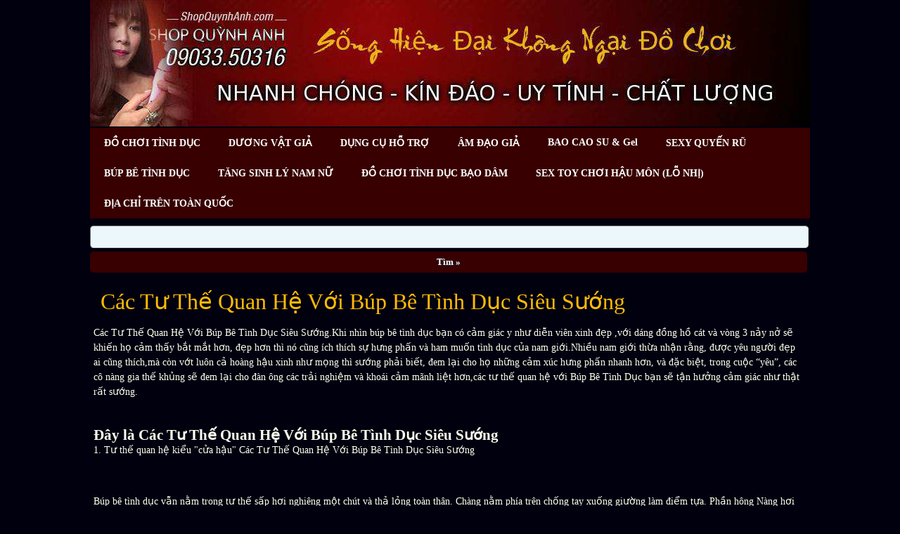

--- FILE ---
content_type: text/html; charset=utf-8
request_url: http://shopquynhanh.com/?quanhevoibupbetinhduc,146
body_size: 20973
content:
<?xml version="1.0" encoding="utf-8"?>
<!DOCTYPE html PUBLIC "-//W3C//DTD XHTML 1.1//EN" "http://www.w3.org/TR/xhtml11/DTD/xhtml11.dtd">
<html lang="vi" xmlns="http://www.w3.org/1999/xhtml" xml:lang="vi">
<head>
  <title>Các Tư Thế Quan Hệ Với Búp Bê Tình Dục Siêu Sướng - Shop Quỳnh Anh Bán Đồ Chơi Tình Dục Uy Tín – Kín Đáo – Giao nhanh</title>
   <meta name="viewport" content="width=device-width, initial-scale=1" />
  <meta http-equiv="Content-Type" content="text/html; charset=utf-8" />
  <meta name="Language" content="en" />
  <meta name="Description" content="Các Tư Thế Quan Hệ Với Búp Bê Tình Dục Siêu Sướng.Khi nhìn búp bê tình dục bạn có cảm giác y như diễn viên xinh đẹp ,với dáng đồng hồ cát và vòng 3 nảy nở sẽ kh" />
  <meta name="Keywords" content="Các Tư Thế Quan Hệ Với Búp Bê Tình Dục " />
  <meta name="author" content="Doll silicon group" />
  <meta name="copyright" content="ĐồChơiTìnhDục" />
  <meta name="robots" content="index, archive, follow, noodp" />
  <meta name="Generator" content="shopquynhanh.com" />
<script type="text/javascript" src="core/common.js"></script>

  <script type="text/javascript" src="plugins/mlbox/mlbox.js"></script>
  <script type="text/javascript">
  <!--
    var cfBorderColor     = "#6c6c6c";
    var cfLangNoWord      = "Vui lòng điền tất cả các ô yêu cầu";
    var cfLangMail        = "Địa chỉ email";
    var cfWrongValue      = "Điền chưa chính xác";
  //-->
  </script>
  <style type="text/css">@import "templates/default/style.css";</style>
</head>
<body id="page146">
<script type="text/javascript" src="core/jssorsetting.js"></script>
<div id="container">
  <div id="header">  
  <div id="head1">
  <div class="container">
   <a href="https://shopquynhanh.com/"><img src="files/banner.jpg" width="100%" height="auto" alt="banner"/></a>   
  </div>
  </div> 
  <div id="head3">  	 <!-- <div id="logo">	 </div> -->
	  <!--<div id="menu1"><ul>    <li class="lBasket">  <a href="?gio-hang,15">Giỏ Hàng</a><span>Sản phẩm trong giỏ hàng:&nbsp;<strong>0</strong></span></li>    <li class="l2">  <a href="?mobile-version,5">Mobile version</a></li>    <li class="l3">  <a href="?shopbaocaosubackan,389">Shop Bao Cao Su Bắc Kạn - Địa Chỉ Mua Bao Cao Su Chất Lượng, Giá Tốt</a></li>    <li class="l4">  <a href="?tại-sao,167">Tại sao</a></li>    <li class="l5">  <a href="?dochoiphiladelphiapennsylvania,454">Địa Chỉ Đồ chơi tình dục Philadelphia, Pennsylvania , Tại  Nước Mỹ. Uy Tín Nhất</a></li>    <li class="l6">  <a href="?huong-dan-thanh-toan,4">HƯỚNG DẪN THANH TOÁN</a></li>    <li class="lL">  <a href="?lien-he,2">LIÊN HỆ</a></li></ul></div> -->
      <div class="container">
	  <div id="menu2"><ul>    <li class="l1">  <a href="./">ĐỒ CHƠI TÌNH DỤC</a></li>    <li class="l2">  <a href="?duong-vat-gia,62">DƯƠNG VẬT GIẢ</a></li>    <li class="l3">  <a href="?dung-cu-ho-tro-tinh-duc,371">DỤNG CỤ HỖ TRỢ </a></li>    <li class="l4">  <a href="?am-dao-gia,63">ÂM ĐẠO GIẢ</a></li>    <li class="l5">  <a href="?bao-cao-su-gel,7">BAO CAO SU & Gel</a><ul class="sub1">    <li class="l1">  <a href="?bao-cao-su-sieu-mong,59">Bao Cao Su Siêu Mỏng</a></li>    <li class="l2">  <a href="?dau-massage-co-the,84">Dầu Massage Cơ Thể</a></li>    <li class="lL">  <a href="?bao-cao-su-don-zen,49">Bao Cao Su Đôn Dên </a></li>  </ul></li>    <li class="l6">  <a href="?do-ngu-sexy-quyen-ru,76">SEXY QUYẾN RŨ</a><ul class="sub1">    <li class="l1">  <a href="?do-ngu-sexy-so-1,77">Đồ Ngũ Sexy Gợi Cảm</a></li>    <li class="lL">  <a href="?myphamtangsexy,468">Mỹ Phẩm Gợi Dục</a></li>  </ul></li>    <li class="l7">  <a href="?bupbetinhducmoi,476">BÚP BÊ TÌNH DỤC</a></li>    <li class="l8">  <a href="?tangcuonghammuon,467">TĂNG SINH LÝ NAM NỮ</a></li>    <li class="l9">  <a href="?dochoitinhducbaodam,469">ĐỒ CHƠI TÌNH DỤC BẠO DÂM</a></li>    <li class="l10">  <a href="?sextoyhaumon,479">SEX TOY CHƠI HẬU MÔN (LỖ NHỊ)</a></li>    <li class="lL selected-parent">  <a href="?do-choi-tinh-duc-tren-toan-quoc,85">ĐỊA CHỈ TRÊN TOÀN QUỐC</a><ul class="sub1">    <li class="l1">  <a href="?10-duong-vat-gia-hot-nhat,370">10 Dương Vật Giả Trading Hot Nhất 2022 Hàng Siêu Khủng</a></li>    <li class="l2">  <a href="?quanhninh,490">Shop Sex Toy Quảng Ninh - Chọn Lựa Sản Phẩm Chất Lượng và An Toàn</a></li>    <li class="l3">  <a href="?sextoy-duoc-yeu-thich-nhat,369">ShopQuynhAnh Nơi Bán Sextoy Được Yêu Thích Nhất</a></li>    <li class="l4">  <a href="?diachibaocaosudongthap,385">Bao Cao Su Đồng Tháp - Chất Lượng Và Lựa Chọn Phù Hợp Cho Bạn</a></li>    <li class="l5">  <a href="?bao-cao-su-don-to-bu,382">Bao cao Su Đôn To Bự Đươc Đại Gia Việt Yêu Thích</a></li>    <li class="l6">  <a href="?cach-chon-mua-bao-cao-su,374">Cách Chọn Mua Bao Cao Su </a></li>    <li class="l7">  <a href="?chon-dung-do-choi-tinh-duc,377">Cách Chọn và Dùng Đồ Chơi Tình Dục Cho Phụ Nữ</a></li>    <li class="l8">  <a href="?chon-do-choi-tinh-duc,375">Cách chọn đồ chơi tình dục đầu tiên cho bạn</a></li>    <li class="l9">  <a href="?deo-bao-cao-su-dung-cach,376">Đeo Bao Cao Su Đúng Cách Giúp Bảo Vệ Bạn</a></li>    <li class="l10">  <a href="?do-choi-tinh-duc-phu-nu-hay-dung,373">ĐỒ CHƠI TÌNH DỤC CHO PHỤ NỮ HAY DÙNG NHẤT</a></li>    <li class="l11">  <a href="?dochoitinhducuytinnhat,360">Bạn đang tìm địa chỉ bán đồ chơi tình dục cao cấp uy tín nhất?</a></li>    <li class="l12">  <a href="?sextoycaocapphunu,358">Cách Phụ Nữ Thủ Dâm Với Sex Toy: Hướng Dẫn An Toàn & Hiệu Quả</a></li>    <li class="l13">  <a href="?ninhduonglanngocdochoitinhduc,362">Có nên mời Ninh Dương Lan Ngọc dùng đồ chơi tình dục?</a></li>    <li class="l14">  <a href="?top2dienvienphimsexjav,366">Top 12 diễn viên phim sex jav được tìm kiếm nhiều nhất năm</a></li>    <li class="l15">  <a href="?gaixinhjavdochoitinhduc,361">Tại sao các Gái xinh jav thích dùng đồ chơi tình dục?</a></li>    <li class="l16">  <a href="?baocaosungoctrinhyeuthich,363">Vì sao đây là Bao cao su được người mẫu Ngọc Trinh yêu thích nhất</a></li>    <li class="l17">  <a href="?baocaosugaixinhjavthichnhat,364">Đây là loại bao cao su gái xinh jav thích dùng nhất</a></li>    <li class="l18">  <a href="?phunuhoixuanphicongtre,365">Đây Đúng Là Phụ Nữ Hồi Xuân Tìm Phi Công Trẻ</a></li>    <li class="l19">  <a href="?do-choi-tinh-duc-50k,372">ĐỒ CHƠI TÌNH DỤC CHO NAM NỮ GÍA RẺ 50K</a></li>    <li class="l20">  <a href="?dungdochoitinhduc,91">Cách Dùng Đồ Chơi Tình Dục Cho Phụ Nữ: Hướng Dẫn An Toàn & Hiệu Quả</a></li>    <li class="l21">  <a href="?dochoinguoilonthanghoa,356">Cách Phụ Nữ sử dụng đồ chơi người lớn thăng hoa</a></li>    <li class="l22">  <a href="?phunudungdochoitinhduc,331">Tại sao Phụ Nữ cũng nghiệm sex và hay dùng đồ chơi tình dục</a></li>    <li class="l23">  <a href="?dochoitinhduccaocapnhat,357">Đồ chơi tình dục cao cấp nhất hiện nay</a></li>    <li class="l24">  <a href="?danongyeusinhly,327">Cách giúp Đàn Ông yếu sinh lý quan hệ lâu hơn</a></li>    <li class="l25">  <a href="?cachquanhetinhducraura,325">Cách quan hê tình dục lâu ra với đồ chơi tình dục</a></li>    <li class="l26">  <a href="?phunutoidinh,330">Cách yêu giúp Phụ Nữ dễ dàng lên đỉnh với đồ chơi tình dục</a></li>    <li class="l27">  <a href="?phunuhamdochoitinhduc,329">Khi Phụ Nữ Ham Muốn Tình Dục Giải Pháp Với Đồ Chơi Tình Dục</a></li>    <li class="l28">  <a href="?phunudochoitinhduc,328">Phụ Nữ Hồi Xuân Thích Quan Hệ Tình Dục Với Trai Trẻ Cùng Đồ Chơi Tình Dục</a></li>    <li class="l29">  <a href="?phunuduonggia,312">Phụ Nữ Thường Thích Dương Vật Giả Hàng Khủng To Lớn</a></li>    <li class="l30">  <a href="?choihaumon,326">Đàn ông thích quan hệ tình dục qua hậu môn hỗ trợ bởi sex toy</a></li>    <li class="l31">  <a href="?bumutamvat,288">Anh chàng thanh niên bú mút âm đạo như thế này hỏi sao máy Chị Phụ Nữ Hồi Xuân Không thích</a></li>    <li class="l32">  <a href="?baocaosuhangkhung,244">Bao cao su hàng khủng chơi tư thế nào Phụ Nữ cũng thích</a></li>    <li class="l33">  <a href="?baocaosugaibi,287">Bí kíp Quan hệ Lâu Ra Hơn 1 h Với Bao Cao Su Đôn Dên Gai Bi </a></li>    <li class="l34">  <a href="?cachbucu,289">Cách bồ nhì bú cu như thế này hỏi sao mấy anh không thích</a></li>    <li class="l35">  <a href="?tuyetchieudungdochoitinhduc,267">Tuyệt chiêu vừa xem phim sex vừa dùng đồ chơi tình dục</a></li>    <li class="l36">  <a href="?baocaosubinhthuan,396"> Shop Bao Cao Su Bình Thuận – Mua Bao Cao Su Chính Hãng, An Toàn, Uy Tín</a></li>    <li class="l37">  <a href="?baocaosuphuxuyen,291">&quot;Mua Bao Cao Su Huyện Phú Xuyên: Chất Lượng, An Toàn và Đáng Tin Cậy&quot;</a></li>    <li class="l38">  <a href="?dochoitinhducmuanhieu,354">10 Món Đồ Chơi Tình Dục Cao Cấp Mua Nhiều Nhất Forbes Đã Bình Chọn</a></li>    <li class="l39">  <a href="?1sextoyhaumon,632">10 Sextoy Hậu Môn Được Yêu Thích Nhất Hiện Nay [Cập Nhật 2025]</a></li>    <li class="l40">  <a href="?10shopbupbephunhuan,728">10 Shop Người Lớn Búp Bê Tình Dục Phú Nhuận Uy Tín & Kín Đáo Nhất</a></li>    <li class="l41">  <a href="?10shopbebequan1,715">10 Shop Người Lớn Búp Bê Tình Dục Quận 1 Uy Tín – Địa Chỉ & Giá Cả</a></li>    <li class="l42">  <a href="?10shopbupbequan3,717">10 Shop Người Lớn Búp Bê Tình Dục Quận 3 Uy Tín, Giao Nhanh – Bảo Mật Cao</a></li>    <li class="l43">  <a href="?10shopbupbequan5,719">10 Shop Người Lớn Búp Bê Tình Dục Quận 5 Uy Tín – Giao Kín, Giá Tốt</a></li>    <li class="l44">  <a href="?10bupbequan6,720">10 Shop Người Lớn Búp Bê Tình Dục Quận 6 Uy Tín, Giao Kín, Giá Tốt </a></li>    <li class="l45">  <a href="?10shopbupbetanbinh,729">10 Shop Người Lớn Búp Bê Tình Dục Tân Bình Uy Tín – Kín Đáo – Giao Nhanh</a></li>    <li class="l46">  <a href="?10shopbaclieu,634">10 Shop Sex Toy Bao Cao Su Bạc Liêu Uy Tín & Kín Đáo Nhất </a></li>    <li class="l47">  <a href="?10shopbacgiang,689">10 Shop Sex Toy Bao Cao Su Bắc Giang Uy Tín, Chất Lượng, Giao Hàng Kín Đáo</a></li>    <li class="l48">  <a href="?10shopbackan,683">10 Shop Sex Toy Bao Cao Su Bắc Kạn Uy Tín, Chất Lượng, Giao Hàng Kín Đáo</a></li>    <li class="l49">  <a href="?10shopbacninh,672">10 Shop Sex Toy Bao Cao Su Bắc Ninh Uy Tín, Giao Hàng Kín Đáo</a></li>    <li class="l50">  <a href="?10shopcaobang,682">10 Shop Sex Toy Bao Cao Su Cao Bằng Uy Tín, Chất Lượng, Giao Hàng Kín Đáo</a></li>    <li class="l51">  <a href="?10shopcamau,633">10 Shop Sex Toy Bao Cao Su Cà Mau Uy Tín, Kín Đáo Nhất Hiện Nay</a></li>    <li class="l52">  <a href="?10shophagiang,681">10 Shop Sex Toy Bao Cao Su Hà Giang Uy Tín, Chất Lượng, Giao Hàng Kín Đáo</a></li>    <li class="l53">  <a href="?10shophanam,678">10 Shop Sex Toy Bao Cao Su Hà Nam Uy Tín, Chất Lượng, Giao Hàng Kín Đáo</a></li>    <li class="l54">  <a href="?10shophanoi,670">10 Shop Sex Toy Bao Cao Su Hà Nội Uy Tín Nhất </a></li>    <li class="l55">  <a href="?10shophatinh,667">10 Shop Sex Toy Bao Cao Su Hà Tĩnh Uy Tín, Giao Hàng Kín Đáo</a></li>    <li class="l56">  <a href="?10shophoabinh,694">10 Shop Sex Toy Bao Cao Su Hòa Bình Uy Tín, Chất Lượng, Giao Hàng Kín Đáo</a></li>    <li class="l57">  <a href="?10shophungyen,676">10 Shop Sex Toy Bao Cao Su Hưng Yên Uy Tín, Kín Đáo, Giao Hàng Nhanh</a></li>    <li class="l58">  <a href="?10shophaiduong,674">10 Shop Sex Toy Bao Cao Su Hải Dương Uy Tín, Kín Đáo Nhất </a></li>    <li class="l59">  <a href="?10shophaiphong,675">10 Shop Sex Toy Bao Cao Su Hải Phòng Uy Tín, Kín Đáo, Giao Hàng Nhanh</a></li>    <li class="l60">  <a href="?10shophaugiang,636">10 Shop Sex Toy Bao Cao Su Hậu Giang Uy Tín, Kín Đáo Nhất</a></li>    <li class="l61">  <a href="?10shopkiengiang,638">10 Shop Sex Toy Bao Cao Su Kiên Giang Uy Tín & Kín Đáo Nhất</a></li>    <li class="l62">  <a href="?10shoplaichau,692">10 Shop Sex Toy Bao Cao Su Lai Châu Uy Tín, Chất Lượng, Giao Hàng Kín Đáo</a></li>    <li class="l63">  <a href="?10shoplaocai,685">10 Shop Sex Toy Bao Cao Su Lào Cai Uy Tín, Chất Lượng, Giao Hàng Kín Đáo</a></li>    <li class="l64">  <a href="?10shoplangson,688">10 Shop Sex Toy Bao Cao Su Lạng Sơn Uy Tín, Chất Lượng, Giao Hàng Kín Đáo</a></li>    <li class="l65">  <a href="?10shopnamdinh,679">10 Shop Sex Toy Bao Cao Su Nam Định Uy Tín, Chất Lượng, Giao Hàng Kín Đáo</a></li>    <li class="l66">  <a href="?10shopnghean,668">10 Shop Sex Toy Bao Cao Su Nghệ An Uy Tín, Bảo Mật Tuyệt Đối</a></li>    <li class="l67">  <a href="?10shopninhbinh,680">10 Shop Sex Toy Bao Cao Su Ninh Bình Uy Tín, Chất Lượng, Giao Hàng Kín Đáo</a></li>    <li class="l68">  <a href="?10shopphutho,690">10 Shop Sex Toy Bao Cao Su Phú Thọ Uy Tín, Chất Lượng, Giao Hàng Kín Đáo</a></li>    <li class="l69">  <a href="?10shopquangbinh,666">10 Shop Sex Toy Bao Cao Su Quảng Bình Uy Tín, Giao Hàng Kín Đáo</a></li>    <li class="l70">  <a href="?10shopquangninh,673">10 Shop Sex Toy Bao Cao Su Quảng Ninh Uy Tín, Giao Hàng Kín Đáo</a></li>    <li class="l71">  <a href="?10shopquan1,695">10 Shop Sex Toy Bao Cao Su Quận 1 Uy Tín, Chất Lượng, Giao Hàng Kín Đáo</a></li>    <li class="l72">  <a href="?10shopquan10,704">10 Shop Sex Toy Bao Cao Su Quận 10 Uy Tín – Kín Đáo, Giao Nhanh, Giá Tốt</a></li>    <li class="l73">  <a href="?10shopquan11,705">10 Shop Sex Toy Bao Cao Su Quận 11 Uy Tín – Giao Kín, Giá Tốt, Chính Hãng</a></li>    <li class="l74">  <a href="?10shopquan2,696">10 Shop Sex Toy Bao Cao Su Quận 2 Uy Tín, Chất Lượng, Giao Hàng Kín Đáo</a></li>    <li class="l75">  <a href="?10shopquan3,697">10 Shop Sex Toy Bao Cao Su Quận 3 Uy Tín, Chất Lượng, Giao Hàng Kín Đáo</a></li>    <li class="l76">  <a href="?10shopquan4,698">10 Shop Sex Toy Bao Cao Su Quận 4 Uy Tín, Chất Lượng, Giao Hàng Kín Đáo</a></li>    <li class="l77">  <a href="?10shopquan5,699">10 Shop Sex Toy Bao Cao Su Quận 5 Uy Tín, Chất Lượng, Giao Hàng Kín Đáo</a></li>    <li class="l78">  <a href="?10shopquan6,700">10 Shop Sex Toy Bao Cao Su Quận 6 Uy Tín – Giao Hàng Kín Đáo, Giá Tốt</a></li>    <li class="l79">  <a href="?10shopquan7,701">10 Shop Sex Toy Bao Cao Su Quận 7 Uy Tín – Giao Hàng Kín Đáo, Chính Hãng</a></li>    <li class="l80">  <a href="?10shopquan8,702">10 Shop Sex Toy Bao Cao Su Quận 8 Uy Tín – Giao Hàng Kín Đáo, Giá Tốt</a></li>    <li class="l81">  <a href="?10shopquan9,703">10 Shop Sex Toy Bao Cao Su Quận 9 Uy Tín – Giao Kín, Giá Tốt, Chính Hãng</a></li>    <li class="l82">  <a href="?10shopsonla,693">10 Shop Sex Toy Bao Cao Su Sơn La Uy Tín, Chất Lượng, Giao Hàng Kín Đáo</a></li>    <li class="l83">  <a href="?10shopthanhhoa,669">10 Shop Sex Toy Bao Cao Su Thanh Hóa Uy Tín, Giao Hàng Kín Đáo</a></li>    <li class="l84">  <a href="?10shopthaibinh,677">10 Shop Sex Toy Bao Cao Su Thái Bình Uy Tín, Chất Lượng, Giao Hàng Kín Đáo</a></li>    <li class="l85">  <a href="?10shopthainguyen,687">10 Shop Sex Toy Bao Cao Su Thái Nguyên Uy Tín, Chất Lượng, Giao Hàng Kín Đáo</a></li>    <li class="l86">  <a href="?10shoptuyenquang,684">10 Shop Sex Toy Bao Cao Su Tuyên Quang Uy Tín, Chất Lượng, Giao Hàng Kín Đáo</a></li>    <li class="l87">  <a href="?10shopvinhphuc,671">10 Shop Sex Toy Bao Cao Su Vĩnh Phúc Uy Tín Nhất</a></li>    <li class="l88">  <a href="?10shopyenbai,686">10 Shop Sex Toy Bao Cao Su Yên Bái Uy Tín, Chất Lượng, Giao Hàng Kín Đáo</a></li>    <li class="l89">  <a href="?10shopdienbien,691">10 Shop Sex Toy Bao Cao Su Điện Biên Uy Tín, Chất Lượng, Giao Hàng Kín Đáo</a></li>    <li class="l90">  <a href="?10shopbupbavi,745">10 Shop Sex Toy Búp Bê Tình Dục Ba Vì - Địa Chỉ Mua Hàng Uy Tín và Chất Lượng</a></li>    <li class="l91">  <a href="?10shopbadinh,756">10 Shop Sex Toy Búp Bê Tình Dục Ba Đình - Địa Chỉ Mua Hàng Uy Tín và Chất Lượng</a></li>    <li class="l92">  <a href="?10shopbupchuongmy,743">10 Shop Sex Toy Búp Bê Tình Dục Chương Mỹ - Địa Chỉ Mua Hàng Uy Tín và Chất Lượng</a></li>    <li class="l93">  <a href="?10shopnupgialam,749">10 Shop Sex Toy Búp Bê Tình Dục Gia Lâm - Địa Chỉ Mua Hàng Uy Tín và Chất Lượng</a></li>    <li class="l94">  <a href="?10shophoankiem,765">10 Shop Sex Toy Búp Bê Tình Dục Hoàn Kiếm - Địa Chỉ Mua Hàng Uy Tín và Chất Lượng</a></li>    <li class="l95">  <a href="?10shopbupmelinh,753">10 Shop Sex Toy Búp Bê Tình Dục Mê Linh - Địa Chỉ Mua Hàng Uy Tín và Chất Lượng</a></li>    <li class="l96">  <a href="?10shopmyduc,759">10 Shop Sex Toy Búp Bê Tình Dục Mỹ Đức - Địa Chỉ Mua Hàng Uy Tín và Chất Lượng</a></li>    <li class="l97">  <a href="?10shopphuquoc,766">10 Shop Sex Toy Búp Bê Tình Dục Phú Quốc - Địa Chỉ Mua Hàng Uy Tín và Chất Lượng</a></li>    <li class="l98">  <a href="?10shopbupphuxuyen,754">10 Shop Sex Toy Búp Bê Tình Dục Phú Xuyên - Địa Chỉ Mua Hàng Uy Tín và Chất Lượng</a></li>    <li class="l99">  <a href="?10shopphuctho,761">10 Shop Sex Toy Búp Bê Tình Dục Phúc Thọ - Địa Chỉ Mua Hàng Uy Tín và Chất Lượng</a></li>    <li class="l100">  <a href="?10shopbupbactuliem,742">10 Shop Sex Toy Búp Bê Tình Dục Quận Bắc Từ Liêm - Địa Chỉ Mua Hàng Uy Tín và Chất Lượng</a></li>    <li class="l101">  <a href="?10shopbupcaugiay,747">10 Shop Sex Toy Búp Bê Tình Dục Quận Cầu Giấy - Địa Chỉ Mua Hàng Uy Tín và Chất Lượng</a></li>    <li class="l102">  <a href="?10shopbuphaibatrung,746">10 Shop Sex Toy Búp Bê Tình Dục Quận Hai Bà Trưng - Địa Chỉ Mua Hàng Uy Tín và Chất Lượng</a></li>    <li class="l103">  <a href="?10shopbuplongbien,744">10 Shop Sex Toy Búp Bê Tình Dục Quận Long Biên - Địa Chỉ Mua Hàng Uy Tín và Chất Lượng</a></li>    <li class="l104">  <a href="?10shopbupnamtuliem,751">10 Shop Sex Toy Búp Bê Tình Dục Quận Nam Từ Liêm - Địa Chỉ Mua Hàng Uy Tín và Chất Lượng</a></li>    <li class="l105">  <a href="?10shopbupthanhxuan,748">10 Shop Sex Toy Búp Bê Tình Dục Quận Thanh Xuân - Địa Chỉ Mua Hàng Uy Tín và Chất Lượng</a></li>    <li class="l106">  <a href="?10shopupthuongtin,752">10 Shop Sex Toy Búp Bê Tình Dục Quận Thường Tín - Địa Chỉ Mua Hàng Uy Tín và Chất Lượng</a></li>    <li class="l107">  <a href="?10shopquocoai,760">10 Shop Sex Toy Búp Bê Tình Dục Quốc Oai - Địa Chỉ Mua Hàng Uy Tín và Chất Lượng</a></li>    <li class="l108">  <a href="?10shopsontay,764">10 Shop Sex Toy Búp Bê Tình Dục Sơn Tây - Địa Chỉ Mua Hàng Uy Tín và Chất Lượng</a></li>    <li class="l109">  <a href="?10shopbupthanhoai,755">10 Shop Sex Toy Búp Bê Tình Dục Thanh Oai - Địa Chỉ Mua Hàng Uy Tín và Chất Lượng</a></li>    <li class="l110">  <a href="?10shopbupthanhtri,750">10 Shop Sex Toy Búp Bê Tình Dục Thanh Trì - Địa Chỉ Mua Hàng Uy Tín và Chất Lượng</a></li>    <li class="l111">  <a href="?10shopthachthat,757">10 Shop Sex Toy Búp Bê Tình Dục Thạch Thất - Địa Chỉ Mua Hàng Uy Tín và Chất Lượng</a></li>    <li class="l112">  <a href="?10shoptayho,763">10 Shop Sex Toy Búp Bê Tình Dục Tây Hồ - Địa Chỉ Mua Hàng Uy Tín và Chất Lượng</a></li>    <li class="l113">  <a href="?10shopbupbehoangmai,737">10 Shop Sex Toy Búp Bê Tình Dục Uy Tín Tại Quận Hoàng Mai Hà Nội</a></li>    <li class="l114">  <a href="?10shopdanphuong,762">10 Shop Sex Toy Búp Bê Tình Dục Đan Phượng - Địa Chỉ Mua Hàng Uy Tín và Chất Lượng</a></li>    <li class="l115">  <a href="?10shopunghoa,758">10 Shop Sex Toy Búp Bê Tình Dục Ứng Hòa - Địa Chỉ Mua Hàng Uy Tín và Chất Lượng</a></li>    <li class="l116">  <a href="?10shopangiang,639">10 Shop Sex Toy, Bao Cao Su Uy Tín Tại An Giang Được Khách Hàng Đánh Giá Cao</a></li>    <li class="l117">  <a href="?angiang,119">10 Địa Chỉ Đồ Chơi Tình Dục An Giang: Cửa Hàng Uy Tín và Chất Lượng</a></li>    <li class="l118">  <a href="?dochoitinhducbavi,345">10 Địa Chỉ Đồ Chơi Tình Dục Ba Vì Uy Tín, Chất Lượng</a></li>    <li class="l119">  <a href="?dochoitinhducquanbadinh,332">10 Địa Chỉ Đồ Chơi Tình Dục Ba Đình Uy Tín, Chất Lượng Nhất</a></li>    <li class="l120">  <a href="?baria-vungtau,503">10 Địa Chỉ Đồ Chơi Tình Dục Bà Rịa Vũng Tàu Uy Tín, Chất Lượng Nhất</a></li>    <li class="l121">  <a href="?binhduong,145">10 Địa Chỉ Đồ Chơi Tình Dục Bình Dương: Mua Sắm An Toàn và Chất Lượng</a></li>    <li class="l122">  <a href="?binhphuoc,139">10 Địa Chỉ Đồ Chơi Tình Dục Bình Phước: Mua Sắm Uy Tín và Chất Lượng</a></li>    <li class="l123">  <a href="?binhthuan,138">10 Địa Chỉ Đồ Chơi Tình Dục Bình Thuận: Mua Sắm Uy Tín và Chất Lượng</a></li>    <li class="l124">  <a href="?binhdinh,144">10 Địa Chỉ Đồ Chơi Tình Dục Bình Định: Mua Sắm Uy Tín và Chất Lượng</a></li>    <li class="l125">  <a href="?baclieu,122">10 Địa Chỉ Đồ Chơi Tình Dục Bạc Liêu: Cửa Hàng Uy Tín và Chất Lượng</a></li>    <li class="l126">  <a href="?bacgiang,116">10 Địa Chỉ Đồ Chơi Tình Dục Bắc Giang: Cửa Hàng Uy Tín và Chất Lượng</a></li>    <li class="l127">  <a href="?bac-kan,92">10 Địa Chỉ Đồ Chơi Tình Dục Bắc Kạn: Những Cửa Hàng Uy Tín và Chất Lượng</a></li>    <li class="l128">  <a href="?bacninh,115">10 Địa Chỉ Đồ Chơi Tình Dục Bắc Ninh: Cửa Hàng Uy Tín và Chất Lượng</a></li>    <li class="l129">  <a href="?dochoitinhducquanbactuliem,333">10 Địa Chỉ Đồ Chơi Tình Dục Bắc Từ Liêm Uy Tín, Chất Lượng Nhất</a></li>    <li class="l130">  <a href="?ben-tre,124">10 Địa Chỉ Đồ Chơi Tình Dục Bến Tre: Cửa Hàng Uy Tín và Chất Lượng</a></li>    <li class="l131">  <a href="?cao-bang,90">10 Địa Chỉ Đồ Chơi Tình Dục Cao Bằng: Những Cửa Hàng Uy Tín và Chất Lượng</a></li>    <li class="l132">  <a href="?dochoitinhducchuongmy,346">10 Địa Chỉ Đồ Chơi Tình Dục Chương Mỹ Uy Tín, Chất Lượng</a></li>    <li class="l133">  <a href="?camau,123">10 Địa Chỉ Đồ Chơi Tình Dục Cà Mau: Cửa Hàng Uy Tín và Chất Lượng</a></li>    <li class="l134">  <a href="?cantho,121">10 Địa Chỉ Đồ Chơi Tình Dục Cần Thơ: Cửa Hàng Uy Tín và Chất Lượng</a></li>    <li class="l135">  <a href="?dochoitinhducquancaugiay,334">10 Địa Chỉ Đồ Chơi Tình Dục Cầu Giấy Uy Tín, Chất Lượng Nhất</a></li>    <li class="l136">  <a href="?gialai,141">10 Địa Chỉ Đồ Chơi Tình Dục Gia Lai: Mua Sắm Uy Tín và Chất Lượng</a></li>    <li class="l137">  <a href="?dochoitinhducgialam,349">10 Địa Chỉ Đồ Chơi Tình Dục Gia Lâm Uy Tín, Chất Lượng</a></li>    <li class="l138">  <a href="?dochoitinhducquanhaibatrung,337">10 Địa Chỉ Đồ Chơi Tình Dục Hai Bà Trưng Uy Tín, Chất Lượng Nhất</a></li>    <li class="l139">  <a href="?dochoitinhduchoaiduc,350">10 Địa Chỉ Đồ Chơi Tình Dục Hoài Đức Uy Tín, Chất Lượng</a></li>    <li class="l140">  <a href="?dochoitinhducquanhoankiem,338">10 Địa Chỉ Đồ Chơi Tình Dục Hoàn Kiếm Uy Tín, Chất Lượng Nhất</a></li>    <li class="l141">  <a href="?dochoitinhducquanhoangmai,339">10 Địa Chỉ Đồ Chơi Tình Dục Hoàn Mai Uy Tín, Đa Dạng Và Chất Lượng</a></li>    <li class="l142">  <a href="?dochoitinhducbinhchanh,319">10 Địa Chỉ Đồ Chơi Tình Dục Huyện Bình Chánh: Mua Sắm An Toàn và Chất Lượng</a></li>    <li class="l143">  <a href="?dochoitinhduccangio,322">10 Địa Chỉ Đồ Chơi Tình Dục Huyện Cần Giờ: Mua Sắm An Toàn, Chất Lượng Cao</a></li>    <li class="l144">  <a href="?dochoitinhduccuchi,321">10 Địa Chỉ Đồ Chơi Tình Dục Huyện Củ Chi: Mua Sắm An Toàn, Chất Lượng Cao</a></li>    <li class="l145">  <a href="?dochoitinhduchocmon,320">10 Địa Chỉ Đồ Chơi Tình Dục Huyện Hóc Môn: Mua Sắm An Toàn, Chất Lượng Cao</a></li>    <li class="l146">  <a href="?dochoitinhducnhabe,323">10 Địa Chỉ Đồ Chơi Tình Dục Huyện Nhà Bè: Mua Sắm An Toàn, Chất Lượng Cao</a></li>    <li class="l147">  <a href="?hue,137">10 Địa Chỉ Đồ Chơi Tình Dục Huế: Mua Sắm Uy Tín và Chất Lượng</a></li>    <li class="l148">  <a href="?hanam,114">10 Địa Chỉ Đồ Chơi Tình Dục Hà Nam: Cửa Hàng Uy Tín và Chất Lượng</a></li>    <li class="l149">  <a href="?dochoitinhducquanhadong,336">10 Địa Chỉ Đồ Chơi Tình Dục Hà Đông Uy Tín, Chất Lượng Nhất</a></li>    <li class="l150">  <a href="?hoa-binh,94">10 Địa Chỉ Đồ Chơi Tình Dục Hòa Bình: Những Cửa Hàng Uy Tín và Chất Lượng</a></li>    <li class="l151">  <a href="?hungyen,93">10 Địa Chỉ Đồ Chơi Tình Dục Hưng Yên: Những Cửa Hàng Uy Tín và Chất Lượng</a></li>    <li class="l152">  <a href="?haiphong,528">10 Địa Chỉ Đồ Chơi Tình Dục Hải Phòng Uy Tín, Chất Lượng Nhất</a></li>    <li class="l153">  <a href="?haugiang,113">10 Địa Chỉ Đồ Chơi Tình Dục Hậu Giang: Cửa Hàng Uy Tín và Chất Lượng</a></li>    <li class="l154">  <a href="?kiengiang,125">10 Địa Chỉ Đồ Chơi Tình Dục Kiên Giang Uy Tín, Chất Lượng & Bảo Mật</a></li>    <li class="l155">  <a href="?kontum,131">10 Địa Chỉ Đồ Chơi Tình Dục Kon Tum: Mua Sắm Uy Tín và Chất Lượng</a></li>    <li class="l156">  <a href="?laichau,130">10 Địa Chỉ Đồ Chơi Tình Dục Lai Châu: Mua Sắm Uy Tín và Chất Lượng</a></li>    <li class="l157">  <a href="?dochoitinhducquanlongbien,340">10 Địa Chỉ Đồ Chơi Tình Dục Long Biên Uy Tín, Đa Dạng Và Chất Lượng</a></li>    <li class="l158">  <a href="?laocai,129">10 Địa Chỉ Đồ Chơi Tình Dục Lào Cai: Mua Sắm Uy Tín và Chất Lượng</a></li>    <li class="l159">  <a href="?lamdong,127">10 Địa Chỉ Đồ Chơi Tình Dục Lâm Đồng: Mua Sắm Uy Tín và Chất Lượng</a></li>    <li class="l160">  <a href="?langson,128">10 Địa Chỉ Đồ Chơi Tình Dục Lạng Sơn: Mua Sắm Uy Tín và Chất Lượng</a></li>    <li class="l161">  <a href="?dochoitinhducmelinh,351">10 Địa Chỉ Đồ Chơi Tình Dục Mê Linh Uy Tín, Chất Lượng</a></li>    <li class="l162">  <a href="?dochoitinhducmyduc,352">10 Địa Chỉ Đồ Chơi Tình Dục Mỹ Đức Uy Tín, Chất Lượng</a></li>    <li class="l163">  <a href="?dochoitinhducquannamtuliem,341">10 Địa Chỉ Đồ Chơi Tình Dục Nam Từ Liêm Uy Tín, Đa Dạng Và Chất Lượng</a></li>    <li class="l164">  <a href="?namdinh,103">10 Địa Chỉ Đồ Chơi Tình Dục Nam Định: Cửa Hàng Uy Tín và Chất Lượng</a></li>    <li class="l165">  <a href="?nghean,111">10 Địa Chỉ Đồ Chơi Tình Dục Nghệ An: Cửa Hàng Uy Tín và Chất Lượng</a></li>    <li class="l166">  <a href="?ninhbinh,102">10 Địa Chỉ Đồ Chơi Tình Dục Ninh Bình: Cửa Hàng Uy Tín và Chất Lượng</a></li>    <li class="l167">  <a href="?ninhthuan,107">10 Địa Chỉ Đồ Chơi Tình Dục Ninh Thuận: Cửa Hàng Uy Tín và Chất Lượng</a></li>    <li class="l168">  <a href="?phutho,101">10 Địa Chỉ Đồ Chơi Tình Dục Phú Thọ: Cửa Hàng Uy Tín và Chất Lượng</a></li>    <li class="l169">  <a href="?dochoitinhducphuxuyen,353">10 Địa Chỉ Đồ Chơi Tình Dục Phú Xuyên Uy Tín, Chất Lượng</a></li>    <li class="l170">  <a href="?phuyen,120">10 Địa Chỉ Đồ Chơi Tình Dục Phú Yên: Cửa Hàng Uy Tín và Chất Lượng</a></li>    <li class="l171">  <a href="?quanhbinh,104">10 Địa Chỉ Đồ Chơi Tình Dục Quảng Bình: Cửa Hàng Uy Tín và Chất Lượng</a></li>    <li class="l172">  <a href="?quangngai,100">10 Địa Chỉ Đồ Chơi Tình Dục Quảng Ngãi: Cửa Hàng Uy Tín và Chất Lượng</a></li>    <li class="l173">  <a href="?quanhninh,106">10 Địa Chỉ Đồ Chơi Tình Dục Quảng Ninh: Cửa Hàng Uy Tín và Chất Lượng</a></li>    <li class="l174">  <a href="?quangtri,99">10 Địa Chỉ Đồ Chơi Tình Dục Quảng Trị: Cửa Hàng Uy Tín và Chất Lượng</a></li>    <li class="l175">  <a href="?dochoitinhducquan10,309">10 Địa Chỉ Đồ Chơi Tình Dục Quận 10: Mua Sắm An Toàn và Chất Lượng</a></li>    <li class="l176">  <a href="?dochoitinhducquan11,310">10 Địa Chỉ Đồ Chơi Tình Dục Quận 11: Mua Sắm Chất Lượng và An Toàn</a></li>    <li class="l177">  <a href="?dochoitinhducquan12,311">10 Địa Chỉ Đồ Chơi Tình Dục Quận 12: Mua Sắm Chất Lượng và An Toàn</a></li>    <li class="l178">  <a href="?dochoitinhducquan1,300">10 Địa Chỉ Đồ Chơi Tình Dục Quận 1: Mua Sắm Uy Tín và Chất Lượng</a></li>    <li class="l179">  <a href="?dochoitinhducquan2,301">10 Địa Chỉ Đồ Chơi Tình Dục Quận 2: Mua Sắm Chất Lượng và An Toàn</a></li>    <li class="l180">  <a href="?dochoitinhducquan3,302">10 Địa Chỉ Đồ Chơi Tình Dục Quận 3: Mua Sắm Chất Lượng và An Toàn</a></li>    <li class="l181">  <a href="?dochoitinhducquan4,303">10 Địa Chỉ Đồ Chơi Tình Dục Quận 4 Uy Tín, Chất Lượng Nhất</a></li>    <li class="l182">  <a href="?dochoitinhducquan5,304">10 Địa Chỉ Đồ Chơi Tình Dục Quận 5: Mua Sắm An Toàn và Chất Lượng</a></li>    <li class="l183">  <a href="?dochoitinhducquan6,305">10 Địa Chỉ Đồ Chơi Tình Dục Quận 6: Mua Sắm An Toàn, Chất Lượng</a></li>    <li class="l184">  <a href="?dochoitinhducquan7,306">10 Địa Chỉ Đồ Chơi Tình Dục Quận 7: Mua Sắm An Toàn và Chất Lượng</a></li>    <li class="l185">  <a href="?dochoitinhducquan8,307">10 Địa Chỉ Đồ Chơi Tình Dục Quận 8: Mua Sắm An Toàn và Chất Lượng</a></li>    <li class="l186">  <a href="?dochoitinhducquan9,308">10 Địa Chỉ Đồ Chơi Tình Dục Quận 9: Mua Sắm Chất Lượng và An Toàn</a></li>    <li class="l187">  <a href="?dochoitinhducbinhthanh,313">10 Địa Chỉ Đồ Chơi Tình Dục Quận Bình Thạnh: Mua Sắm Chất Lượng và An Toàn</a></li>    <li class="l188">  <a href="?dochoitinhducbinhtan,317">10 Địa Chỉ Đồ Chơi Tình Dục Quận Bình Tân: Mua Sắm An Toàn và Chất Lượng</a></li>    <li class="l189">  <a href="?dochoitinhducgovap,324">10 Địa Chỉ Đồ Chơi Tình Dục Quận Gò Vấp: Mua Sắm An Toàn, Chất Lượng Cao</a></li>    <li class="l190">  <a href="?dochoitinhducphunhuan,314">10 Địa Chỉ Đồ Chơi Tình Dục Quận Phú Nhuận: Mua Sắm Chất Lượng và An Toàn</a></li>    <li class="l191">  <a href="?dochoitinhductanbinh,315">10 Địa Chỉ Đồ Chơi Tình Dục Quận Tân Bình: Mua Sắm Chất Lượng và An Toàn</a></li>    <li class="l192">  <a href="?soctrang,135">10 Địa Chỉ Đồ Chơi Tình Dục Sóc Trăng: Mua Sắm Uy Tín và Chất Lượng</a></li>    <li class="l193">  <a href="?soctrang,136">10 Địa Chỉ Đồ Chơi Tình Dục Sóc Trăng: Mua Sắm Uy Tín và Chất Lượng</a></li>    <li class="l194">  <a href="?sonla,98">10 Địa Chỉ Đồ Chơi Tình Dục Sơn La: Cửa Hàng Uy Tín và Chất Lượng</a></li>    <li class="l195">  <a href="?dochoitinhducsontay,344">10 Địa Chỉ Đồ Chơi Tình Dục Sơn Tây Uy Tín, Đa Dạng Và Chất Lượng</a></li>    <li class="l196">  <a href="?thanhhoa,105">10 Địa Chỉ Đồ Chơi Tình Dục Thanh Hóa: Cửa Hàng Uy Tín và Chất Lượng</a></li>    <li class="l197">  <a href="?dochoitinhducquanthanhxuan,343">10 Địa Chỉ Đồ Chơi Tình Dục Thanh Xuân Uy Tín, Đa Dạng Và Chất Lượng</a></li>    <li class="l198">  <a href="?thaibinh,97">10 Địa Chỉ Đồ Chơi Tình Dục Thái Bình: Cửa Hàng Uy Tín và Chất Lượng</a></li>    <li class="l199">  <a href="?thainguyen,96">10 Địa Chỉ Đồ Chơi Tình Dục Thái Nguyên: Cửa Hàng Uy Tín và Chất Lượng</a></li>    <li class="l200">  <a href="?dochoitinhducthuduc,318">10 Địa Chỉ Đồ Chơi Tình Dục Thủ Đức: Mua Sắm An Toàn và Chất Lượng</a></li>    <li class="l201">  <a href="?tiengiang,110">10 Địa Chỉ Đồ Chơi Tình Dục Tiền Giang: Cửa Hàng Uy Tín và Chất Lượng</a></li>    <li class="l202">  <a href="?tuyenquang,87">10 Địa Chỉ Đồ Chơi Tình Dục Tuyên Quang: Khám Phá Các Cửa Hàng Uy Tín và Chất Lượng</a></li>    <li class="l203">  <a href="?dochoitinhductanphhu,316">10 Địa Chỉ Đồ Chơi Tình Dục Tân Phú: Mua Sắm An Toàn và Chất Lượng</a></li>    <li class="l204">  <a href="?dochoitinhducquantayho,342">10 Địa Chỉ Đồ Chơi Tình Dục Tây Hồ Uy Tín, Đa Dạng Và Chất Lượng</a></li>    <li class="l205">  <a href="?dochoitinhductayninh,527">10 Địa Chỉ Đồ Chơi Tình Dục Tây Ninh Uy Tín, Chất Lượng Nhất</a></li>    <li class="l206">  <a href="?vinhlong,140">10 Địa Chỉ Đồ Chơi Tình Dục Vĩnh Long: Mua Sắm Uy Tín và Chất Lượng</a></li>    <li class="l207">  <a href="?bariavungtau,118">10 Địa Chỉ Đồ Chơi Tình Dục Vũng Tàu: Cửa Hàng Uy Tín và Chất Lượng</a></li>    <li class="l208">  <a href="?dochoitinhducdanphuong,347">10 Địa Chỉ Đồ Chơi Tình Dục Đan Phượng Uy Tín, Chất Lượng</a></li>    <li class="l209">  <a href="?dienbien,95">10 Địa Chỉ Đồ Chơi Tình Dục Điện Biên: Cửa Hàng Uy Tín và Chất Lượng</a></li>    <li class="l210">  <a href="?danang,88">10 Địa Chỉ Đồ Chơi Tình Dục Đà Nẵng: Những Cửa Hàng Uy Tín và Chất Lượng</a></li>    <li class="l211">  <a href="?dochoitinhducdonganh,348">10 Địa Chỉ Đồ Chơi Tình Dục Đông Anh Uy Tín, Chất Lượng</a></li>    <li class="l212">  <a href="?daklak,134">10 Địa Chỉ Đồ Chơi Tình Dục Đắk Lắk: Mua Sắm Uy Tín và Chất Lượng</a></li>    <li class="l213">  <a href="?daknong,133">10 Địa Chỉ Đồ Chơi Tình Dục Đắk Nông: Mua Sắm Uy Tín và Chất Lượng</a></li>    <li class="l214">  <a href="?dochoitinhducquandongda,335">10 Địa Chỉ Đồ Chơi Tình Dục Đống Đa Uy Tín, Chất Lượng Nhất</a></li>    <li class="l215">  <a href="?dongnai,132">10 Địa Chỉ Đồ Chơi Tình Dục Đồng Nai: Mua Sắm Uy Tín và Chất Lượng</a></li>    <li class="l216">  <a href="?dongthap,142">10 Địa Chỉ Đồ Chơi Tình Dục Đồng Tháp: Mua Sắm Uy Tín và Chất Lượng</a></li>    <li class="l217">  <a href="?11bodongusexy,410">11 bộ váy ngủ gợi tình sexy đáng mua nhất</a></li>    <li class="l218">  <a href="?29sochoitinhductotnhat,409">29 Đồ chơi tình dục tốt nhất cho phụ nữ năm</a></li>    <li class="l219">  <a href="?baocaosutotnhat2022,408">8 loại bao cao su tốt nhất để bảo vệ và cảm nhận tối đa</a></li>    <li class="l220">  <a href="?baocaosuangiang,179">8 Địa Chỉ Shop Bao Cao Su An Giang Uy Tín, Giá Tốt Nhất</a></li>    <li class="l221">  <a href="?baocaosubinhchanh,263">8 Địa Chỉ Shop Bao Cao Su Bình Chánh Uy Tín, Giá Tốt</a></li>    <li class="l222">  <a href="?baocaosubinhduong,186">8 Địa Chỉ Shop Bao Cao Su Bình Dương Uy Tín, Giá Tốt, Đa Dạng Mẫu Mã</a></li>    <li class="l223">  <a href="?baocaosubinhphuoc,188">8 Địa Chỉ Shop Bao Cao Su Bình Phước Uy Tín, Giá Tốt, Đa Dạng Mẫu Mã</a></li>    <li class="l224">  <a href="?baocaosubinhthuan,189">8 Địa Chỉ Shop Bao Cao Su Bình Thuận Uy Tín, Giá Tốt, Đa Dạng Mẫu Mã</a></li>    <li class="l225">  <a href="?baocaosubinhdinh,187">8 Địa Chỉ Shop Bao Cao Su Bình Định Uy Tín, Chất Lượng, Giá Tốt</a></li>    <li class="l226">  <a href="?baocaosubaclieu,181">8 Địa Chỉ Shop Bao Cao Su Bạc Liêu Uy Tín, Giá Tốt Nhất</a></li>    <li class="l227">  <a href="?baocaosubacgiang,182">8 Địa Chỉ Shop Bao Cao Su Bắc Giang Uy Tín, Giá Tốt Nhất</a></li>    <li class="l228">  <a href="?baocaosubackan,183">8 Địa Chỉ Shop Bao Cao Su Bắc Kạn Uy Tín, Giá Tốt Nhất</a></li>    <li class="l229">  <a href="?baocaosubacninh,184">8 Địa Chỉ Shop Bao Cao Su Bắc Ninh Uy Tín, Chất Lượng Và Giá Tốt</a></li>    <li class="l230">  <a href="?baocaosubentre,185">8 Địa Chỉ Shop Bao Cao Su Bến Tre Uy Tín, Chất Lượng, Giá Tốt</a></li>    <li class="l231">  <a href="?baocaosucaobang,191">8 Địa Chỉ Shop Bao Cao Su Cao Bằng Uy Tín, Chất Lượng, Giá Tốt</a></li>    <li class="l232">  <a href="?baocaosucamau,190">8 Địa Chỉ Shop Bao Cao Su Cà Mau Uy Tín, Chất Lượng, Giá Tốt</a></li>    <li class="l233">  <a href="?baocaosucantho,192">8 Địa Chỉ Shop Bao Cao Su Cần Thơ Uy Tín, Chất Lượng, Giá Tốt</a></li>    <li class="l234">  <a href="?baocaosucuchi,265">8 Địa Chỉ Shop Bao Cao Su Củ Chi Uy Tín, Giá Tốt</a></li>    <li class="l235">  <a href="?baocaosugialai,199">8 Địa Chỉ Shop Bao Cao Su Gia Lai Uy Tín, Chất Lượng, Giá Tốt</a></li>    <li class="l236">  <a href="?baocaosuhochiminh,209">8 Địa Chỉ Shop Bao Cao Su HCM Uy Tín, Chính Hãng, Giá Tốt</a></li>    <li class="l237">  <a href="?baocaosubavi,281">8 Địa Chỉ Shop Bao Cao Su Huyện Ba Vì Uy Tín, Giá Tốt</a></li>    <li class="l238">  <a href="?baocaosugialam,284">8 Địa Chỉ Shop Bao Cao Su Huyện Gia Lâm Uy Tín, Giá Tốt</a></li>    <li class="l239">  <a href="?baocaosuhoaiduc,285">8 Địa Chỉ Shop Bao Cao Su Huyện Hoài Đức Uy Tín, Giá Tốt</a></li>    <li class="l240">  <a href="?baocaosumelinh,286">8 Địa Chỉ Shop Bao Cao Su Huyện Mê Linh Uy Tín, Giá Tốt</a></li>    <li class="l241">  <a href="?baocaosucaocapdanphuong,282">8 Địa Chỉ Shop Bao Cao Su Huyện Đan Phượng Uy Tín, Giá Tốt</a></li>    <li class="l242">  <a href="?baocaosudonganh,283">8 Địa Chỉ Shop Bao Cao Su Huyện Đông Anh Uy Tín, Giá Tốt</a></li>    <li class="l243">  <a href="?baocaosuhue,237">8 Địa Chỉ Shop Bao Cao Su Huế Uy Tín, Đa Dạng Mẫu Mã</a></li>    <li class="l244">  <a href="?baocaosuhagiang,200">8 Địa Chỉ Shop Bao Cao Su Hà Giang Uy Tín, Chất Lượng, Giá Tốt</a></li>    <li class="l245">  <a href="?baocaosuhanam,201">8 Địa Chỉ Shop Bao Cao Su Hà Nam Uy Tín, Chất Lượng, Giá Tốt</a></li>    <li class="l246">  <a href="?baocaosuhanoi,202">8 Địa Chỉ Shop Bao Cao Su Hà Nội Uy Tín, Chính Hãng, Giá Tốt</a></li>    <li class="l247">  <a href="?baocaosuhatinh,204">8 Địa Chỉ Shop Bao Cao Su Hà Tĩnh Uy Tín, Chất Lượng, Giá Tốt</a></li>    <li class="l248">  <a href="?baocaosuhoabinh,208">8 Địa Chỉ Shop Bao Cao Su Hòa Bình Uy Tín, Chính Hãng, Giá Tốt</a></li>    <li class="l249">  <a href="?baocaosuhocmon,264">8 Địa Chỉ Shop Bao Cao Su Hóc Môn Uy Tín, Giá Tốt</a></li>    <li class="l250">  <a href="?baocaosuhungyen,210">8 Địa Chỉ Shop Bao Cao Su Hưng Yên Uy Tín, Chính Hãng, Giá Tốt</a></li>    <li class="l251">  <a href="?baocaosuhaiduong,205">8 Địa Chỉ Shop Bao Cao Su Hải Dương Uy Tín, Chính Hãng, Giá Tốt</a></li>    <li class="l252">  <a href="?bao-cao-su-hai-phong,206">8 Địa Chỉ Shop Bao Cao Su Hải Phòng Uy Tín, Chất Lượng, Giá Tốt</a></li>    <li class="l253">  <a href="?baocaosuhaugiang,207">8 Địa Chỉ Shop Bao Cao Su Hậu Giang Uy Tín, Chính Hãng, Giá Tốt</a></li>    <li class="l254">  <a href="?bao-cao-su-khanh-hoa,211">8 Địa Chỉ Shop Bao Cao Su Khánh Hòa Uy Tín, Chính Hãng, Giá Tốt</a></li>    <li class="l255">  <a href="?bao-cao-su-kien-giang,212">8 Địa Chỉ Shop Bao Cao Su Kiên Giang Uy Tín, Chính Hãng, Giá Tốt</a></li>    <li class="l256">  <a href="?baocaosukontum,213">8 Địa Chỉ Shop Bao Cao Su Kon Tum Uy Tín, Giá Tốt Nhất</a></li>    <li class="l257">  <a href="?bao-cao-su-lai-chau,214">8 Địa Chỉ Shop Bao Cao Su Lai Châu Uy Tín, Giá Tốt Nhất</a></li>    <li class="l258">  <a href="?baocaosulongan,218">8 Địa Chỉ Shop Bao Cao Su Long An Uy Tín, Giá Tốt Nhất</a></li>    <li class="l259">  <a href="?baocaosulaocai,216">8 Địa Chỉ Shop Bao Cao Su Lào Cai Uy Tín, Đa Dạng Mẫu Mã</a></li>    <li class="l260">  <a href="?baocaosulamdong,217">8 Địa Chỉ Shop Bao Cao Su Lâm Đồng Uy Tín, Giá Tốt Nhất</a></li>    <li class="l261">  <a href="?bao-cao-su-lang-son,215">8 Địa Chỉ Shop Bao Cao Su Lạng Sơn Uy Tín, Giá Tốt Nhất</a></li>    <li class="l262">  <a href="?baocaosunamdinh,219">8 Địa Chỉ Shop Bao Cao Su Nam Định Uy Tín, Giá Tốt Nhất</a></li>    <li class="l263">  <a href="?baocaosuvinh,221">8 Địa Chỉ Shop Bao Cao Su Nghệ An Uy Tín, Đa Dạng Mẫu Mã</a></li>    <li class="l264">  <a href="?baocaosunhabe,266">8 Địa Chỉ Shop Bao Cao Su Nhà Bè Uy Tín, Giá Tốt</a></li>    <li class="l265">  <a href="?baocaosuhalong,229">8 Địa Chỉ Shop Bao Cao Su Ninh Bình Uy Tín, Chất Lượng</a></li>    <li class="l266">  <a href="?baocaosuninhbinh,222">8 Địa Chỉ Shop Bao Cao Su Ninh Bình Uy Tín, Giá Tốt Nhất</a></li>    <li class="l267">  <a href="?baocaosuninhthuan,223">8 Địa Chỉ Shop Bao Cao Su Ninh Thuận Uy Tín, Đa Dạng Mẫu Mã</a></li>    <li class="l268">  <a href="?baocaosuphutho,224">8 Địa Chỉ Shop Bao Cao Su Phú Thọ Uy Tín, Chất Lượng Cao</a></li>    <li class="l269">  <a href="?baocaosuphuyen,225">8 Địa Chỉ Shop Bao Cao Su Phú Yên Uy Tín, Đa Dạng Mẫu Mã</a></li>    <li class="l270">  <a href="?baocaosuquangbinh,226">8 Địa Chỉ Shop Bao Cao Su Quảng Bình Uy Tín, Chất Lượng Cao</a></li>    <li class="l271">  <a href="?baocaosuquangnam,227">8 Địa Chỉ Shop Bao Cao Su Quảng Nam Uy Tín, Chất Lượng Cao</a></li>    <li class="l272">  <a href="?baocaosuquangngai,228">8 Địa Chỉ Shop Bao Cao Su Quảng Ngãi Uy Tín, Đa Dạng Mẫu Mã</a></li>    <li class="l273">  <a href="?baocaosuquangtri,230">8 Địa Chỉ Shop Bao Cao Su Quảng Trị Uy Tín, Đa Dạng Mẫu Mã</a></li>    <li class="l274">  <a href="?baocaosuq1,245">8 Địa Chỉ Shop Bao Cao Su Quận 1 Uy Tín, Đa Dạng Mẫu Mã</a></li>    <li class="l275">  <a href="?baocaosuquan10,254">8 Địa Chỉ Shop Bao Cao Su Quận 10 Uy Tín, Giá Tốt</a></li>    <li class="l276">  <a href="?baocaosuq11,255">8 Địa Chỉ Shop Bao Cao Su Quận 11 Uy Tín, Đa Dạng Sản Phẩm</a></li>    <li class="l277">  <a href="?baocaosuq12,256">8 Địa Chỉ Shop Bao Cao Su Quận 12 Uy Tín, Giá Tốt</a></li>    <li class="l278">  <a href="?baocaosuq2,246">8 Địa Chỉ Shop Bao Cao Su Quận 2 Uy Tín, Giá Tốt</a></li>    <li class="l279">  <a href="?baocaosuquan3,247">8 Địa Chỉ Shop Bao Cao Su Quận 3 Uy Tín, Đa Dạng Sản Phẩm</a></li>    <li class="l280">  <a href="?baocaosuq4,248">8 Địa Chỉ Shop Bao Cao Su Quận 4 Uy Tín, Giá Tốt</a></li>    <li class="l281">  <a href="?baocaosuquan5,249">8 Địa Chỉ Shop Bao Cao Su Quận 5 Uy Tín, Giá Tốt</a></li>    <li class="l282">  <a href="?baocaosuq6,250">8 Địa Chỉ Shop Bao Cao Su Quận 6 Uy Tín, Giá Tốt</a></li>    <li class="l283">  <a href="?baocaosuq7,251">8 Địa Chỉ Shop Bao Cao Su Quận 7 Uy Tín, Giá Tốt</a></li>    <li class="l284">  <a href="?baocaosuq8,252">8 Địa Chỉ Shop Bao Cao Su Quận 8 Uy Tín, Đa Dạng Sản Phẩm</a></li>    <li class="l285">  <a href="?baocaosuq9,253">8 Địa Chỉ Shop Bao Cao Su Quận 9 Uy Tín, Giá Tốt</a></li>    <li class="l286">  <a href="?baocaosubadinh,268">8 Địa Chỉ Shop Bao Cao Su Quận Ba Đình Uy Tín, Giá Tốt</a></li>    <li class="l287">  <a href="?baocaosubinhthanh,257">8 Địa Chỉ Shop Bao Cao Su Quận Bình Thạnh Uy Tín, Giá Tốt</a></li>    <li class="l288">  <a href="?baocaosubinhtan,261">8 Địa Chỉ Shop Bao Cao Su Quận Bình Tân Uy Tín, Giá Tốt</a></li>    <li class="l289">  <a href="?baocaosubactuliem,269">8 Địa Chỉ Shop Bao Cao Su Quận Bắc Từ Liêm Uy Tín, Giá Tốt</a></li>    <li class="l290">  <a href="?baocaosucaugiay,270">8 Địa Chỉ Shop Bao Cao Su Quận Cầu Giấy Uy Tín, Giá Tốt</a></li>    <li class="l291">  <a href="?baocaosuhaibatrung,273">8 Địa Chỉ Shop Bao Cao Su Quận Hai Bà Trưng Uy Tín, Giá Tốt</a></li>    <li class="l292">  <a href="?baocaosuhoankiem,274">8 Địa Chỉ Shop Bao Cao Su Quận Hoàn Kiếm Uy Tín, Giá Tốt</a></li>    <li class="l293">  <a href="?baocaosuhoanmai,275">8 Địa Chỉ Shop Bao Cao Su Quận Hoàng Mai Uy Tín, Giá Tốt</a></li>    <li class="l294">  <a href="?baocaosulongbien,276">8 Địa Chỉ Shop Bao Cao Su Quận Long Biên Uy Tín, Giá Tốt</a></li>    <li class="l295">  <a href="?baocaosunamtulien,277">8 Địa Chỉ Shop Bao Cao Su Quận Nam Từ Liêm Uy Tín, Giá Tốt</a></li>    <li class="l296">  <a href="?baocaosuphunhuan,258">8 Địa Chỉ Shop Bao Cao Su Quận Phú Nhuận Uy Tín, Đa Dạng Sản Phẩm</a></li>    <li class="l297">  <a href="?baocaosuthanhxuan,279">8 Địa Chỉ Shop Bao Cao Su Quận Thanh Xuân Uy Tín, Giá Tốt</a></li>    <li class="l298">  <a href="?baocaosuthuduc,262">8 Địa Chỉ Shop Bao Cao Su Quận Thủ Đức Uy Tín, Giá Tốt</a></li>    <li class="l299">  <a href="?baocaosutanbinh,259">8 Địa Chỉ Shop Bao Cao Su Quận Tân Bình Uy Tín, Giá Tốt</a></li>    <li class="l300">  <a href="?baocaosutanphu,260">8 Địa Chỉ Shop Bao Cao Su Quận Tân Phú Uy Tín, Giá Tốt</a></li>    <li class="l301">  <a href="?baocaosutayho,278">8 Địa Chỉ Shop Bao Cao Su Quận Tây Hồ Uy Tín, Giá Tốt</a></li>    <li class="l302">  <a href="?baocaosudongda,271">8 Địa Chỉ Shop Bao Cao Su Quận Đống Đa Uy Tín, Giá Tốt</a></li>    <li class="l303">  <a href="?baocaosusoctrang,231">8 Địa Chỉ Shop Bao Cao Su Sóc Trăng Uy Tín, Chất Lượng</a></li>    <li class="l304">  <a href="?baocaosusonla,232">8 Địa Chỉ Shop Bao Cao Su Sơn La Uy Tín, Đa Dạng Mẫu Mã</a></li>    <li class="l305">  <a href="?baocaosuthanhoa,236">8 Địa Chỉ Shop Bao Cao Su Thanh Hóa Uy Tín, Đa Dạng Mẫu Mã</a></li>    <li class="l306">  <a href="?baocaosuthaibinh,234">8 Địa Chỉ Shop Bao Cao Su Thái Bình Uy Tín, Đa Dạng Mẫu Mã</a></li>    <li class="l307">  <a href="?baocaosuthainguyen,235">8 Địa Chỉ Shop Bao Cao Su Thái Nguyên Uy Tín, Chất Lượng</a></li>    <li class="l308">  <a href="?baocaosusontay,280">8 Địa Chỉ Shop Bao Cao Su Thị Xã Sơn Tây Uy Tín, Giá Tốt</a></li>    <li class="l309">  <a href="?bao-cao-su-tien-giang,238">8 Địa Chỉ Shop Bao Cao Su Tiền Giang Uy Tín, Đa Dạng Mẫu Mã</a></li>    <li class="l310">  <a href="?baocaosutravinh,239">8 Địa Chỉ Shop Bao Cao Su Trà Vinh Uy Tín, Đa Dạng Mẫu Mã</a></li>    <li class="l311">  <a href="?baocaosutuyenquang,240">8 Địa Chỉ Shop Bao Cao Su Tuyên Quang Uy Tín, Chất Lượng Cao</a></li>    <li class="l312">  <a href="?baocaosutayninh,233">8 Địa Chỉ Shop Bao Cao Su Tây Ninh Uy Tín, Đa Dạng Mẫu Mã</a></li>    <li class="l313">  <a href="?baocaosuvinhlong,241">8 Địa Chỉ Shop Bao Cao Su Vĩnh Long Uy Tín, Đa Dạng Mẫu Mã</a></li>    <li class="l314">  <a href="?baocaosuvinhphuc,242">8 Địa Chỉ Shop Bao Cao Su Vĩnh Phúc Uy Tín, Đa Dạng Mẫu Mã</a></li>    <li class="l315">  <a href="?baocaosuvungtau,180">8 Địa Chỉ Shop Bao Cao Su Vũng Tàu Uy Tín, Giá Tốt Nhất</a></li>    <li class="l316">  <a href="?baocaosuyenbai,243">8 Địa Chỉ Shop Bao Cao Su Yên Bái Uy Tín, Chất Lượng, Giao Hàng Kín Đáo</a></li>    <li class="l317">  <a href="?baocaosudienbien,196">8 Địa Chỉ Shop Bao Cao Su Điện Biên Uy Tín, Chất Lượng, Giá Tốt</a></li>    <li class="l318">  <a href="?baocaosudanang,193">8 Địa Chỉ Shop Bao Cao Su Đà Nẵng Uy Tín, Chất Lượng, Giá Tốt</a></li>    <li class="l319">  <a href="?baocaosudaklak,194">8 Địa Chỉ Shop Bao Cao Su Đắk Lắk Uy Tín, Chất Lượng, Giá Tốt</a></li>    <li class="l320">  <a href="?baocaosudaknong,195">8 Địa Chỉ Shop Bao Cao Su Đắk Nông Uy Tín, Chất Lượng, Giá Tốt</a></li>    <li class="l321">  <a href="?baocaosudongnai,197">8 Địa Chỉ Shop Bao Cao Su Đồng Nai Uy Tín, Chất Lượng, Giá Tốt</a></li>    <li class="l322">  <a href="?baocaosudongthap,198">8 Địa Chỉ Shop Bao Cao Su Đồng Tháp Uy Tín, Chất Lượng, Giá Tốt</a></li>    <li class="l323">  <a href="?baocaosumyduc,290">Bao Cao Su Huyện Mỹ Đức – Lựa Chọn An Toàn và Hiệu Quả Cho Sức Khỏe Tình Dục</a></li>    <li class="l324">  <a href="?baocaosuphuctho,292">Bao Cao Su Huyện Phúc Thọ: Cung Cấp Sản Phẩm Chính Hãng, Giá Tốt</a></li>    <li class="l325">  <a href="?baocaosusocson,294">Bao Cao Su Huyện Sóc Sơn: Lựa Chọn Sản Phẩm Chính Hãng và An Toàn</a></li>    <li class="l326">  <a href="?baocaosuthanhoai,296">Bao Cao Su Huyện Thanh Oai: Mua Sắm Chính Hãng, Giá Cả Hợp Lý</a></li>    <li class="l327">  <a href="?baocaosuthuongtin,298">Bao Cao Su Huyện Thường Tín: Lựa Chọn Tốt Nhất Cho Sức Khỏe và An Toàn</a></li>    <li class="l328">  <a href="?baocausuhuyenthachthat,295">Bao Cao Su Huyện Thạch Thất: Mua Sắm, Lựa Chọn và Lợi Ích Sử Dụng</a></li>    <li class="l329">  <a href="?baocaosunusuong,175">Bao cao su được Phụ Nữ yêu thích nhất</a></li>    <li class="l330">  <a href="?bikiepdungdochoitinhduc,150">Bí Kiếp Dùng Đồ Chơi Tình Dục Phụ Nữ Hồi Xuân Sướng Tới Đỉnh 5 lần</a></li>    <li class="l331">  <a href="?an-giang,504">Búp Bê Tình Dục An Giang: Lựa Chọn Tốt Nhất Cho Những Ai Cần Sự Thỏa Mãn</a></li>    <li class="l332">  <a href="?bupbebavi,600">Búp Bê Tình Dục Ba Vì – Sự Lựa Chọn An Toàn và Kín Đáo Cho Cuộc Sống Riêng Tư</a></li>    <li class="l333">  <a href="?bupbebadinh,594">Búp Bê Tình Dục Ba Đình – Địa Chỉ Mua Kín Đáo, Uy Tín và Chất Lượng Tại Hà Nội</a></li>    <li class="l334">  <a href="?bupbebienhoa,608">Búp Bê Tình Dục Biên Hòa – Giải Pháp Kín Đáo Cho Nhu Cầu Riêng Tư Hiện Đại</a></li>    <li class="l335">  <a href="?bupbebuonmathuot,615">Búp Bê Tình Dục Buôn Ma Thuột – Giải Pháp Riêng Tư Kín Đáo Cho Cuộc Sống Hiện Đại</a></li>    <li class="l336">  <a href="?binh-duong,526">Búp Bê Tình Dục Bình Dương: Lựa Chọn Hàng Đầu Cho Những Người Tìm Kiếm Sự Tự Do và Thỏa Mãn</a></li>    <li class="l337">  <a href="?binh-phuoc,520">Búp Bê Tình Dục Bình Phước: Giải Pháp Mới Cho Những Người Tìm Kiếm Sự Thỏa Mãn</a></li>    <li class="l338">  <a href="?binh-thuan,519">Búp Bê Tình Dục Bình Thuận: Sản Phẩm Cao Cấp Mang Đến Trải Nghiệm Tuyệt Vời</a></li>    <li class="l339">  <a href="?binh-dinh,525">Búp Bê Tình Dục Bình Định - Sản Phẩm Chất Lượng Cao, An Toàn Và Uy Tín</a></li>    <li class="l340">  <a href="?bac-lieu,507">Búp Bê Tình Dục Bạc Liêu – Sự Lựa Chọn Hoàn Hảo Cho Nhu Cầu Của Bạn</a></li>    <li class="l341">  <a href="?bac-giang,502">Búp Bê Tình Dục Bắc Giang: Mua Sắm và Lựa Chọn Chất Lượng Cao</a></li>    <li class="l342">  <a href="?bac-ninh,501">Búp Bê Tình Dục Bắc Ninh – Giải Pháp Hài Lòng Cho Cuộc Sống Tình Dục Của Bạn</a></li>    <li class="l343">  <a href="?bupbebavtuliem,599">Búp Bê Tình Dục Bắc Từ Liêm – Địa Chỉ Uy Tín, Chất Lượng Tại Hà Nội</a></li>    <li class="l344">  <a href="?bupbechogay,619">Búp Bê Tình Dục Cho Gay – Giải Pháp Tinh Tế Cho Nhu Cầu Tình Dục </a></li>    <li class="l345">  <a href="?bupbecholes,620">Búp Bê Tình Dục Cho Les – Sản Phẩm Cao Cấp Đáp Ứng Nhu Cầu Tình Dục</a></li>    <li class="l346">  <a href="?bupbechuongmy,605">Búp Bê Tình Dục Chương Mỹ – Giải Pháp Tận Hưởng Cuộc Sống Riêng Tư An Toàn</a></li>    <li class="l347">  <a href="?bac-lieu,508">Búp Bê Tình Dục Cà Mau - Chất Lượng, Giá Cả Và Địa Chỉ Mua Uy Tín</a></li>    <li class="l348">  <a href="?can-tho,506">Búp Bê Tình Dục Cần Thơ - Sự Lựa Chọn Hàng Đầu Cho Những Ai Tìm Kiếm Trải Nghiệm Mới</a></li>    <li class="l349">  <a href="?bupbetinhduccantho,557">Búp Bê Tình Dục Cần Thơ – Lựa Chọn Kín Đáo Cho Cuộc Sống Hiện Đại</a></li>    <li class="l350">  <a href="?bupbetinhduccaugiay,589">Búp Bê Tình Dục Cầu Giấy – Giải Pháp Giải Tỏa Sinh Lý An Toàn và Kín Đáo</a></li>    <li class="l351">  <a href="?gia-lai,522">Búp Bê Tình Dục Gia Lai: Giải Pháp Cho Nhu Cầu Tình Dục An Toàn Và Tiện Lợi</a></li>    <li class="l352">  <a href="?bupbegialam,602">Búp Bê Tình Dục Gia Lâm – Lựa Chọn An Toàn và Kín Đáo Cho Cuộc Sống Riêng Tư</a></li>    <li class="l353">  <a href="?bupbetinhduchcm,555">Búp Bê Tình Dục HCM – Giải Pháp Giải Tỏa An Toàn và Kín Đáo Tại TP.HCM</a></li>    <li class="l354">  <a href="?bupbehaibatrung,593">Búp Bê Tình Dục Hai Bà Trưng – Mua Ở Đâu Uy Tín, Kín Đáo Tại Hà Nội?</a></li>    <li class="l355">  <a href="?bupbehoaiduc,606">Búp Bê Tình Dục Hoài Đức – Lựa Chọn Thông Minh Cho Cuộc Sống Riêng Tư</a></li>    <li class="l356">  <a href="?bupbehoankiem,595">Búp Bê Tình Dục Hoàn Kiếm – Mua Ở Đâu Uy Tín, Kín Đáo Ngay Trung Tâm Hà Nội?</a></li>    <li class="l357">  <a href="?bupbehoangmai,591">Búp Bê Tình Dục Hoàng Mai – Mua Ở Đâu Uy Tín, Kín Đáo và An Toàn Nhất?</a></li>    <li class="l358">  <a href="?bupbebinhchanh,586">Búp Bê Tình Dục Huyện Bình Chánh – Mua Ở Đâu Uy Tín, Giao Hàng Kín Đáo, Nhanh Chóng?</a></li>    <li class="l359">  <a href="?bupbecuchi,588">Búp Bê Tình Dục Huyện Củ Chi – Mua Ở Đâu Uy Tín, Giao Hàng Kín Đáo, Nhanh Chóng?</a></li>    <li class="l360">  <a href="?bupbehocmon,587">Búp Bê Tình Dục Huyện Hóc Môn – Giải Pháp Riêng Tư, Kín Đáo, Giao Hàng Tận Nơi</a></li>    <li class="l361">  <a href="?bupbenhabe,585">Búp Bê Tình Dục Huyện Nhà Bè – Giải Pháp Kín Đáo, Hiện Đại Cho Nhu Cầu Sinh Lý Cá Nhân</a></li>    <li class="l362">  <a href="?hue,518">Búp Bê Tình Dục Huế – Sự Lựa Chọn Tinh Tế Cho Những Ai Tìm Kiếm Sự Hài Lòng</a></li>    <li class="l363">  <a href="?ha-nam,500">Búp Bê Tình Dục Hà Nam: Sản Phẩm Đặc Biệt Chất Lượng Cao</a></li>    <li class="l364">  <a href="?bupbetinhduchanoi,556">Búp Bê Tình Dục Hà Nội – Giải Pháp Mới Cho Cuộc Sống Hiện Đại</a></li>    <li class="l365">  <a href="?bupbetinhduchaiphong,559">Búp Bê Tình Dục Hải Phòng – Lựa Chọn Hoàn Hảo Cho Sự Thỏa Mãn Và Riêng Tư</a></li>    <li class="l366">  <a href="?hau-giang,499">Búp Bê Tình Dục Hậu Giang – Lựa Chọn Tinh Tế Cho Cuộc Sống Tình Dục</a></li>    <li class="l367">  <a href="?kon-tum,514">Búp Bê Tình Dục Kon Tum – Lựa Chọn Mới Cho Sự Thỏa Mãn Cá Nhân</a></li>    <li class="l368">  <a href="?lai-chau,513">Búp Bê Tình Dục Lai Châu: Sự Lựa Chọn Mới Cho Cuộc Sống Hiện Đại</a></li>    <li class="l369">  <a href="?bupbelongbien,596">Búp Bê Tình Dục Long Biên – Địa Chỉ Mua Kín Đáo, An Toàn & Uy Tín Tại Hà Nội</a></li>    <li class="l370">  <a href="?bupbelongxuyen,612">Búp Bê Tình Dục Long Xuyên – Lựa Chọn Kín Đáo, Hiện Đại Cho Đời Sống Cá Nhân</a></li>    <li class="l371">  <a href="?lang-son,511">Búp Bê Tình Dục Lạng Sơn: Lựa Chọn Hàng Đầu Cho Cuộc Sống Tình Dục Tươi Mới</a></li>    <li class="l372">  <a href="?bupbenamtuliem,598">Búp Bê Tình Dục Nam Từ Liêm – Địa Chỉ Mua Sản Phẩm Uy Tín, An Toàn Và Kín Đáo Tại Hà Nội</a></li>    <li class="l373">  <a href="?bupbetinhducnhuthat,554">Búp Bê Tình Dục Như Thật – Trải Nghiệm Thăng Hoa, Thỏa Mãn Tối Đa</a></li>    <li class="l374">  <a href="?bupbephanthiet,618">Búp Bê Tình Dục Phan Thiết – Sản Phẩm Cao Cấp Mang Đến Trải Nghiệm Tuyệt Vời</a></li>    <li class="l375">  <a href="?phu-yen,505">Búp Bê Tình Dục Phú Yên - Lựa Chọn Đặc Biệt Cho Các Đối Tượng Cần Sự Gần Gũi, Riêng Tư</a></li>    <li class="l376">  <a href="?bupbequynhon,614">Búp Bê Tình Dục Quy Nhơn – Giải Pháp Tế Nhị Và Hiện Đại Cho Cuộc Sống Riêng Tư</a></li>    <li class="l377">  <a href="?quang-nam,524">Búp Bê Tình Dục Quảng Nam: Xu Hướng Mới Trong Giới Tình Dục</a></li>    <li class="l378">  <a href="?bupbebinhtan,583">Búp Bê Tình Dục Quận Bình Tân – Giải Pháp Kín Đáo, An Toàn Cho Nhu Cầu Riêng Tư</a></li>    <li class="l379">  <a href="?bupbetinhducphunhuan,580">Búp Bê Tình Dục Quận Phú Nhuận – Giải Pháp Giải Tỏa Tâm Sinh Lý Kín Đáo & An Toàn</a></li>    <li class="l380">  <a href="?bupbetanbinh,581">Búp Bê Tình Dục Quận Tân Bình – Giải Pháp Kín Đáo & Hiện Đại Cho Nhu Cầu Riêng Tư</a></li>    <li class="l381">  <a href="?bupberachgia,617">Búp Bê Tình Dục Rạch Giá – Giải Pháp Tinh Tế Cho Cuộc Sống Riêng Tư</a></li>    <li class="l382">  <a href="?soc-trang,517">Búp Bê Tình Dục Sóc Trăng: Giải Pháp Thực Tế Cho Nhu Cầu Sống Tình Dục Của Bạn</a></li>    <li class="l383">  <a href="?bupbethanhxuan,590">Búp Bê Tình Dục Thanh Xuân – Địa Chỉ Mua Hàng Kín Đáo, An Toàn và Uy Tín tại Hà Nội</a></li>    <li class="l384">  <a href="?bupbethuongtin,604">Búp Bê Tình Dục Thường Tín – Giải Pháp Riêng Tư An Toàn và Kín Đáo</a></li>    <li class="l385">  <a href="?bupbethachthat,601">Búp Bê Tình Dục Thạch Thất – Giải Pháp Riêng Tư Cho Cuộc Sống Hiện Đại</a></li>    <li class="l386">  <a href="?bupbethudammot,610">Búp Bê Tình Dục Thủ Dầu Một – Giải Pháp Hiện Đại Cho Nhu Cầu Riêng Tư An Toàn</a></li>    <li class="l387">  <a href="?bupbethuduc,584">Búp Bê Tình Dục Thủ Đức – Mua Ở Đâu Uy Tín, Kín Đáo, Giao Nhanh Trong Ngày?</a></li>    <li class="l388">  <a href="?tien-giang,497">Búp Bê Tình Dục Tiền Giang – Sự Lựa Chọn Hoàn Hảo Cho Những Ai Tìm Kiếm Sự Hài Lòng Và An Toàn</a></li>    <li class="l389">  <a href="?bupbetanan,611">Búp Bê Tình Dục Tân An – Giải Pháp Riêng Tư Kín Đáo Cho Người Hiện Đại</a></li>    <li class="l390">  <a href="?bupbetayho,597">Búp Bê Tình Dục Tây Hồ – Địa Chỉ Uy Tín, Kín Đáo, Giao Hàng Tận Nơi Tại Hà Nội</a></li>    <li class="l391">  <a href="?bupbetinhducvong3,151">Búp Bê Tình Dục Vòng 3 Siêu Khủng Làm Tình Cực Sướng</a></li>    <li class="l392">  <a href="?vinh-long,521">Búp Bê Tình Dục Vĩnh Long – Lựa Chọn Hoàn Hảo Cho Sự Thoải Mái và Thỏa Mãn</a></li>    <li class="l393">  <a href="?bupbedanphuong,603">Búp Bê Tình Dục Đan Phượng – Giải Pháp An Toàn Cho Cuộc Sống Riêng Tư</a></li>    <li class="l394">  <a href="?bupbedalat,616">Búp Bê Tình Dục Đà Lạt – Sự Lựa Chọn Tinh Tế Và Kín Đáo Cho Cuộc Sống Riêng Tư</a></li>    <li class="l395">  <a href="?dak-lak,516">Búp Bê Tình Dục Đắk Lắk: Giải Pháp Mới Cho Nhu Cầu Cá Nhân</a></li>    <li class="l396">  <a href="?dak-nong,515">Búp Bê Tình Dục Đắk Nông – Sự Lựa Chọn Tinh Tế Cho Cuộc Sống Hiện Đại</a></li>    <li class="l397">  <a href="?bupbedongda,592">Búp Bê Tình Dục Đống Đa – Địa Chỉ Mua Uy Tín, Kín Đáo & Chất Lượng Tại Hà Nội</a></li>    <li class="l398">  <a href="?dong-thap,523">Búp Bê Tình Dục Đồng Tháp: Sự Lựa Chọn Tinh Tế Dành Cho Người Lớn</a></li>    <li class="l399">  <a href="?bupbedongtinh,621">Búp Bê Tình Dục Đồng Tính – Giải Pháp Tinh Tế Cho Nhu Cầu Tình Dục</a></li>    <li class="l400">  <a href="?bupbelongan,562">Búp bê tình dục Long An – Sự lựa chọn kín đáo, an toàn và hiện đại cho người trưởng thành</a></li>    <li class="l401">  <a href="?bupbenamdinh,563">Búp bê tình dục Nam Định – Giải pháp sinh lý an toàn, kín đáo cho người hiện đại</a></li>    <li class="l402">  <a href="?bupbeninhthuan,564">Búp bê tình dục Ninh Thuận – Lựa chọn tinh tế cho nhu cầu riêng tư hiện đại</a></li>    <li class="l403">  <a href="?bupbequangbinh,565">Búp bê tình dục Quảng Bình – Giải pháp sinh lý kín đáo, an toàn và hiện đại</a></li>    <li class="l404">  <a href="?bupbequan1,567">Búp bê tình dục Quận 1 – Địa chỉ kín đáo, chất lượng cho người trưởng thành hiện đại</a></li>    <li class="l405">  <a href="?bupbequan2,568">Búp bê tình dục Quận 2 – Giải pháp an toàn, kín đáo cho đời sống riêng tư</a></li>    <li class="l406">  <a href="?bupbequan3,569">Búp bê tình dục Quận 3 – Lựa chọn tinh tế cho đời sống sinh lý hiện đại</a></li>    <li class="l407">  <a href="?bupbequan4,570">Búp bê tình dục Quận 4 – Lựa chọn kín đáo, hiện đại cho người trưởng thành</a></li>    <li class="l408">  <a href="?bupbequan5,571">Búp bê tình dục Quận 5 – Giải pháp riêng tư, an toàn cho người trưởng thành</a></li>    <li class="l409">  <a href="?bupbequan6,572">Búp bê tình dục Quận 6 – Mua sắm tiện lợi, bảo mật tuyệt đối</a></li>    <li class="l410">  <a href="?bupbequan7,573">Búp bê tình dục Quận 7 – Mua sắm tiện lợi, bảo mật tuyệt đối</a></li>    <li class="l411">  <a href="?bupbequan8,574">Búp bê tình dục Quận 8 – Mua sắm an toàn, bảo mật tuyệt đối</a></li>    <li class="l412">  <a href="?bupbesonla,566">Búp bê tình dục Sơn La – Sản phẩm hỗ trợ sinh lý an toàn, kín đáo, hiện đại</a></li>    <li class="l413">  <a href="?bupbetinhducgiaiphap,159">Búp bê tình dục giải pháp tình dục cho thời nay</a></li>    <li class="l414">  <a href="?bupbetinhducngaynay,176">Búp bê tình dục người tình chung thủy thời đại nay</a></li>    <li class="l415">  <a href="?bupbetinhducdanang,558">Búp bê tình dục Đà Nẵng – Giải pháp mới cho nhu cầu riêng tư an toàn, kín đáo</a></li>    <li class="l416">  <a href="?conbapocaosukeodai,548">Chọn Mua Bao Cao Su Kéo Dài Thời Gian – Bí Quyết Giữ Phong Độ Phái Mạnh</a></li>    <li class="l417">  <a href="?bupbechonu,622">Chọn Mua Búp Bê Tình Dục Cho Nữ – Hướng Dẫn Lựa Chọn Sản Phẩm Chất Lượng</a></li>    <li class="l418">  <a href="?chonmuacugia,546">Chọn Mua Cu Giả: Bí Quyết Lựa Chọn An Toàn & Hiệu Quả Cho Người Mới</a></li>    <li class="l419">  <a href="?duongvatgiahangkhung,551">Chọn Mua Dương Vật Giả To Khủng – Tăng Cường Khoái Cảm & Trải Nghiệm Mới Lạ</a></li>    <li class="l420">  <a href="?gelboitrontangkhoaicam,544">Chọn Mua Gel Bôi Trơn Tăng Khoái Cảm: Bí Quyết Cho Cuộc Yêu Thăng Hoa</a></li>    <li class="l421">  <a href="?chonmualluoiliem,550">Chọn Mua Lưỡi Liếm Âm Đạo – Bí Quyết Kích Thích Cực Khoái Cho Phái Nữ</a></li>    <li class="l422">  <a href="?consextoygay,535">Chọn Mua Sextoy Cho Gay: Hướng Dẫn Chi Tiết & An Toàn Nhất 2025</a></li>    <li class="l423">  <a href="?chonmuasextoyles,534">Chọn Mua Sextoy Cho Les: Hướng Dẫn Chi Tiết & Lời Khuyên Từ Chuyên Gia</a></li>    <li class="l424">  <a href="?chonsextoychonu,536">Chọn Mua Sextoy Cho Phụ Nữ: Hướng Dẫn Từ A-Z Để Lựa Chọn Phù Hợp Và An Toàn</a></li>    <li class="l425">  <a href="?chonmuasextoydongtinhnu,552">Chọn Mua Sextoy Cho Đồng Tính Nữ – Hướng Dẫn Chọn Mua An Toàn, Thú Vị Và Hiệu Quả</a></li>    <li class="l426">  <a href="?chonmuasextoytrungrung,553">Chọn Mua Sextoy Trứng Rung – Hướng Dẫn Chọn Mua An Toàn, Hiệu Quả và Tăng Cường Khoái Cảm</a></li>    <li class="l427">  <a href="?chonvongdeoduongvat,549">Chọn Mua Vòng Đeo Dương Vật – Tăng Khoái Cảm & Kéo Dài Cuộc Yêu Hiệu Quả</a></li>    <li class="l428">  <a href="?chonxitchongxt,542">Chọn Mua Xịt Chống Xuất Tinh Sớm: Bí Quyết Giúp Quý Ông Tự Tin Hơn</a></li>    <li class="l429">  <a href="?xitkeodaithoigian,543">Chọn Mua Xịt Kéo Dài Thời Gian Quan Hệ: Bí Quyết Giữ Lửa Chốn Phòng The</a></li>    <li class="l430">  <a href="?chonmuadochoitinhduc,530">Chọn Mua Đồ Chơi Tình Dục: Hướng Dẫn An Toàn, Hiệu Quả & Thỏa Mãn</a></li>    <li class="l431">  <a href="?quan-he-hau-mon-bup-be,148">Các Tuyệt Chiêu Quan Hệ Hậu Môn Với Búp Bê Tình Dục</a></li>    <li class="l432 selected">  <a href="?quanhevoibupbetinhduc,146">Các Tư Thế Quan Hệ Với Búp Bê Tình Dục Siêu Sướng</a></li>    <li class="l433">  <a href="?cach-chọn-lựa-dùng-Đồ-chơi-tình-dục-thich-hợp-cho-vợ-chồng-les-và-gay,471">Cách Chọn Lựa Dùng Đồ Chơi Tình Dục Thích Hợp Cho Vợ Chồng Les Và Gay</a></li>    <li class="l434">  <a href="?do-choi-tinh-duc-cho-les,379">Cách Chọn Mua Đồ Chơi Tình Dục Cho les Của Giới Nghệ Sỉ</a></li>    <li class="l435">  <a href="?cachbucusieudinhnhat,156">Cách Gái Xinh Bú Cu Siêu Đẳng Quá Sướng</a></li>    <li class="l436">  <a href="?thudamcungdochoi,470">Cách Hai Vợ Chồng Cùng Thủ Dâm với Đồ Chơi Tình Dục</a></li>    <li class="l437">  <a href="?choibupbe,147">Cách Quan Hệ Bằng Miệng Tuyệt Đỉnh Với Búp Bê Tình Dục</a></li>    <li class="l438">  <a href="?dochoitinhductotnhat,163">Cách chọn mua đồ chơi tình dục tốt nhất cho nam và nữ</a></li>    <li class="l439">  <a href="?quanhetinhducmieng,170">Cách quan hệ tình dục bằng miện an toàn cực đỉnh</a></li>    <li class="l440">  <a href="?choiquahaumon,169">Cách quan hệ tình dục qua hệu môn an toàn cực sướng</a></li>    <li class="l441">  <a href="?cachdungdochoitinhducchophunu,158">Cách sử dụng đồ chơi tình dục cho Phụ Nữ an toàn lên đỉnh</a></li>    <li class="l442">  <a href="?cachdochoitinhduchaumon,220">Cách sử dụng đồ chơi tình dục qua hậu môn</a></li>    <li class="l443">  <a href="?gai-goi-xinh,383">Danh sách gái gọi là xinh nhất Việt Nam</a></li>    <li class="l444">  <a href="?baocaosulaura,178">Giải pháp giúp Đàn Ông quan hê lâu ra với bao cao su</a></li>    <li class="l445">  <a href="?gaixinhduongvatgia,153">GÁI XINH DÙNG DƯƠNG VẬT GIẢ BẮN TINH ẤM ẤM</a></li>    <li class="l446">  <a href="?gaigoibatluc,406">Gái gọi bất lực nhìn búp bê tình dục lên ngôi</a></li>    <li class="l447">  <a href="?chonmuabaocaosugaibi,541">Hướng Dẫn Chọn Mua Bao Cao Su Gai Bi Phù Hợp Cho Cặp Đôi</a></li>    <li class="l448">  <a href="?chonbaocaosudonden,540">Hướng Dẫn Chọn Mua Bao Cao Su Đôn Dên: Lựa Chọn Tốt Nhất Cho Trải Nghiệm Tình Dục</a></li>    <li class="l449">  <a href="?chonmuabupbetinhduc,537">Hướng Dẫn Chọn Mua Búp Bê Tình Dục Phù Hợp Nhất Cho Nhu Cầu Của Bạn</a></li>    <li class="l450">  <a href="?conmuaduongvatgia,531">Hướng Dẫn Chọn Mua Dương Vật Giả Phù Hợp, An Toàn & Hiệu Quả Nhất 2025</a></li>    <li class="l451">  <a href="?gelsekhitamdao,561">Hướng Dẫn Chọn Mua Gel Se Khít Âm Đạo: Lợi Ích, Tiêu Chí Và Những Lưu Ý Quan Trọng</a></li>    <li class="l452">  <a href="?chonmuamaybucu,538">Hướng Dẫn Chọn Mua Máy Bú Cu: Những Điều Cần Lưu Ý</a></li>    <li class="l453">  <a href="?maybumadao,539">Hướng Dẫn Chọn Mua Máy Bú Âm Đạo: Tìm Hiểu Những Điều Cần Biết</a></li>    <li class="l454">  <a href="?chonmuamaytapduongvat,529">Hướng Dẫn Chọn Mua Máy Tập Dương Vật Hiệu Quả & An Toàn Nhất 2025</a></li>    <li class="l455">  <a href="?conmuasextoy,533">Hướng Dẫn Chọn Mua Sextoy An Toàn, Phù Hợp & Kín Đáo Nhất Hiện Nay</a></li>    <li class="l456">  <a href="?chonmuasextoybaodam,547">Hướng Dẫn Chọn Mua Sextoy Bạo Dâm Phù Hợp – An Toàn, Kín Đáo & Hiệu Quả</a></li>    <li class="l457">  <a href="?sextoyhaumon,545">Hướng Dẫn Chọn Mua Sextoy Hậu Môn An Toàn, Hiệu Quả Cho Người Mới</a></li>    <li class="l458">  <a href="?chonmuaamdaogia,532">Hướng Dẫn Chọn Mua Âm Đạo Giả Phù Hợp: Bí Quyết Từ A-Z Cho Nam Giới</a></li>    <li class="l459">  <a href="?phunuthudam,172">Khi Phụ Nữ thời nay rất thích thủ dâm với sex toy</a></li>    <li class="l460">  <a href="?bupbemytho,613">Khám Phá Búp Bê Tình Dục Mỹ Tho: Sự Lựa Chọn Tinh Tế Cho Cuộc Sống Hiện Đại</a></li>    <li class="l461">  <a href="?bupbephuquoc,607">Khám Phá Thị Trường Búp Bê Tình Dục Tại Phú Quốc – Xu Hướng Mới Trong Đời Sống Riêng Tư</a></li>    <li class="l462">  <a href="?muasextoytrentiktok,473">Kinh nghiệm mua đồ chơi dục tình sex toy trên tiktok chuẩn nhất</a></li>    <li class="l463">  <a href="?bupbetinhducnguckhung,152">LÀM TÌNH VỚI BÚP BÊ TÌNH DỤC NGỰC KHỦNG SƯỚNG KHÔNG ?</a></li>    <li class="l464">  <a href="?baocaosuthanhtri,297">Mua Bao Cao Su Huyện Thanh Trì - An Toàn, Chất Lượng và Giá Cả Hợp Lý</a></li>    <li class="l465">  <a href="?baocaosuhadong,272">Mua Bao Cao Su Quận Hà Đông - Lựa Chọn An Toàn, Tin Cậy và Tiết Kiệm</a></li>    <li class="l466">  <a href="?baocaosuunghoa,299">Mua Bao Cao Su Tại Huyện Ứng Hòa: Lựa Chọn An Toàn và Hiệu Quả</a></li>    <li class="l467">  <a href="?bupbenhatrang,609">Mua Búp Bê Tình Dục Nha Trang – Lựa Chọn Kín Đáo, An Toàn Cho Đời Sống Cá Nhân</a></li>    <li class="l468">  <a href="?bupbequan10,576">Mua Búp Bê Tình Dục Quận 10 – Cửa Hàng Uy Tín, Giá Cả Phù Hợp</a></li>    <li class="l469">  <a href="?bupbequan11,577">Mua Búp Bê Tình Dục Quận 11 – Cửa Hàng Uy Tín, Giá Cả Hợp Lý</a></li>    <li class="l470">  <a href="?bupbequan12,578">Mua Búp Bê Tình Dục Quận 12 – Địa Chỉ Uy Tín, Giá Cả Hợp Lý</a></li>    <li class="l471">  <a href="?bupbequan9,575">Mua Búp Bê Tình Dục Quận 9 – Địa Chỉ Uy Tín, Giá Cả Hợp Lý</a></li>    <li class="l472">  <a href="?bupbebinhthanh,579">Mua Búp Bê Tình Dục Quận Bình Thạnh – Cửa Hàng Uy Tín, Giá Cả Hợp Lý</a></li>    <li class="l473">  <a href="?nupbetanphu,582">Mua Búp Bê Tình Dục Quận Tân Phú – Kín Đáo, An Toàn, Giao Hàng Nhanh</a></li>    <li class="l474">  <a href="?nghe-an,498">Mua Búp Bê Tình Dục Tiền Giang – Lựa Chọn Hàng Đầu Cho Nhu Cầu Cá Nhân</a></li>    <li class="l475">  <a href="?phu_tho,493">Mua Sắm Tại Shop Sex Toy Phú Thọ – Chất Lượng, Uy Tín và Dịch Vụ Tốt Nhất</a></li>    <li class="l476">  <a href="?maybuamdao,560">Máy Bú Âm Đạo: Những Lựa Chọn Tuyệt Vời Để Tăng Cường Sự Hòa Hợp Và Hạnh Phúc</a></li>    <li class="l477">  <a href="?longan,89">NƠI BAN SEXTOY ĐỒ CHƠI TÌNH DỤC LONG AN ĐÌNH NHẤT</a></li>    <li class="l478">  <a href="?phunuthichxemphimsex,166">Phụ Nữ thích xem phim sex và thủ dâm</a></li>    <li class="l479">  <a href="?quay-len-thu-dam,155">Quay Lén Gái Xinh Thủ Dâm Với Đồ Chơi Tình Dục</a></li>    <li class="l480">  <a href="?quay-len-choi-duongvatgia,154">Quay lén cách gái xinh thủ dâm với dương vật giả</a></li>    <li class="l481">  <a href="?vinh-long,510">Sex Toy Vĩnh Long – Địa Chỉ Mua Đồ Chơi Người Lớn Uy Tín, Kín Đáo</a></li>    <li class="l482">  <a href="?shopbaocaosuangiang,386">Shop Bao Cao Su An Giang: Mua Bao Cao Su Chính Hãng, Giá Tốt</a></li>    <li class="l483">  <a href="?shopbaocaosubaria,387">Shop Bao Cao Su Bà Rịa – Vũng Tàu: Mua Bao Cao Su Chất Lượng, Giá Tốt</a></li>    <li class="l484">  <a href="?shopbaocaosubinhduong,394">Shop Bao Cao Su Bình Dương – Chất Lượng, Uy Tín và Dịch Vụ Tốt Nhất</a></li>    <li class="l485">  <a href="?shopbaocaosubinhphuoc,395">Shop Bao Cao Su Bình Phước - Chất Lượng, Uy Tín và Dịch Vụ Tận Tâm</a></li>    <li class="l486">  <a href="?shopbaocaosubinhdinh,393">Shop Bao Cao Su Bình Định – Mua Bao Cao Su Chính Hãng, An Toàn và Tiện Lợi</a></li>    <li class="l487">  <a href="?shopbaocaosubaclieu,390">Shop Bao Cao Su Bạc Liêu – Địa Chỉ Mua Bao Cao Su Chính Hãng Uy Tín</a></li>    <li class="l488">  <a href="?shopbaocaosubacgiang,388">Shop Bao Cao Su Bắc Giang – Mua Bao Cao Su Chính Hãng, Uy Tín, Giá Rẻ</a></li>    <li class="l489">  <a href="?shopbaocaosubacninh,391">Shop Bao Cao Su Bắc Ninh - Lựa Chọn Đáng Tin Cậy Cho Sức Khỏe Tình Dục</a></li>    <li class="l490">  <a href="?shopbaocaosubentre,392">Shop Bao Cao Su Bến Tre: Mua Bao Cao Su Chính Hãng, Chất Lượng Cao</a></li>    <li class="l491">  <a href="?baocaosucaobang,399">Shop Bao Cao Su Cao Bằng - Mua Bao Cao Su Chính Hãng Uy Tín, Giá Tốt</a></li>    <li class="l492">  <a href="?baocaosucamau,397">Shop Bao Cao Su Cà Mau – Mua Bao Cao Su Chính Hãng, Giá Tốt</a></li>    <li class="l493">  <a href="?baocaosucantho,398">Shop Bao Cao Su Cần Thơ: Địa Chỉ Uy Tín Và Chất Lượng</a></li>    <li class="l494">  <a href="?baocaosugialai,405">Shop Bao Cao Su Gia Lai – Chất Lượng, An Toàn và Uy Tín</a></li>    <li class="l495">  <a href="?baocaosudienbien,403">Shop Bao Cao Su Điện Biên - Mua Bao Cao Su Chính Hãng, An Toàn và Chất Lượng</a></li>    <li class="l496">  <a href="?baocaosudanang,400">Shop Bao Cao Su Đà Nẵng – Chất Lượng, Uy Tín, Giá Cả Hợp Lý</a></li>    <li class="l497">  <a href="?baocaosudaklak,401">Shop Bao Cao Su Đắk Lắk: Địa Chỉ Tin Cậy Cho Sức Khỏe Và An Toàn Tình Dục</a></li>    <li class="l498">  <a href="?baocaosudaknong,402">Shop Bao Cao Su Đắk Nông – Mua Bao Cao Su Chính Hãng, Giá Tốt</a></li>    <li class="l499">  <a href="?baocaosudongnai,404">Shop Bao Cao Su Đồng Nai - Mua Bao Cao Su Chất Lượng, An Toàn Tại Đồng Nai</a></li>    <li class="l500">  <a href="?long-an,492">Shop Sex Toy Long An - Mua Sắm An Toàn, Uy Tín Và Chất Lượng Cao</a></li>    <li class="l501">  <a href="?nam-dinh,494">Shop Sex Toy Nam Đinh: Nơi Cung Cấp Các Sản Phẩm Chính Hãng Và Chất Lượng</a></li>    <li class="l502">  <a href="?ninh-thuan,496">Shop Sex Toy Ninh Thuận: Lựa Chọn Hoàn Hảo Cho Sức Khỏe Và Hạnh Phúc Của Bạn</a></li>    <li class="l503">  <a href="?quanh-binh,495">Shop Sex Toy Quảng Bình: Cung Cấp Sản Phẩm Chất Lượng Tốt Nhất</a></li>    <li class="l504">  <a href="?son-la,491">Shop Sex Toy Sơn La – Mua Sắm An Toàn, Uy Tín Và Đáng Tin Cậy</a></li>    <li class="l505">  <a href="?10baodonden,627">Top 10 Bao Cao Su Đôn Dên Tốt Nhất 2025: Chất Lượng Cao, Tăng Cường Trải Nghiệm Tình Dục</a></li>    <li class="l506">  <a href="?10bupbetinhduc,628">Top 10 Búp Bê Tình Dục Chất Lượng Cao 2025: Khám Phá Những Sản Phẩm Tốt Nhất</a></li>    <li class="l507">  <a href="?10duongvatgia,624">Top 10 Dương Vật Giả Nổi Bật Nhất 2025: Đánh Giá Chi Tiết và Lựa Chọn Tốt Nhất</a></li>    <li class="l508">  <a href="?10sextoychogay,631">Top 10 Sextoy Cho Gay Tốt Nhất 2025 – Kích Thích Mạnh Mẽ, Thăng Hoa Mỗi Cuộc Yêu</a></li>    <li class="l509">  <a href="?sextoycholes,630">Top 10 Sextoy Cho Les Được Ưa Chuộng Nhất 2025 – Khơi Dậy Cảm Xúc Thăng Hoa</a></li>    <li class="l510">  <a href="?10sextoychonu,629">Top 10 Sextoy Cho Nữ Tốt Nhất 2025 – Khơi Dậy Khoái Cảm, Nâng Tầm Trải Nghiệm</a></li>    <li class="l511">  <a href="?top10sextoygiare,623">Top 10 Sextoy Giá Rẻ – Những Sản Phẩm Đáng Mua Với Giá Cả Phải Chăng</a></li>    <li class="l512">  <a href="?10shopbupbebinhchanh,734">Top 10 Shop Người Lớn Búp Bê Tình Dục Bình Chánh Uy Tín, Giao Kín Đáo</a></li>    <li class="l513">  <a href="?10shopbupbebinhthanh,727">Top 10 Shop Người Lớn Búp Bê Tình Dục Bình Thạnh Uy Tín, Kín Đáo, Giá Tốt </a></li>    <li class="l514">  <a href="?10shopbupbebinhtan,731">Top 10 Shop Người Lớn Búp Bê Tình Dục Bình Tân Uy Tín – Giao Kín Đáo</a></li>    <li class="l515">  <a href="?10shopbupbecuchi,736">Top 10 Shop Người Lớn Búp Bê Tình Dục Củ Chi Uy Tín, Giao Hàng Kín Đáo</a></li>    <li class="l516">  <a href="?10shopbupbehocmon,735">Top 10 Shop Người Lớn Búp Bê Tình Dục Hóc Môn Uy Tín, Giao Hàng Kín Đáo</a></li>    <li class="l517">  <a href="?10shopbupbenhabe,733">Top 10 Shop Người Lớn Búp Bê Tình Dục Nhà Bè Uy Tín – Giao Hàng Kín Đáo</a></li>    <li class="l518">  <a href="?10shopbupbetanphu,730">Top 10 Shop Người Lớn Búp Bê Tình Dục Phú Tân Phú Uy Tín – Kín Đáo – Giao Nhanh</a></li>    <li class="l519">  <a href="?10shopbupbequan10,724">Top 10 Shop Người Lớn Búp Bê Tình Dục Quận 10 Uy Tín, Kín Đáo, Giá Tốt </a></li>    <li class="l520">  <a href="?10shopbupbequan11,725">Top 10 Shop Người Lớn Búp Bê Tình Dục Quận 11 Uy Tín, Kín Đáo, Giá Tốt </a></li>    <li class="l521">  <a href="?10shopbupbequan12,726">Top 10 Shop Người Lớn Búp Bê Tình Dục Quận 12 Uy Tín, Kín Đáo, Giá Tốt </a></li>    <li class="l522">  <a href="?10shopbupbequan2,716">Top 10 Shop Người Lớn Búp Bê Tình Dục Quận 2 Uy Tín, Giao Hàng Kín Đáo</a></li>    <li class="l523">  <a href="?10shopbupbequan4,718">Top 10 Shop Người Lớn Búp Bê Tình Dục Quận 4 Uy Tín, Kín Đáo, Giá Tốt</a></li>    <li class="l524">  <a href="?10bupbequan7,721">Top 10 Shop Người Lớn Búp Bê Tình Dục Quận 7 Uy Tín, Kín Đáo, Giá Tốt</a></li>    <li class="l525">  <a href="?10bupbequan8,722">Top 10 Shop Người Lớn Búp Bê Tình Dục Quận 8 Uy Tín, Kín Đáo, Giá Tốt </a></li>    <li class="l526">  <a href="?10bupbequan9,723">Top 10 Shop Người Lớn Búp Bê Tình Dục Quận 9 Uy Tín, Kín Đáo, Giá Tốt </a></li>    <li class="l527">  <a href="?10shopbupbethuduc,732">Top 10 Shop Người Lớn Búp Bê Tình Dục Thủ Đức Uy Tín, Kín Đáo Nhất</a></li>    <li class="l528">  <a href="?10shopbariavungtau,647">Top 10 Shop Sex Toy & Bao Cao Su Uy Tín Tại Bà Rịa – Vũng Tàu | Giao Kín, Giá Tốt, Tư Vấn Tận Tâm</a></li>    <li class="l529">  <a href="?10shopbinhduong,649">Top 10 Shop Sex Toy & Bao Cao Su Uy Tín Tại Bình Dương – Giao Kín, Chính Hãng, Tư Vấn Tận Tâm</a></li>    <li class="l530">  <a href="?10shopbinhphuoc,651">Top 10 Shop Sex Toy & Bao Cao Su Uy Tín Tại Bình Phước – Giao Hàng Kín Đáo, Chính Hãng, Tư Vấn Tận Tâm</a></li>    <li class="l531">  <a href="?10shopbinhthuan,657">Top 10 Shop Sex Toy & Bao Cao Su Uy Tín Tại Bình Thuận – Sản Phẩm Chính Hãng, Giao Hàng Kín Đáo</a></li>    <li class="l532">  <a href="?10shopbinhdinh,661">Top 10 Shop Sex Toy & Bao Cao Su Uy Tín Tại Bình Định – Sản Phẩm Chính Hãng, Giao Hàng Kín Đáo</a></li>    <li class="l533">  <a href="?10shopbentre,643">Top 10 Shop Sex Toy & Bao Cao Su Uy Tín Tại Bến Tre – Giao Kín Đáo, Bảo Mật Tuyệt Đối</a></li>    <li class="l534">  <a href="?10shopcantho,637">Top 10 Shop Sex Toy & Bao Cao Su Uy Tín Tại Cần Thơ</a></li>    <li class="l535">  <a href="?10shopgialai,655">Top 10 Shop Sex Toy & Bao Cao Su Uy Tín Tại Gia Lai – Sản Phẩm Chính Hãng, Giao Hàng Kín Đáo</a></li>    <li class="l536">  <a href="?10shophcm,646">Top 10 Shop Sex Toy & Bao Cao Su Uy Tín Tại HCM – Kín Đáo, Chính Hãng, Giao Nhanh</a></li>    <li class="l537">  <a href="?10shophue,665">Top 10 Shop Sex Toy & Bao Cao Su Uy Tín Tại Huế – Sản Phẩm Chính Hãng, Giao Hàng Kín Đáo</a></li>    <li class="l538">  <a href="?10shopkhanhhoa,659">Top 10 Shop Sex Toy & Bao Cao Su Uy Tín Tại Khánh Hòa – Sản Phẩm Chính Hãng, Giao Hàng Kín Đáo</a></li>    <li class="l539">  <a href="?10shopkontum,656">Top 10 Shop Sex Toy & Bao Cao Su Uy Tín Tại Kon Tum – Sản Phẩm Chính Hãng, Giao Hàng Kín Đáo</a></li>    <li class="l540">  <a href="?10shoplongan,645">Top 10 Shop Sex Toy & Bao Cao Su Uy Tín Tại Long An – Giao Kín Đáo, Sản Phẩm Chất Lượng</a></li>    <li class="l541">  <a href="?10shoplamdong,652">Top 10 Shop Sex Toy & Bao Cao Su Uy Tín Tại Lâm Đồng – Giao Hàng Kín Đáo, Chính Hãng, Tư Vấn Tận Tâm</a></li>    <li class="l542">  <a href="?10shopninhthuan,658">Top 10 Shop Sex Toy & Bao Cao Su Uy Tín Tại Ninh Thuận – Sản Phẩm Chính Hãng, Giao Hàng Kín Đáo</a></li>    <li class="l543">  <a href="?10shopphuyen,660">Top 10 Shop Sex Toy & Bao Cao Su Uy Tín Tại Phú Yên – Sản Phẩm Chính Hãng, Giao Hàng Kín Đáo</a></li>    <li class="l544">  <a href="?10shopquangnam,663">Top 10 Shop Sex Toy & Bao Cao Su Uy Tín Tại Quảng Nam – Sản Phẩm Chính Hãng, Giao Hàng Kín Đáo</a></li>    <li class="l545">  <a href="?10shopquangngai,662">Top 10 Shop Sex Toy & Bao Cao Su Uy Tín Tại Quảng Ngãi – Sản Phẩm Chính Hãng, Giao Hàng Kín Đáo</a></li>    <li class="l546">  <a href="?10shoptiengiang,644">Top 10 Shop Sex Toy & Bao Cao Su Uy Tín Tại Tiền Giang – Giao Kín, Giá Tốt, Chất Lượng Cao</a></li>    <li class="l547">  <a href="?10shoptravinh,642">Top 10 Shop Sex Toy & Bao Cao Su Uy Tín Tại Trà Vinh – Kín Đáo, An Toàn, Giao Nhanh</a></li>    <li class="l548">  <a href="?10shoptayninh,650">Top 10 Shop Sex Toy & Bao Cao Su Uy Tín Tại Tây Ninh – Giao Hàng Kín Đáo, Chính Hãng, Tư Vấn Tận Tâm</a></li>    <li class="l549">  <a href="?10shopvinhlong,641">Top 10 Shop Sex Toy & Bao Cao Su Uy Tín Tại Vĩnh Long – Kín Đáo, Chất Lượng, Giá Tốt</a></li>    <li class="l550">  <a href="?10shopdanang,664">Top 10 Shop Sex Toy & Bao Cao Su Uy Tín Tại Đà Nẵng – Sản Phẩm Chính Hãng, Giao Hàng Kín Đáo</a></li>    <li class="l551">  <a href="?10shopdaklak,654">Top 10 Shop Sex Toy & Bao Cao Su Uy Tín Tại Đắk Lắk – Giao Hàng Kín Đáo, Chính Hãng, Tư Vấn Tận Tâm</a></li>    <li class="l552">  <a href="?10shopdaknong,653">Top 10 Shop Sex Toy & Bao Cao Su Uy Tín Tại Đắk Nông – Giao Hàng Kín Đáo, Chính Hãng, Tư Vấn Tận Tâm</a></li>    <li class="l553">  <a href="?10shopdongnai,648">Top 10 Shop Sex Toy & Bao Cao Su Uy Tín Tại Đồng Nai – Giao Kín, Giá Tốt, Bảo Mật Tuyệt Đối</a></li>    <li class="l554">  <a href="?10shopdongthap,640">Top 10 Shop Sex Toy & Bao Cao Su Uy Tín Tại Đồng Tháp – Mua Hàng Kín Đáo, Giao Nhanh</a></li>    <li class="l555">  <a href="?10shopbinhchanh,714">Top 10 Shop Sex Toy Bao Cao Su Bình Chánh Uy Tín – Chính Hãng, Giao Hàng Kín Đáo</a></li>    <li class="l556">  <a href="?10shopbinhtan,711">Top 10 Shop Sex Toy Bao Cao Su Bình Tân Uy Tín – Giao Hàng Kín Đáo, Chính Hãng</a></li>    <li class="l557">  <a href="?10shopnhabe,713">Top 10 Shop Sex Toy Bao Cao Su Nhà Bè Uy Tín – Giao Hàng Kín Đáo, Chính Hãng</a></li>    <li class="l558">  <a href="?10shopquan12,706">Top 10 Shop Sex Toy Bao Cao Su Quận 12 Uy Tín – Giao Kín Đáo, Hàng Chính Hãng</a></li>    <li class="l559">  <a href="?10shopbinhthanh,707">Top 10 Shop Sex Toy Bao Cao Su Quận Bình Thạnh Uy Tín – Giao Kín Đáo, Chính Hãng</a></li>    <li class="l560">  <a href="?10shopphunhuan,708">Top 10 Shop Sex Toy Bao Cao Su Quận Phú Nhuận Uy Tín – Giao Kín, Chính Hãng</a></li>    <li class="l561">  <a href="?10shopthuduc,712">Top 10 Shop Sex Toy Bao Cao Su Thủ Đức Uy Tín – Giao Hàng Kín Đáo, Chính Hãng</a></li>    <li class="l562">  <a href="?10shoptanbinh,709">Top 10 Shop Sex Toy Bao Cao Su Tân Bình Uy Tín – Giao Hàng Kín Đáo, Chính Hãng</a></li>    <li class="l563">  <a href="?10shoptanphu,710">Top 10 Shop Sex Toy Bao Cao Su Tân Phú Uy Tín – Giao Hàng Kín Đáo, Chính Hãng</a></li>    <li class="l564">  <a href="?10shopbupsocson,741">Top 10 Shop Sex Toy Búp Bê Tình Dục Huyện Sóc Sơn Uy Tín – Giao Nhanh, Kín Đáo</a></li>    <li class="l565">  <a href="?10shopbupdonganh,738">Top 10 Shop Sex Toy Búp Bê Tình Dục Quận Đông Anh Uy Tín, Kín Đáo</a></li>    <li class="l566">  <a href="?10shopbuphadong,739">Top 10 Shop Sex Toy Búp Bê Tình Dục Uy Tín Tại Quận Hà Đông – Kín Đáo, An Toàn</a></li>    <li class="l567">  <a href="?10shopdongda,740">Top 10 Shop Sex Toy Búp Bê Tình Dục Uy Tín Tại Quận Đống Đa – Giao Hàng Kín Đáo, Bảo Mật</a></li>    <li class="l568">  <a href="?10amdaogia,625">Top 10 Âm Đạo Giả Nổi Bật 2025: Chất Lượng Cao, Đem Lại Trải Nghiệm Tuyệt Vời</a></li>    <li class="l569">  <a href="?quangnam,143">Top 10 Địa Chỉ Đồ Chơi Tình Dục Quảng Nam Uy Tín, Kín Đáo</a></li>    <li class="l570">  <a href="?vinhlong,126">Top 10 Địa Chỉ Đồ Chơi Tình Dục Vĩnh Long Uy Tín, Kín Đáo và Chất Lượng Nhất</a></li>    <li class="l571">  <a href="?10dochoitinhduc,626">Top 10 Đồ Chơi Tình Dục Chất Lượng Cao 2025: Khám Phá Những Sản Phẩm Tốt Nhất</a></li>    <li class="l572">  <a href="?8dochoinguoilon,435">Top 8 Đồ chơi người lớn tốt nhất</a></li>    <li class="l573">  <a href="?baocaosudonden,171">Top bao cao su đôn dên được Phụ Nữ thích nhất vì chơi rất sướng</a></li>    <li class="l574">  <a href="?trai-bao-quy-ba,384">Trai Bao Phục Vụ quý Bà Danh Sách Hot Boy Hiên nay</a></li>    <li class="l575">  <a href="?bupbetinhyeubucu,149">Tuyệt Chiêu Bú Cu Của Búp Bê Tình Yêu</a></li>    <li class="l576">  <a href="?tuyetchieubucu,157">Tuyệt chiêu bú cu máy bay hồi xuân khiến tình trẻ theo yêu hoài</a></li>    <li class="l577">  <a href="?baocaosuquocoai,293">Tìm Mua Bao Cao Su Huyện Quốc Oai - Địa Chỉ, Lợi Ích và Mua Sắm Online Uy Tín</a></li>    <li class="l578">  <a href="?dochoitinhduclazadashopee,359">Tìm Mua Đồ Chơi Tình Dục Lazada Shopee Thường Vào Đây</a></li>    <li class="l579">  <a href="?taisaophunuthichduongvatto,168">Tại sao Phụ Nữ thích đàn ông cu to dài chơi lâu</a></li>    <li class="l580">  <a href="?10dochoitinhductuche,472">Tốp 10 Cách Chế Tạo Đồ Chơi Tình Dục tại Nhà Cho Nam NỮ</a></li>    <li class="l581">  <a href="?ly-do-phu-thu-dam,380">Đây Là Lý Do Phụ Nữ Thường Thích Thủ Dâm Một Mình</a></li>    <li class="l582">  <a href="?8baocaosutotnhathiennay,367">Đây là 8 loại bao cao su tốt nhất bạn có thể mua ngay bây giờ</a></li>    <li class="l583">  <a href="?dochoisanfranciscocalifornia,458">Địa Chỉ Đồ chơi tình dục San Francisco, California , Tại  Nước Mỹ. Uy Tín Nhất</a></li>    <li class="l584">  <a href="?dochoitinhducdanong1,174">ĐỒ CHƠI TÌNH DỤC GIÁ RẺ TỐT NHẤT CHO ĐÀN ÔNG</a></li>    <li class="l585">  <a href="?do-choi-tinh-duc-cho-gay,378">Đồ Chơi Tình Dục Cho Gay Dùng Một Lần Nhớ Mãi Ngàn Năm</a></li>    <li class="l586">  <a href="?khanhhoa,86">Đồ Chơi Tình Dục Khánh Hòa: Mua Sắm An Toàn và Chất Lượng</a></li>    <li class="l587">  <a href="?kien-giang,509">Đồ Chơi Tình Dục Kiên Giang: Lựa Chọn An Toàn và Phù Hợp Cho Cặp Đôi</a></li>    <li class="l588">  <a href="?lao-cai,512">Đồ Chơi Tình Dục Lào Cai - Lựa Chọn Tốt Nhất cho Sức Khỏe và Cuộc Sống Hạnh Phúc</a></li>    <li class="l589">  <a href="?ninhthuan,109">Đồ Chơi Tình Dục Ninh Thuận – Sự Lựa Chọn Lý Tưởng Cho Cuộc Sống Tình Dục Thêm Phần Thăng Hoa</a></li>    <li class="l590">  <a href="?dochoitinhducphunu,164">Đồ chơi tình dục cách thỏa mãn an toàn cho Phụ Nữ hiện đại</a></li>    <li class="l591">  <a href="?dochoitinhducnamnu,161">Đồ chơi tình dục giúp nam nữ cùng thăng hoa tới đỉnh</a></li>    <li class="l592">  <a href="?dochoitinhducnamnu,165">Đồ chơi tình dục giải pháp hoàn hảo cho Phụ Nữ hồi xuân và Đàn Ông cô đơn</a></li>    <li class="l593">  <a href="?dochoitinhducdongtinh,162">Đồ chơi tình dục giải pháp hoàn hảo cho thế giới đồng tính gay les  LGBT +</a></li>    <li class="l594">  <a href="?dochoitinhducphunu,177">Đồ chơi tình dục lựa chọn hàng đầu cho Phụ Nữ</a></li>    <li class="l595">  <a href="?dochoitinhduc2021,355">Đồ chơi tình dục người lớn tốt nhất năm  Thương hiệu được mua nhiều nhất</a></li>    <li class="l596">  <a href="?dochoitinhducnu,173">Đồ chơi tình dục tốt nhất cho Phụ Nữ hiện nay</a></li>    <li class="lL">  <a href="?dochoitinhducchodanong,160">Đồ chơi tình dục âm đạo giả giải pháp thỏa mãn hoàn hảo cho đàn ông</a></li>  </ul></li></ul></div>      </div>
  </div>
  <div id="head2">	<!--<div id="logo">          <div id="title"><a href="./" tabindex="1"></a></div>
          <div id="slogan"></div>
        </div> -->
	</div>
  </div>
  <div id="body">
            
    <div class="container">
        <div id="column">            <a id="search" tabindex="-1"></a>
            <form method="post" action="?search-results,17" id="searchForm">
              <fieldset>
                <legend></legend>
                <span><label for="searchField">Tìm</label><input type="text" size="15" name="sPhrase" id="searchField" value="" class="input" maxlength="100" aria-label="Search" accesskey="1" /></span>
                <em><input type="submit" value="Tìm &raquo;" class="submit" /></em>
              </fieldset>
            </form>                 
      </div>
      <div id="content"><div id="page">
<h1>Các Tư Thế Quan Hệ Với Búp Bê Tình Dục Siêu Sướng</h1><div class="content" id="pageDescription"><p>Các Tư Thế Quan Hệ Với Búp Bê Tình Dục Siêu Sướng.Khi nhìn búp bê tình dục bạn có cảm giác y như diễn viên xinh đẹp ,với dáng đồng hồ cát và vòng 3 nảy nở sẽ khiến họ cảm thấy bắt mắt hơn, đẹp hơn thì nó cũng ích thích sự hưng phấn và ham muốn tình dục của nam giới.Nhiều nam giới thừa nhận rằng, được yêu người đẹp ai cũng thích,mà còn vớt luôn cả hoàng hậu xinh như mọng thì sướng phải biết, đem lại cho họ những cảm xúc hưng phấn nhanh hơn, và đặc biệt, trong cuộc “yêu”, các cô nàng gia thế khủng sẽ đem lại cho đàn ông các trải nghiệm và khoái cảm mãnh liệt hơn,các tư thế quan hệ với Búp Bê Tình Dục bạn sẽ tận hưởng cảm giác như thật rất sướng.</p>

<p>&nbsp;</p>

<h2>Đây là Các Tư Thế Quan Hệ Với Búp Bê Tình Dục Siêu Sướng</h2>

<p>1. Tư thế quan hệ kiểu "cửa hậu" Các Tư Thế Quan Hệ Với Búp Bê Tình Dục Siêu Sướng</p>

<p><br />
<br />
Búp bê tình dục vẫn nằm trong tư thế sấp hơi nghiêng một chút và thả lỏng toàn thân. Chàng nằm phía trên chống tay xuống giường làm điểm tựa. Phần hông Nàng hơi uốn cong trong khi phần thân trên vẫn trong giữ nguyên. Tư thế quan hệ này sẽ làm tạo cho cả hai cảm xúc mới lạ và diệu kỳ.Việc đăt tay lên vai nàng sẽ tạo điểm tựa để tăng thêm sức mạnh đẩy "cậu bé" vào sâu "cô bé hơn".</p>

<p>2. Tư thế "băng đèo vượt núi"<br />
<br />
Nàng&nbsp;Búp bê tình dục trong tư thế quỳ sấp người chống khuỷa tay xuống giường<br />
<br />
&nbsp;&nbsp;&nbsp;&nbsp;&nbsp;&nbsp;&nbsp;&nbsp;&nbsp;&nbsp;&nbsp;&nbsp;&nbsp;&nbsp;&nbsp;&nbsp;&nbsp;&nbsp;&nbsp;&nbsp;&nbsp;&nbsp;&nbsp;&nbsp;&nbsp;&nbsp;&nbsp;&nbsp;&nbsp;&nbsp;&nbsp;&nbsp;&nbsp;&nbsp;&nbsp;&nbsp;&nbsp;&nbsp;&nbsp;&nbsp;&nbsp;&nbsp;&nbsp;&nbsp;&nbsp;&nbsp;&nbsp;&nbsp;&nbsp;&nbsp;&nbsp;&nbsp;&nbsp;&nbsp;&nbsp;&nbsp;&nbsp;&nbsp;&nbsp;&nbsp; Tư thế "băng đèo vượt núi"<br />
<br />
Chàng chống chân trên giường và đưa dương vật vào từ phía trên hai chân khép gần ôm lấy nàng. Có thể chống một tay xuống giường hoặc đặt trên vai nàng để làm điểm tựa</p>

<h3>3. Tư thế quan hệ "Kéo pháo lên đồi" Các Tư Thế Quan Hệ Với Búp Bê Tình Dục Siêu Sướng<br />
<br />
<br />
Búp bê tình dục nằm sấp hai chân dạng ra trên một chiếc ghế băng dài<br />
<br />
<br />
&nbsp;&nbsp;&nbsp;&nbsp;&nbsp;&nbsp;&nbsp;&nbsp;&nbsp;&nbsp;&nbsp;&nbsp;&nbsp;&nbsp;&nbsp;&nbsp;&nbsp;&nbsp;&nbsp;&nbsp;&nbsp;&nbsp;&nbsp;&nbsp;&nbsp;&nbsp;&nbsp;&nbsp;&nbsp;&nbsp;&nbsp;&nbsp;&nbsp;&nbsp;&nbsp;&nbsp;&nbsp;&nbsp;&nbsp;&nbsp;&nbsp;&nbsp;&nbsp;&nbsp;&nbsp;&nbsp;&nbsp;&nbsp;&nbsp;&nbsp;&nbsp;&nbsp;&nbsp;&nbsp;&nbsp;&nbsp;&nbsp;&nbsp;&nbsp;&nbsp;&nbsp;&nbsp;&nbsp; Tư thế quan hệ "Kéo pháo lên đồi"<br />
<br />
<br />
<br />
Chàng ở phía sau, chống hai tay lên thành ghế bên hông nàng làm điểm tựa<br />
<br />
Chàng nên áp dụng kỹ thuật di chuyển thật nhẹ nhàng sao cho cả hai cảm thấy thoải mái nhất</h3>

<p>4. Tư thế "Thủy triều dâng cao"<br />
<br />
Búp bê tình dục nằm sấp trên giường và dùng một chiếc gối để giảm áp lực cho phần cổ và đầu.<br />
<br />
<br />
&nbsp;&nbsp;&nbsp;&nbsp;&nbsp;&nbsp;&nbsp;&nbsp;&nbsp;&nbsp;&nbsp;&nbsp;&nbsp;&nbsp;&nbsp;&nbsp;&nbsp;&nbsp;&nbsp;&nbsp;&nbsp;&nbsp;&nbsp;&nbsp;&nbsp;&nbsp;&nbsp;&nbsp;&nbsp;&nbsp;&nbsp;&nbsp;&nbsp;&nbsp;&nbsp;&nbsp;&nbsp;&nbsp;&nbsp;&nbsp;&nbsp;&nbsp;&nbsp;&nbsp;&nbsp;&nbsp;&nbsp;&nbsp;&nbsp;&nbsp;&nbsp;&nbsp;&nbsp;&nbsp;&nbsp;&nbsp;&nbsp;&nbsp;&nbsp;&nbsp;&nbsp;&nbsp;&nbsp;&nbsp; Tư thế "Thủy triều dâng cao"<br />
<br />
Đặt hai chân bên trong chân Chàng và co ngược lên. Chàng đặt hai chân của mình ra phía ngoài. Đồng thời chống hai tay hoặc khuỷa tay xuống giường để làm điểm tựa trong lúc di chuyển.</p>

<p>5 TƯ THẾ HAI NGỌN NẾN<br />
Tư thế giúp chàng dễ nhận ra lúc nàng&nbsp;Búp bê tình dục sắp đạt đỉnh<br />
• Thâm nhập sâu vào nàng với mục tiêu là điểm G. Nàng&nbsp;Búp bê tình dục nằm ngửa. Chàng quỳ gối nâng hai chân nàng lên kẹp hai bên vai chàng trong khi thúc “cậu bé” vào thành trên của âm đạo nơi có vị trí của điểm G.<br />
<br />
<br />
<br />
• Chàng cần làm nhẹ nhàng vì nhấp mạnh ở tư thế quan hệ tình dục này Búp bê tình dục cũng sẽ thấy thốn, khó chịu. Thỉnh thoảng đặt hai bàn chân nàng lên người chàng để nàng có điểm tựa mà lên xuống vùng hạ thể, tăng sự cọ xát. Với tư thế này, chàng dễ nhận ra lúc nàng sắp đạt đỉnh, qua các dấu hiệu như hơi thở ngắn, gấp gáp, mặt đỏ bừng và đầu nhũ hoa săn lại.</p>

<h3>6 TƯ THẾ BÁNH MÌ Các Tư Thế Quan Hệ Với Búp Bê Tình Dục Siêu Sướng</h3>

<p>Đây là một biến tấu khác của tư thế làm tình từ phía sau<br />
• Đây là một biến tấu khác của tư thế làm tình từ phía sau, chỉ khác một chút là nàng nằm nghiêng còn chàng nâng chân nàng lên để thâm nhập. Lúc ấy, nàng Búp bê tình dục có thể quàng chân phải quanh eo chàng để tăng độ tiếp xúc.&nbsp;</p>

<p>&nbsp;</p>

<p>Kết thúc trận đấu thân chủ bắn tinh lên người tình chung thủy búp bê tình dục. tham khảo thêm&nbsp;<a href="https://shopquynhanh.com/?quan-he-hau-mon-bup-be,148">https://shopquynhanh.com/?quan-he-hau-mon-bup-be,148</a></p>

<p>&nbsp;</p>

<p>&nbsp;</p>
</div></div>
        <div id="options"><div class="print"><a href="javascript:window.print();">Bản In</a></div><div class="back"><a href="javascript:history.back();">&laquo; Trở lại</a></div></div>
      </div>
    </div>
  </div>
  <div id="foot">    <div class="container">
<div class="frow">
  <div class="fcolumn">
    <h2>Danh Mục Xem Nhiều Nhất</h2><br>
			<p>
			<a href="http://shopquynhanh.com">&#272;&#7891; ch&#417;i tình d&#7909;c</a><br><br>
			<a href="?am-dao-gia-sex-toys-cho-nam-gioi,19">Âm &#273;&#7841;o gi&#7843;</a><br><br>
			<a href="?duong-vat-gia-sex-toys-cho-nu-gioi,7">D&#432;&#417;ng v&#7853;t gi&#7843;</a><br><br>
			<a href="?do-choi-nguoi-lon,3">Các t&#432; th&#7871; khi quan h&#7879;</a><br><br>
			<a href="?may-tap-lam-to-lon-bu-dai-duong-vat,39">Cách làm to d&#432;&#417;ng v&#7853;t</a><br><br>
			<a href="?tang-cuong-tri-benh-yeu-sinh-ly-nam-nu-gioi,8">Cách quan h&#7879; lâu ra</a><br><br>
			<a href="?tang-cuong-tri-benh-yeu-sinh-ly-nam-nu-gioi,8">Thu&#7889;c c&#432;&#7901;ng d&#432;&#417;ng</a><br><br>
			<a href="?bao-cao-su-cao-cap">Bao cao su gai</a><br><br>
			<a href="?do-choi,66">Sextoy chính hãng</a></font>
			</p>
  </div>
  <div class="fcolumn">
    <h2>Uy Tín - Chất Lượng</h2><br>
    <p>Shopquynhanh.com mang đến những giây phút hưng phấn, thăng hoa, thỏa mãn, và hạnh phúc khi "YÊU". Shop Đồ Chơi Mới giao hàng nhanh chóng, tiện lợi, kín đáo và đặc biệt luôn có quà tặng cho khách hàng thân thiết.</p>
  </div>
  <div class="fcolumn">
    <h2>Liên hệ</h2>
    
Chung cư Sơn kỳ 1, CN13, Sơn Kỳ, Tân Phú, Đường CN13, Sơn Ký, Tân Phú, Hồ Chí Minh, Vietnam 
<img src="files/address.jpg" alt="Địa chỉ"></img>
    
  </div>
</div>
	
	
      <div id="copy">
	  Copyright © 2012 <a href='http://shopquynhanh.com/'>shopquynhanh.com</a> - Đồ chơi tình dục uy tín 	  </div><!-- copyrights here -->
    </div>
  </div>
</div>

<script>

        var $menu = $(".dropdown-menu");

        // jQuery-menu-aim: <meaningful part of the example>
        // Hook up events to be fired on menu row activation.
        $menu.menuAim({
            activate: activateSubmenu,
            deactivate: deactivateSubmenu
        });
        // jQuery-menu-aim: </meaningful part of the example>

        // jQuery-menu-aim: the following JS is used to show and hide the submenu
        // contents. Again, this can be done in any number of ways. jQuery-menu-aim
        // doesn't care how you do this, it just fires the activate and deactivate
        // events at the right times so you know when to show and hide your submenus.
        function activateSubmenu(row) {
            var $row = $(row),
                submenuId = $row.data("submenuId"),
                $submenu = $("#" + submenuId),
                height = $menu.outerHeight(),
                width = $menu.outerWidth();

            // Show the submenu
            $submenu.css({
                display: "block",
                top: -1,
                left: width - 3,  // main should overlay submenu
                height: height - 4  // padding for main dropdown's arrow
            });

            // Keep the currently activated row's highlighted look
            $row.find("a").addClass("maintainHover");
        }

        function deactivateSubmenu(row) {
            var $row = $(row),
                submenuId = $row.data("submenuId"),
                $submenu = $("#" + submenuId);

            // Hide the submenu and remove the row's highlighted look
            $submenu.css("display", "none");
            $row.find("a").removeClass("maintainHover");
        }

        // Bootstrap's dropdown menus immediately close on document click.
        // Don't let this event close the menu if a submenu is being clicked.
        // This event propagation control doesn't belong in the menu-aim plugin
        // itself because the plugin is agnostic to bootstrap.
        $(".dropdown-menu li").click(function(e) {
            e.stopPropagation();
        });

        $(document).click(function() {
            // Simply hide the submenu on any click. Again, this is just a hacked
            // together menu/submenu structure to show the use of jQuery-menu-aim.
            $(".popover").css("display", "none");
            $("a.maintainHover").removeClass("maintainHover");
        });

    </script>
	
</body>
</html>

--- FILE ---
content_type: text/css
request_url: http://shopquynhanh.com/templates/default/style.css
body_size: 11691
content:
/* GLOBAL STYLES */
body,h1,h2,h3,h4,h5,h6,p,form,fieldset,img,ul{margin:0;padding:0;border:0;}
body,table{color:#fffff0;font-size:11px;font-family: times, serif;}

body{padding:0;text-align:left;background-color: #00000F;}

.input, select, textarea{padding:2px;border-width:1px;border-style:solid;border-color:#6c6c6c #cccccc #cccccc #6c6c6c;font-size:1em;font-family: Arial;}
.input:focus, select:focus, .textarea:focus{text-shadow:none;}
.submit{padding:5px 14px;border-width:1px;border-style:solid;border-color:#9d9d9d #3f3f3f #3f3f3f #9d9d9d;background:#154a72;color:#fff;font-weight:bold;font-size:1em;font-family:Verdana;text-shadow:1px 1px #17344b;}
.submit:hover{background:#fff005;cursor:pointer;text-shadow:1px 1px #630d2f;}
* html .submit{padding:3px 1px;} /* IE 6 hack */
* html .input{height:21px;} /* IE 6 hack */
.form{background:#fff url('img/body.png');border-top:2px solid #e0e0e0;border-bottom:2px solid #e0e0e0;}
.form label{font-size:1em;color:ffffff;font-weight:bold;}
.hide{display:none;}

a{color:#facd55;}
a:hover{}

.clear{clear:both;height:0px;font-size:0px;line-height:0px;}
.skiplink{position:absolute;top:-500px;left:0px;overflow:hidden;}

#container{position:relative;float:left;width:100%;margin:0 auto;padding:0px 0 30px;}
#body, #foot{float:left;width:100%;margin:0 auto;padding:0;}
#head1 .container, #head2 .container, #head3 .container, #body .container, #foot .container{width: 1024px;margin:0 auto;text-align:left;}
#head1 .container, #head2 .container, #head3 .container, #body .container{}

/* HEADER WITH TOP MENU ABOVE LOGO */
#head1 {clear:both;}
#head1 .container{}
* html #head1 .container, * html #head2, * html #head3, * html #body{background:none;} /* IE 6 hack */

/* MENU TOP 1 */
#menu1 ul{float:right;margin: 0px 3px 3px 0;list-style:none;}
#menu1 li{float:left;padding:0px 0 10px 20px;}
#menu1 li a{padding-right:12px;background:url('img/menu3_sub.gif') no-repeat right 5px;font-weight:bold;text-decoration:none;color:ffffff;text-transform:lowercase;text-shadow:0 1px 1px #dbdbdb;}
#menu1 li a:hover, #menu1 .selected a, #menu1 .selected-parent a{text-decoration:underline;color:#fff005;}

#menu1 li.lBasket{padding: 15px 8px 5px 50px;background:url('img/cart.png') no-repeat 0px 0;}
#menu1 li.lBasket a{position:relative;padding:2px 0 0 18px;background:none;color:#fff;}
#menu1 li.lBasket a:hover{color:ffffff;}
#menu1 li.lBasket span{display:block;color:#fff;font-size:0.917em;font-family:sans-serif;}

/* LOGO, HEADER BACKGROUND AND SLOGAN */
#head2{clear:both;}
#head2 .container{}
#logo{float:left;margin-left:20px;}
#logo #slogan{float:left;clear:left;background:inherit;color:#fff;font-size:1em;}
* html #logo #slogan{width:100%;} /* IE 6 hack */

/* HEADER WITH TOP MENU BELOW LOGO */
#head3{}
#head3 .container{background: #380000;overflow:hidden;}

/* MENU TOP 2 */
#menu2 ul{float:left;list-style:none;width:100%;}
#menu2 li{float:left;width: auto;}
#menu2 li:hover, #menu2 .selected{background:#311a0d;}
#menu2 li.l1, #menu2 li.l1:hover, #menu2 li.l1.selected{border-left:none;}
#menu2 li a{float:left;padding: 13px 20px 0px 20px;color:#fff;font-size:12px;text-decoration:none;}


/* DROP-DOWN MENU */
#head3 .container{}
#menu2 ul{white-space:nowrap;}
#menu2 li{position:relative;white-space:nowrap;}
#menu2 li:hover, #menu2 .selected{}
#menu2 li a{display:block;height:30px;color: #ffffff;font-weight: bold;font-size: 14px;}
* html #menu2 li a{display:block;height:30px;}
#menu2 li a:hover{background:none;}
#menu2 li li:hover, #menu2 li .selected{border-right:0;border-left:0;background: #fff;}

#menu2 li ul{display:none;height:auto;float:left;z-index:10;position:absolute;left:-1px;top:40px;border:1px solid #f75b06;background: #f75b06; }
#menu2 li:hover ul,#menu2 .selected ul{display:block;background:#f75b06; }

#menu2 li:hover ul{display:block; }
#menu2 li:hover ul ul{display:block; }
#menu2 li ul li{position:relative;clear:left;float:left;border-bottom:1px dotted #fff;border-left:0;border-right:0;background:#dbd8da;}
#menu2 li ul li:hover{}
#menu2 li ul li a{height:auto;margin:0;padding:10px 20px 10px 15px;font-weight:normal;text-shadow:none;color: #000;}
#menu2 li ul li a:hover, #menu2 li ul .selected a{text-decoration:none;color: #000;background:#45957a;}
#menu2 .selected  ul li a, #menu2 li ul .selected a{color: #000;}

/* BODY STYLES - LEFT AND RIGHT COLUMN */
#body{clear:both;margin:0;border-bottom:1px solid #c9c9c9;}
#body .container{overflow:hidden;}

/* LEFT COLUMN STYLES */
#column{width:100%; max-width:1020px !important;}
#column img { max-width:100% !important;height:auto !important;display:block;}
.order #column{display:none;}
#searchForm{padding: 5px 0px;text-align:left;width: 100%;}
#searchForm label{display:none;}
#searchForm .input{width: 100%;height: 30px;padding:0px;font-size: 15px;margin-top:5px;border-radius: 5px;background:#ecf7fc ;}
#searchForm .submit{width: 100%;margin-top: 5px;height: 30px;font-size: 1.217em;font-style:normal;background:#380000 ;border:0;border-radius: 5px;}
*:first-child+html #searchForm .submit{padding:0px 0px 0px;} /* IE 7 hack */
* html #searchForm .submit{padding:0px 0px 0px} /* IE 6 hack */

#menu3{padding:0 0px 0px;}
#column .type{margin-top: 0px;padding:5px 13px 10px;font-size:1.267em;font-weight:bold; color:#fff005; background:#380000;text-shadow:0px 1px 1px rgba(103,11,48,0.3),0px 2px 3px rgba(103,11,48,0.2),0px 3px 4px rgba(103,11,48,0.1);}

/* LEFT MENU */
#menu3 ul{padding:10px 0;list-style:none;background:#fff;}
#menu3 li{margin:0 3px;padding: 4px 0 4px 0px;border-bottom: 2px solid #fff;background: url('img/body.gif');}
#menu3 a{display:block;width:100%;padding:4px 0 0 8px;color:#fff005;font-size:14px;font-weight:bold;text-decoration:none;background:none;text-shadow:0px 1px 1px #fff,0px 2px 3px #eee,0px 3px 4px #ddd;}
#menu3 a:hover, #menu3 .sub1 a:hover{color:#fff005;background:none;text-decoration:underline;}
#menu3 .selected > a:first-child{color:#fff005;background:none;}

#menu3 .sub1{margin:0;padding:0;border:0;background: #fff;}
#menu3 .sub1 li{padding:2px 0 2px 20px;background: url('img/menu3_sub.gif') no-repeat 7px 8px;border:0px;}
#menu3 .sub1 a{display:block;width:100%;padding:2px 0;font-weight:normal;}

/* BOXES */
#column .box{}
#column .box .type{background: #380000;}
#column .box .content{padding:8px 10px;list-style:none;line-height:1.5em;}
.boxes {margin-top: 5px;width:100%;}
.boxes .box ul, .boxes .box ol, #column .box ul, #column .box ol{margin:0 !important;list-style:none;}
.boxes .box li, #column .box li{padding:6px 0 2px 15px;}
.boxes .box li a, #column .box li a{display:block;width:87%;padding:2px 2% 4px 7%;color:#002d41;font-size:1.083em;background:none;}
.boxes .box li a:hover, #column .box li a:hover{color:#fff005;background:none;}
#column #box1 .type{background: #380000;}
#column #box1 .content{}
.boxes .box .type{padding:7px 0 0px 10px;color:#fff005;font-size:1.5em;border:0;text-align:left;text-shadow:2px 2px 2px #d5d5d5;}
.boxes .box .content{padding:5px 10px 15px;list-style:none;line-height:1.5em;text-align:left;}
.boxes .box{float:left;width: 250px;padding:0;margin:0 0 0px 5px;background:#fbfbfb;border:1px solid #f3f3f3;}
.boxes.footer .box{margin-top:10px;margin-bottom:0px;}

/* BASKET SUMMARY */
#basketSummary{padding:0px 0px;}
#basketSummary .title{margin-top:10px;padding:5px 13px 10px;font-size:1.467em;font-weight:bold;color:#990000;background: url('img/bg-title.jpg');}
#basketSummary .title a{color:#990000;background:none;text-decoration:none;}
#basketSummary .title a:hover{text-decoration:underline;}
#basketSummary ol{margin:6px 0;padding:0 5px;list-style:none;font-weight:bold;}
#basketSummary li{padding:5px 3px 7px;border-bottom:1px solid #e0e0e0;}
#basketSummary .lL{border:0;}
#basketSummary li h3{font-size:0.99em;}
#basketSummary li a{color:#fbd711; text-decoration:none;}
#basketSummary li a:hover{color:#fff005;}
#basketSummary li div{padding:5px 0 0;font-weight:normal;font-size:0.9em;}
#basketSummary li .priceQuantity{color:#fff005;background:inherit;}
#basketSummary li strong{padding:0 2px 0 5px;font-weight:bold;}
#basketSummary li em{color:#fff;background:inherit;font-style:normal;}
#basketSummary .summary{margin:0 5px;padding:5px;border-top:2px solid #e0e0e0;color:#fff005;text-align:center;font-weight:bold;}
#basketSummary .summary em{background:inherit;color:#fff;font-style:normal;}
#basketSummary .summary strong{padding:0 3px;font-weight:bold;}
#basketSummary .summary span{color:#fff;font-weight:bold;}

/* PROMOTED PRODUCTS */
#promoted{margin-bottom:10px;padding:0 0px;}
#promoted .title{margin-top: 5px;padding:5px 0px 10px 7px;font-size:1.267em;font-weight:bold;color:#fff005;background: #380000;}
#promoted ul{list-style:none;padding-bottom:10px;text-align:center;}
#promoted li{padding:13px 0;border-bottom:1px solid #e0e0e0;}
#promoted li img{padding:1px;}
#promoted li img:hover{}
#promoted li h3{font-size:14px;padding:5px 0;line-height: 1.5em;}
#promoted li a{text-decoration:none;color: #facd55;}
#promoted li a:hover{background:inherit;color:#ffffff;text-decoration:underline;}
#promoted li .price, #promoted li .noPrice{padding:2px 0 0;background:inherit;color:#fff005;}
#promoted li strong{padding:0 2px 0 5px;font-weight:bold;}
#promoted li .price em{padding:0;background:inherit;color:#ffffff;font-style:normal;}
#promoted li .price span{color:#ffffff;font-weight:bold;padding-left:5px;}

/* RIGHT COLUMN STYLES */
#content{float:left;width:1020px;padding: 0px 0 0px;text-align:center;font-size:14px;}
* html #content{width: 1020px;} /* IE 6 hack */
.order #content{width:100%;}
#page{clear:left;position:relative;float:left;width:99%;margin:0 auto 0 5px;text-align:left;font-size:14px;}
* html #page{float:none;width:99%;} /* IE 6 hack */
* html .order #page{width:94%;} /* IE 6 hack */

/* PAGE TITLE */
#page h1{margin:18px 0 10px;padding-left:10px;color:#fdba05;font-size:2.25em;font-weight:normal;background:inherit;}

/* NAVIGATION PATH - TREE */
#page h4{position:absolute;top:-5px;left:0px;padding:2px 0;font-size:1em;font-weight:normal;}
#page h4 a{text-decoration:none;}
#page h4 a:hover{text-decoration:underline;}
*:first-child+html #page h4{top:-5px;} /* IE 7 hack */
* html #page h4{top:-5px;} /* IE 6 hack */

/* PAGE CONTENT */
#page div.content{padding:5px 0;font-size:14px;line-height:1.5em;}
#page div.content ul, #content .subpagesList li ol{margin:0 0 0 30px;padding:0;}
#page div.content li{margin:8px 0;padding:0;border-left:0;}
#page div.content p{padding-bottom:10px;}

.tS{float:right;margin:17px 0 3px;}
.tS div{display:inline;}
.tS a{margin:0 4px;text-decoration:none;background:inherit;color:ffffff;font-weight:bold;font-family:Arial;}
.tS a:hover{color:#fff005;background:inherit;}
.tS0{font-size:0.917em;}
.tS1{font-size:1.083em;}
.tS2{font-size:1.333em;}

.pages{padding:10px 0 8px;text-align:right;font-size:1.083em;}
.pages ul, .pages li{display:inline;}
.pages li{padding:0 2px;}
.pages a, .pages strong{padding:0 1px;font-size:1.083em;}

/* IMAGES STYLES */
#content .imagesList{list-style:none;}
#content .imagesList li{margin:0 0 15px 0;text-align:center;}
#content .imagesList li div{text-align:center;}
#content .subpagesList li img, #content .imagesList li img, #content .imagePreview img, #products li .photo img, .imagesGallery img, #subpagesGallery img{padding:1px;}
#products li .photo img {height: 180px;}
#content .subpagesList li img:hover, #content .imagesList li img:hover, #content .imagePreview img:hover, #products li .photo a:hover img, #subpagesGallery img:hover, .imagesGallery img:hover{border:0px solid #c9cdce;}

#imagesList1{float:left;margin:9px 20px 0 0;width:200px;}
#imagesList2{clear:right;float:right;margin:8px 0 0 15px;}

/* IMAGES STYLES - GALLERY */
#imagesGallery4{margin:0px 0 0;}
#imagesGallery5{margin:10px 0 10px;}
#content .imagesGallery{clear:both;}
#content .imagesGallery .pages{clear:both;border-top:1px solid #e7e9ed;}
#content .imagesGallery table{clear:both;width:100%;padding:1px 0;font-size:1em;}
#content .imagesGallery td{padding: 0px 7px 0px;background:inherit;font-size:0.917em;text-align:center;vertical-align:top;}
#content .imagesGallery td div{font-weight:normal;font-size:1.1em;line-height:1.4em;}

.imagePreview div{margin:5px 0 10px;text-align:center;}
#imagesListPreview{float:left;margin:9px 20px 0 0;}
* html #imagesListPreview{margin-top:-5px;}
.imagesList#imagesListPreview li{margin-bottom:3px;}
.imagesList#imagesListPreview li img{border-width:2px;}
.imagesList#imagesListPreview li img:hover{border-width:2px;}

/* FILES LIST STYLES */
#filesList{width:100%;float:left;margin:15px 0 5px;list-style:none;vertical-align:middle;border-left:2px solid #e0e0e0;}
#filesList li{width:100%;float:left;clear:left;margin:5px 0 5px 10px;padding-left:10px;}
#filesList li a{color:#fff005;background:inherit;}
#filesList li a:hover{color:#ffffff;background:inherit;}
#filesList img{margin:0 8px 0 0;vertical-align:middle;}
#filesList em{padding-left:2px;}

/* SUB PAGES LIST STYLES */
#content .subpagesList{float:left;width:100%;margin:7px 0;list-style:none;}
#content .subpagesList li{clear:left;float:left;width:95%;margin:10px 0;padding:18px 2.5%;background:#fff url('img/body.png');border-bottom:1px solid #dadada;-webkit-box-shadow:0 10px 5px -5px rgba(0,0,0,.15);box-shadow:0 10px 5px -5px rgba(0,0,0,.15);}
* html #content .subpagesList li{width:100%;} /* IE 6 hack */
#content .subpagesList li .photo{float:left;margin:0 20px 5px 0;}
#content .subpagesList li h2{padding-bottom:10px;text-shadow:2px 2px 3px #ddd;}
#content .subpagesList li h2, #content .subpagesList li h2 a{color:#fff005;font-size:1.25em;font-weight:normal;background:none;}
#content .subpagesList li h2 a:hover{color:#ffffff;background:none;}
#content .subpagesList li div.description{font-weight:normal;font-size:1em;line-height:1.4em;}
#content .subpagesList li ul, #content .subpagesList li ol{float:left;width:100%;margin:5px 0 0 30px;padding:0;}
#content .subpagesList li li{padding:0;border-bottom:0;background:none;-webkit-box-shadow:none;box-shadow:none;}
#content .subpagesList li ul{list-style:disc;}
#content .subpagesList li ol{list-style:decimal;}
#content .subpagesList li p{padding-bottom:10px;}

#subpagesGallery{width:100%;padding:10px 0;font-size:1em;background:url('img/body.png');border-bottom:1px solid #dadada;-webkit-box-shadow:0 10px 5px -5px rgba(0,0,0,.15);box-shadow:0 10px 5px -5px rgba(0,0,0,.15);}
#subpagesGallery td{padding:15px 7px 10px;text-align:center;}
#subpagesGallery td h2{margin:5px 0 0;}
#subpagesGallery h2, #subpagesGallery h2 a{font-size:1.2em;font-weight:normal;background:none;}
#subpagesGallery h2 a:hover{color:#ffffff;background:none;}

/* SOCIAL BUTTONS */
#plusOne{position:absolute;top:20px;right:20px;}
#socialButtons{clear:both;float:left;width:100%;margin:10px 0;padding:6px 0 4px;text-align:left;list-style:none;background:url('img/body.png');border-bottom:1px solid #dadada;-webkit-box-shadow:0 8px 5px -5px rgba(0,0,0,.15);box-shadow:0 8px 5px -5px rgba(0,0,0,.15);}
#socialButtons .title{display:block;float:left;margin:0 0 0 15px;padding:2px 0 0;}
#socialButtons li{float:left;margin:0 10px 0;}
#socialButtons li.social2 img{border:1px solid #ccc;}
#socialButtons a img{vertical-align:middle;}

/* SITE MAP */
#siteMap{margin:5px 0;list-style:none;}
* html #siteMap{float:left;width:100%;}
#siteMap li{margin:0 0 13px;padding:8px 10px 10px;background:#fff url('img/body.png');border-bottom:1px solid #dadada;-webkit-box-shadow:0 8px 5px -5px rgba(0,0,0,.15);box-shadow:0 8px 5px -5px rgba(0,0,0,.15);}
#siteMap li a{font-weight:bold;font-size:1.1em;color:#fff005;background:none;}
#siteMap li a:hover{color:#2e6996;background:none;}
#siteMap ul{margin:0;padding:3px 0 0 10px;border:0;list-style:none;}
#siteMap ul li{margin:0;padding:4px 10px;border:0;-webkit-box-shadow:none;box-shadow:none;}
#siteMap ul li a{font-weight:bold;color:#2e6996;background:none;}
#siteMap ul.products li{border:0;background:url('img/menu3_sub.gif') no-repeat 3px 11px;-webkit-box-shadow:none;box-shadow:none;}
#siteMap ul.products li a{color:#333;font-weight:normal;text-decoration:none;}
#siteMap ul.products li{padding-left:15px;margin-left:5px;}
#siteMap li ul li a:hover, #siteMap ul.products li a:hover{color:#fff005;background:none;text-decoration:underline;}
#siteMap li .price{display:inline;font-size:0.917em;color:#2e6996;padding-left:5px;}
#siteMap li strong{padding:0 5px 0 7px;background-color:inherit;color:#2e6996;}
#siteMap li span{background-color:inherit;color:#2e6996;}

/* COMMENTS */
#commentForm{clear:both;width:100%;margin:10px auto 0;}
#commentForm fieldset{padding:25px 20px;}
#commentForm dl, #commentForm dt, #commentForm dd{margin:0;padding:0;}
#commentForm dt{padding:0 0 7px;color:#1e389a;}
#commentForm dd{margin-bottom:18px;}
#commentForm .input, #commentForm textarea{width:99%;padding:3px;font-size:1em;}
#commentForm #captcha{width:50px;}
#commentForm .captcha em{font-style:normal;padding:0 3px;}
#commentForm label[for=contactPhone]{font-weight:normal;color:#fdc609;}

#commentTitle{overflow:hidden;margin:18px 0 10px;padding-left:10px;background:inherit;color:#fdc609;font-size:2.2em;font-weight:normal;border-left:2px solid #e0e0e0;background:inherit;}
#comments{float:left;width:100%;margin:7px 0;list-style:none;}
#comments li{clear:left;float:left;width:96%;margin:10px 0;padding:13px 2%;border:1px solid #e0e0e0;-webkit-box-shadow:0 8px 5px -5px rgba(0,0,0,.15);box-shadow:0 8px 5px -5px rgba(0,0,0,.15);}
* html #comments li{width:100%;}
#comments div{float:left;width:25%;}
#comments h5{font-size:1em;color:#fdc609;}
#comments h6{font-size:1em;margin-top:3px;font-weight:normal;}
#comments p{font-weight:normal;font-size:1em;line-height:1.4em;width:75%;float:right;color:#fdc609;}

/* PRODUCTS RATING */
#productRating{margin:10px 0 5px;text-align:center;}
#productRating .results{margin:2px 0 0;font-size:0.9em;}
#productRating .results strong{padding:0 0 0 2px;}
.ratingDisplay{width:80px;height:16px;background: url('img/stars.gif') no-repeat 0 0;font-size:1px;margin:6px auto;}
#comments .ratingDisplay{width:80px;margin-bottom:0;opacity:0.5;}
.rating{float:left;width:80px;height:16px;margin:0;padding:0;list-style:none;position:relative;clear:both;background: url('img/stars.gif') no-repeat 0 0;}
.stars0{background-position:0 0}
.stars1{background-position:0 -100px}
.stars2{background-position:0 -118px}
.stars3{background-position:0 -138px}
.stars4{background-position:0 -154px}
.stars5{background-position:0 -170px}
#commentForm dd.vote{float:left;}
#commentForm dt.vote{float:left;margin-right:5px;}
* html #commentForm dd.vote{margin-bottom:0;}
#commentForm .commentContent{clear:both;}
#commentForm ul.rating li{cursor:pointer;float:left;text-indent:-999em;}
#commentForm ul.rating li a {position:absolute;left:0;top:0;width:16px;height:16px;text-decoration:none;z-index: 200;}
#commentForm ul.rating li.one a{left:0}
#commentForm ul.rating li.two a{left:16px;}
#commentForm ul.rating li.three a{left:32px;}
#commentForm ul.rating li.four a{left:48px;}
#commentForm ul.rating li.five a{left:64px;}
#commentForm ul.rating li a:hover{z-index:2;width:80px;height:16px;overflow:hidden;left:0;background: url('img/stars.gif') no-repeat 0 0}
#commentForm ul.rating li.one a:hover{background-position:0 -96px;}
#commentForm ul.rating li.two a:hover{background-position:0 -112px;}
#commentForm ul.rating li.three a:hover{background-position:0 -128px}
#commentForm ul.rating li.four a:hover{background-position:0 -144px}
#commentForm ul.rating li.five a:hover{background-position:0 -160px}

/* CONTACT FORM */
#contactPanel{clear:both;width:100%;margin:10px auto 0;}
#contactPanel fieldset{padding:25px 20px;}
#contactPanel dl, #contactPanel dt, #contactPanel dd{margin:0;padding:0;}
#contactPanel dt{padding:0 0 7px;}
#contactPanel dd{margin-bottom:18px;}
#contactPanel .input, #contactPanel textarea{width:99%;padding:3px;font-size:1em;}
#contactPanel #captcha{width:50px;}
#contactPanel .captcha em{font-style:normal;padding:0 3px;}
#contactPanel label[for=contactPhone]{font-weight:normal;}

/* PAYMENTS */
#paymentDescription{margin:10px 30px 20px;padding:20px;text-align:center;border:1px solid #bebebe;background:url('img/body.png');font-weight:bold;}
#paymentOuter{margin:10px 0 0;}
#paymentChannels{padding-left:20px;}
#paymentChannels select, #paymentChannels label, #paymentChannels .zagielInfo{display:none;}
#paymentChannels .zagielInfo label{display:inline;}
a.zagielInfo{margin:0 20px 0 0;}
.zagielInfo a{margin-left:5px;font-weight:normal;}

/* OPTIONS LINK */
#options{clear:both;float:right;width:100%;margin:10px 10px;color:#ffffff;font-size:1em;text-align:right;}
*:first-child+html #options{width:94%;} /* IE 7 hack */
* html #options{width:94%;} /* IE 6 hack */
#options a{padding:0 10px 0;color:#fdba05;background:inherit;}
#options a:hover{color:#fff005;background:inherit;}
#options .back, #options .print{float:right;}
#options .print a{border-left:1px solid #e0e0e0;}

.message{clear:both;padding:50px 0;text-align:center;}
.message h3{background:inherit;color:#fff005;font-weight:normal;font-size:2.4em;line-height:1.7em;}
.message h3 a{color:#fdba05;background:inherit;}
.message h3 a:hover{color:#ffffff;background:inherit;}

/* PRODUCTS LIST */
#products{clear:both;float:left;width:100%;margin:10px 0;list-style:none;border-bottom:1px solid #e0e0e0;}
#products ul.list{float:left;width:100%;list-style:none;}
#products .list li{float:left;width: 248px;margin-left: 5px;padding: 10px 0;border:0px solid #e0e0e0;text-align:center;}
/* standard products list (not columns) example:
#products .list li{position:relative;clear:both;width:96%;margin:5px 0;padding:5px 2% 10px;text-align:left;} */
#products .list li li{float:none;width:auto;margin-left:0px;padding:0;border-top:0px;text-align:left;}
#products li.column1{clear:both;margin-left:0;}
#products li .photo{margin-top:4px;border:0px;}
#products li:hover{background:#4a2511;}
#products li h2{padding:5px 0 5px;font-size:0.983em;height:40px;}
#products li h2 a{text-decoration:none; color:#facd55;}
#products li h2 a:hover{text-decoration:underline;}
#products li h3{padding-bottom:5px;font-weight:normal;font-size:0.917em;}
#products li h3, #products li h3 a{color:#ffffff;}
#products li h3 a:hover{color:#fff005;}
#products li h3 em{padding:0 5px;}
#products li div.description{margin:10px 0 0;text-align:justify;}
#products li div.description a{color:#ffffff;}
#products li div.description a:hover{color:#fff005;}
#products li div.description ul, #products li div.description ol{margin:5px 0 0 25px;padding:0;}
#products li .price, #products li .noPrice{text-align: center;margin:15px 0 0px 0;color:#fff005;text-decoration:none;}
#products li .price em{padding:0 0px 0 0;background:inherit;color:#ffffff;font-style:normal;}
#products li .price strong{font-size:0.967em;}
#products li .noPrice strong{font-size:0.983em;}
#products li .price span{padding-left:4px;font-size:0.983em;color:#ffffff;}
#products li .basket{width:50%;text-align: center;margin:10px auto 0;padding-left: 0px;font-size:1.317em;font-weight:bold; border: 1px solid #0190c9; height:20px;border-radius: 4px;}
#products li .basket a{display:block;color:#000333;text-decoration:none;background: #fdfa03;}
#products li .basket a:hover{color:#cc0000;}

#products .pages{float:right;width:100%;margin:0;padding:9px 0;border:0;background:none;text-align:right;font-size:1em;}
#products .pages li{float:none;clear:none;display:inline;width:auto;margin:0;padding:0 2px;border:0;background:none;}
#products .pages a, #products li.pages strong{padding:0 1px;font-size:1em; }
#products .pages#pagesBefore{clear:none;width:auto;color:#fdba05;}
#products .pages#pagesBefore a{color:#ffffff;}

#products .sort{float:left;width:auto;margin:0 10px 0 0;padding:10px 0;border:0;background:none;text-align:left; color:#fdba05;}
#products .sort div{display:inline;padding:0 4px;}
#products .sort a {color:#ffffff;}

/* PRODUCTS DETAILS */
#product{width: 1020px;clear:left;float:left;display:block;margin:0 20px;text-align:left;}
* html #product{margin:0;} /* IE 6 hack */
#product h1{padding:5px 0 5px;background:inherit; color:#facd55;font-size:2.0em;font-weight:normal; }
#product h4{margin:0 0 10px;padding:2px 0 7px;border-bottom:1px solid #bebebe;font-weight:normal;font-size:0.917em;}
#product h4, #product h4 a{background:inherit;color:#ffffff;}
#product h4 a:hover{background-color:inherit;color:#fff005;}
#product h4 em{padding:0 5px;}

#product #box{float:right;width:300px;margin:5px 0 10px 10px;padding:3px 0 10px;background:url('img/body.png');text-align:center;}
#product #box form{font-weight:bold;}
#product #box #price, #product #box #noPrice{padding:7px 0;border-bottom:1px solid #bebebe;background-color:transparent;color:#ffffff;font-size:1.417em;text-align:center;text-shadow:2px 2px 3px #ddd;}
#product #box #noPrice{color:#fff005;}
#product #box #price em{font-style:normal;}
#product #box #price strong{padding:0 6px;font-size:1.176em; color:#000000;font-weight:bold;}
#product #box #available{padding:8px 2px 0;background-color:transparent;color:#990000;font-weight:bold;font-size:1.8em;}
#product #box #addBasket{padding:10px 0 5px;}
#product #box #addBasket .submit{width:150px;padding:5px 25px 8px 5px;border:0;background:url('img/button_cart.png') no-repeat right bottom;color:#fff;font-size:1.4em;font-weight:bold;text-shadow:1px 1px #630d2f; border-radius:5px;}
#product #box #addBasket .submit:hover{text-shadow:0px 0px 5px #e9c0d1;}

#product div.content{clear:left;padding:10px 0 10px;font-size:1.283em;line-height:1.5em;}
#product div.content ul, #product div.content ol{margin:5px 0 0 30px;padding:0;}
#product div.content li{margin:8px 0;padding:0;border-left:0;}
#product div.content p{padding-bottom:10px;}

/* FEATURES */
#features{float:right;margin:0 0 15px;width:300px;background:#e0e0e0;font-size:1em;-webkit-box-shadow:0 8px 5px -5px rgba(0,0,0,.15);box-shadow:0 8px 5px -5px rgba(0,0,0,.15);display:block;}
#features thead td{padding:5px;background:#f0f0f0;text-align:center;font-weight:bold;}
#features tbody td, #features tbody th{padding:5px;background:#fff;font-weight:normal;text-align:left;}
#features .l0 td, #features .l0 th{background:#f0f0f0;}

/* BASKET AND ORDER */
#orderedProducts table{width:100%;margin:0;border-bottom:1px solid #e0e0e0;font-size:1em;color:#fff005;}
#orderedProducts td, #orderedProducts th{padding:6px 7px;}
#orderedProducts thead .price, #orderedProducts thead .quantity, #orderedProducts thead .summary{text-align:right;}
#orderedProducts thead td{padding-bottom:11px;background:#380000;color:#fff;}
#orderedProducts thead em{padding:0 4px 0 0;font-style:normal;}
#orderedProducts tbody th, #orderedProducts tbody td{}
#orderedProducts tbody th{text-align:left;}
#orderedProducts tbody th a{background:inherit;color:#fff005;}
#orderedProducts tbody .price, #orderedProducts tbody .summary{font-weight:bold;text-align:right;}
#orderedProducts tbody .quantity, #orderedProducts tbody .quantity input{text-align:right;}
#orderedProducts tbody .quantity label{display:none;}
#orderedProducts tbody a:hover{background:inherit;color:#fff099;}
#orderedProducts tfoot{text-align:right;}
#orderedProducts tfoot .summaryProducts, #orderedProducts tfoot .summaryProducts th, #orderedProducts tfoot .summaryShippingPayment, #orderedProducts tfoot .summaryOrder{text-align:right;}
#orderedProducts tfoot .nextStep .submit{background:##380033;}
#orderedProducts tfoot .nextStep .submit:hover{background:#380000;}

#basket #orderedProducts table{margin:10px 0 0;}
#basket .info{padding:10px 0;text-align:left;}
#basket #recount{background:#380000;}
#basket #recount td{text-align:right;}
#basket #recount .submit{padding:2px 3px;}
#basket #recount .submit:hover, #basket .buttons #continue .submit:hover{background:#380000;}
#basket .summaryProducts{font-size:1.36em;font-weight:bold;}
#basket .summaryProducts #summary{font-weight:bold;}
#basket .del{padding:0 5px 0 10px;}
#basket .del a{background:inherit;color:#fdba05;}
#basket .del a:hover{background:inherit;color:#fff005;}
#basket .buttons #continue{text-align:left;}
#basket .buttons #continue .submit{margin-right:5px;padding:3px 5px;}
#basket #pageDescription{margin-top:20px;}

#basket #save{padding:7px;}
#basket #save .submit{margin-right:5px;padding:4px 9px;background:#380000;color:#fff;border:2px solid #e0e0e0;font-weight:normal;}
#basket #save .submit:hover{background:#154a72;color:#fff;}

/* DISCOUNT VOUCHERS */
#discountVoucher td{text-align:right;}
#discountVoucher strong{padding-right:3px;}
#incorrectVoucher{margin:7px 0;background:inherit;color:#fff005;font-weight:bold;}
#orderedProducts tfoot #discountVoucher{color:#fdba05;}

#order legend{padding:20px 0 10px;border:0;font-size:1.2em;font-weight:bold;color:#ffffff;}
#order #personalData{padding:12px 3%;border-top:2px solid #e0e0e0;border-bottom:2px solid #e0e0e0;}
#order #personalData #setBasic, #order #personalData #setExtend{float:left;width:50%;}
#order #personalData label{display:block;padding:2px 0;font-weight:bold;color:#ffffff;}
#order #personalData #company label, #order #personalData #comment label{font-weight:normal;}
#order #personalData .input, #order #personalData #oComment{width:90%;margin:0 0 5px;}
#order #personalData #oComment{height:125px;}
#order #vrn label{font-weight:normal !important;}
#order #invoice{padding-bottom:5px;height:20px;}
#order #invoice input{float:left;}
#order #invoice label{float:left;margin:0 0 0 5px;font-weight:normal;}

#shippingAndPayments fieldset{padding:11px 3%;border-top:2px solid #e0e0e0;border-bottom:2px solid #e0e0e0;background:url('img/body.png');}

#order tfoot td, #orderPrint tfoot td{color:#fff005;}
#order .summaryProducts, #order .summaryShippingPayment, #orderPrint .summaryShippingPayment{font-size:1.182em;}
#order .summaryProducts th, #order .summaryShippingPayment th, #orderPrint .summaryShippingPayment th{font-weight:normal;text-align:right;}
#order .summaryOrder, #orderPrint .summaryOrder{color:#fdba05;font-size:1.36em;font-weight:bold;}
#order .summaryOrder th, #orderPrint .summaryOrder th{text-align:right;}
#order .summaryOrder th, #order .summaryOrder td{border-top:1px solid #e0e0e0;}
#order #rulesAccept th{color:#fdba05;font-weight:bold;text-align:right;}
#order #rulesAccept th, #order #nextStep th{border:0;text-align:right;}
#order #rulesAccept a{color:#fdba05;}
*:first-child+html .nextStep .submit, *:first-child+html #basket #continue .submit{padding:2px 0px;} /* IE 7 hack */

/* ORDER SUMMARY/PRINT PAGE */
#orderPrint #pageDescription{padding:10px 8px 20px;text-align:center;background:inherit;color:#fff005;font-weight:normal;font-size:1.5em;}
#orderPrint #pageDescription p{padding:5px 0;}
#orderPrint .legend{clear:both;padding:20px 0 10px;background:#380000;color:#fffff0;font-size:1.2em;font-weight:bold;}
#orderPrint dl{float:left;display:block;width:100%;margin:0;padding:5px 0;border-top:2px solid #e0e0e0;border-bottom:2px solid #e0e0e0;background:#380000;}
#orderPrint dt, #orderPrint dd{float:left;display:inline-block;width:40%;margin:0;padding:3px 0;}
#orderPrint dt{clear:left;text-align:right;}
#orderPrint dd{padding-left:2%;font-weight:bold;}
#orderPrint dd.orderComment, #orderPrint dd.orderIP{font-weight:normal;}

/* ORDER STATUS LINK */
#orderPrint .orderStatusLink{margin:10px 30px 20px;padding:14px;text-align:center;border-top:1px solid #bebebe;border-bottom:1px solid #bebebe;}
#orderPrint .orderStatusLink div{padding:3px 0;}

/* FOOTER - SITE AND SCRIPT COPYRIGHTS STYLES */
#foot{clear:both;background:#191a1a;}
#foot .container{width:1024px;margin:0 auto;padding:15px 0;color:#ffffff;overflow:hidden;font-size: 14px;}
#foot a{background:inherit;color:#ffffff;text-decoration:none;}
#foot a:hover{color:#fff005;background:inherit;}

.fcolumn {
  float: left;
  width: 31%;
  padding: 10px;
}

/* Clear floats after the columns */
.frow:after {
  content: "";
  display: table;
  clear: both;
}

#copy{float:left;padding:0 25px;}
.foot{float:right;padding:0 25px;}

@media print{
  /* PRINT STYLES */
  * {color:#000 !important;background:#fff !important;border-color:#444 !important;border-width:1px !important;text-shadow:none !important;box-shadow:none !important;-webkit-box-shadow:none !important;}

  body{margin:1cm 0;}
  #container{width:17.2cm;height:auto;}
  #head2 .container, #head2{height:auto;}
  #logo{padding:0 0 0.2cm;}
  #head1 .container, #head2 .container, #head3 .container, #body .container, #foot .container{border-width:0px !important;}

  #body{clear:none;}
  #body .container{overflow:visible;}
  #logo #title, #page h1{padding:0;}
  #page h4{position:relative;top:0;}

  #header .container, #body .container, #foot .container, #content, #page, #products, #product, .order #content{float:none;width:17.2cm;padding:0;margin:0;}
  #column, #head1, #head3, #back, #page .tS, #products li .basket, #product #box #addBasket .submit, #socialButtons, #plusOne, #contactPanel, #commentForm{display:none;}
}
/* PLUGINS */
/*Jssor slide */
.captionOrange, .captionBlack {color: #fff;font-size: 20px;line-height: 30px;text-align: center;border-radius: 4px;}
.captionOrange {background: #EB5100;background-color: rgba(235, 81, 0, 0.6);}
.captionBlack{font-size:16px;background: #000;background-color: rgba(0, 0, 0, 0.4);}
a.captionOrange, A.captionOrange:active, A.captionOrange:visited{color: #ffffff;text-decoration: none;}
a.captionOrange:hover{color: #eb5100;text-decoration: underline;background-color: #eeeeee;background-color: rgba(238, 238, 238, 0.7);}
.bricon{}
#slider1_container{position: relative; width: 1024px;height: 180px; overflow: hidden;}

.share-icon {display: inline-block;float: left;margin: 4px;width: 32px;height: 32px;cursor: pointer;vertical-align: middle;background-image: url('img/share-icons.png');}
.share-facebook {background-position: 0px 0px;}
.share-facebook:hover {background-position: 0px -40px;}
.share-twitter { background-position: -40px 0px;}
.share-twitter:hover {background-position: -40px -40px;}
.share-pinterest {background-position: -80px 0px;}
.share-pinterest:hover {background-position: -80px -40px;}
.share-linkedin { background-position: -240px 0px;}
.share-linkedin:hover {background-position: -240px -40px;}
.share-googleplus { background-position: -120px 0px;}
.share-googleplus:hover {background-position: -120px -40px;}
.share-stumbleupon {background-position: -360px 0px;}
.share-stumbleupon:hover {background-position: -360px -40px;}
.share-email {background-position: -320px 0px;}
.share-email:hover {background-position: -320px -40px;}
/* jssor slider arrow navigator skin 20 css */
            /*
            .jssora20l              (normal)
            .jssora20r              (normal)
            .jssora20l:hover        (normal mouseover)
            .jssora20r:hover        (normal mouseover)
            .jssora20ldn            (mousedown)
            .jssora20rdn            (mousedown)
            */
.jssora20l, .jssora20r, .jssora20ldn, .jssora20rdn{position: absolute;cursor: pointer;display: block; background: url('img/a20.png') no-repeat; overflow:hidden;}
            .jssora20l { background-position: -3px -33px; }
            .jssora20r { background-position: -63px -33px; }
            .jssora20l:hover { background-position: -123px -33px; }
            .jssora20r:hover { background-position: -183px -33px; }
            .jssora20ldn { background-position: -243px -33px; }
            .jssora20rdn { background-position: -303px -33px; }
 /* jssor slider bullet navigator skin 03 css */
            /*
            .jssorb03 div           (normal)
            .jssorb03 div:hover     (normal mouseover)
            .jssorb03 .av           (active)
            .jssorb03 .av:hover     (active mouseover)
            .jssorb03 .dn           (mousedown)
            */
.jssorb03 div, .jssorb03 div:hover, .jssorb03 .av{background: url('img/b03.png') no-repeat;overflow:hidden;cursor: pointer;}
            .jssorb03 div { background-position: -5px -4px; }
            .jssorb03 div:hover, .jssorb03 .av:hover { background-position: -35px -4px; }
            .jssorb03 .av { background-position: -65px -4px; }
            .jssorb03 .dn, .jssorb03 .dn:hover { background-position: -95px -4px; }
/*Jssor slide */
.toggleMenu {
    
    background: #960F00;
    padding: 0px 0px;
    color: #fff;
	width:100%;
}
.nav {
    list-style: none;
     *zoom: 1;
     background:#960F00;
}
.nav:before,
.nav:after {
    content: " "; 
    display: table; 
}
.nav:after {
    clear: both;
}
.nav ul {
    list-style: none;
    width: 9em;
}
.nav a {
    padding: 10px 15px;
    color:#fff;
	text-decoration: none;
}
.nav li {
    position: relative;
}
.nav > li {
    float: left;
    border-bottom: 30px solid #380011;
}
.nav > li > .parent {
    background-image: url("img/downArrow.png");
    background-repeat: no-repeat;
    background-position: right;
}
.nav > li > a {
    display: block;
}
.nav li  ul {
    position: absolute;
    left: -9999px;
}
.nav > li.hover > ul {
    left: 0;
}
.nav li li.hover ul {
    left: 100%;
    top: 0;
}
.nav li li a {
    display: block;
    background: #000000;
    position: relative;
	font-size:13px;
    z-index:100;
	color: #ffffff;
    border-top: 1px solid #242424;
}
.nav li li li a {
    background:#58aed1;
    z-index:200;
    border-top: 1px solid #242424;
}

.active {
        display: block;
    }
    .nav > li {
        float: none;
    }
    .nav > li > .parent {
        background-position: 95% 50%;
    }
    .nav li li .parent {
        background-image: url("img/downArrow.png");
        background-repeat: no-repeat;
        background-position: 95% 50%;
    }
    .nav ul {
        display: block;
        width: 100%;
    }
   .nav > li.hover > ul , .nav li li.hover ul {
        position: static;
    }
/* RESPONSIVE WEB DESIGN - media queries */

@media screen and (max-width:1023px){ /* RWD Step 1 */
  #head1 .container, #head2 .container, #head3 .container, #head4 .container, #body .container, #foot .container{width:95%;}
  #head1, #head3, #head2{width:100%;}
  #head3 .container{width:95%;}
  #head3 .container{height:auto;}
  #column{width:100%;padding:10px 0;float:left;}
  #content{width:100%;margin:0;padding:10px 0;float:right;}
  #page{width:98%;margin:0 0 0 2%;}
  #products .list li img{max-width:100% !important;height:auto !important;}
  #product div.content img{max-width:100% !important;height:auto !important;}
  * html #content{width:96%;} /* IE 6 hack */
  #products ul.list{width:100%;margin-left:0;}
  #products .list li{width:45%;padding:0;margin:2%;}
  #products .list .i1{clear:left;}
  #products li.column1{clear:none;}
  #product{float:left;width:98%;margin:0 0 10px 2%;}
  #product div.content{padding-bottom:0;}
  #product .imagePreview{margin-right:5px;}
  #product #imagesListPreview{margin-right:0;}
  #product #box{padding:2px 0px;margin-top:10px;}
  #orderedProducts tfoot .submit{margin:2px;}
  .order #page{width:100%;margin-left:0;}
  #promoted li img{width:73%;max-width:150px;}
  #subpagesGallery td img{width:100%;max-width:150px;}
}

@media screen and (max-width:820px){ /* RWD Step 1a */
  #socialButtons li{height:29px;}
  #socialButtons li.title{height:30px;}
  
}

@media screen and (max-width:800px){
  #menu1 ul{clear:both;margin:3px 2px;}
  #menu3 .type{padding-bottom:10px;}
  #menu3 ul{padding-top:0;}
  #products .list li{width:45%;margin:5px 2%;}


  #foot{height:auto;}
  #foot .container{padding:0;}
  #foot .foot{float:left;clear:left;}
  #foot #copy, #foot .foot{padding:5px;}
  #basket #save .submit{width:100%;}
  #plusOne{top:10px;right:0;}


}

@media screen and (max-width:550px){ /* RWD Step 2 */
  body{margin-top:25px;}
  #header{margin-top: 0px;}
  #head1 #logo{font-size:0.917em;}
  #menu1 ul{width:100%;}
  #menu1 li{clear:both;width:100%;padding:2px 0;width:100%;}
  #menu1 li.lBasket{width:121px;margin-bottom:10px;}
  #menu1 li.lBasket a{width:auto;float:none;padding:0;text-align:left;}
  #menu1 li a{float:right;display:block;width:207px;margin:0;padding:10px 15px;font-size:1.333em;text-align:right;}
  #head3 .container{height:auto;-webkit-border-radius:0;-moz-border-radius:0;border-radius:0;}
  #menu2{float:left;width:100%;}
  #menu2 ul{height:auto;width:100%;background:none;}
  #menu2 li{width:100%;margin-top: 0px;background: #380000;}
  #menu2 li.l1:hover, #menu2 .l1.selected{-webkit-border-radius:4px;-moz-border-radius:4px;border-radius:4px;}
  #menu2 li a{height:auto;width:100%;padding-top:8px;font-size:1.5em;font-weight:normal;}
  #head4 .container{margin-top:10px;}
  #menu3 .type{margin:0;}
  #menu3 ul{padding-top:5px;}
  #menu3 li{width:95%;padding:5px 5px 5px 0;margin:5px 0 0 10px;border-left:1px solid #e0e0e0;}
  #menu3 li.l1{margin-top:0;}
  #menu3 li a{width:93%;padding:0 10px;font-size:18px;font-weight:normal;}
  #menu3 li ul{display:none;}
  #promoted{float:left;clear:both;width:98%;margin-left:1%;-webkit-border-radius:4px 4px 0 0;-moz-border-radius:4px 4px 0 0;border-radius:4px 4px 0 0;}
  #promoted .title{margin-top:0;}
  #promoted li{float:left;width:45%;height:220px;margin:0 2.5%;font-size:10px;}
  #column .box{clear:left;width:98%;margin-left:1%;}

  #page{width:100%;padding-left:0;margin-left:0;}
  .subpagesList li{padding:5px 0;}
  #products li .basket{width:90%;}
  #product #box{padding:0;width:100%;}
  #product #box #price, #product #box #noPrice{padding:7px 0 2px;border-bottom:none;font-size:1.333em;font-weight:bold;}
  #product #box #price strong{padding:0 6px;font-size:1em;}
  #product #box #available{padding-top:3px;}
  #filesList{margin:0;}
  #order #personalData #setBasic, #order #personalData #setExtend{float:left;width:100%;}
  #order #personalData{padding:0 0 0 10px;}
  #order #personalData .input,#order #personalData #oComment{width:95%;}
  
   #orderedProducts td{padding:2px;}
  #orderedProducts thead .name{padding-left:2px;}
  #orderedProducts thead .image{display:none;}
  #orderedProducts tbody .image{display:none;}
  #orderedProducts tfoot .summaryProducts {display:none;}
  
       
  #orderedProducts tfoot #save .submit{width:70px;}
  #features{width:100%;}


  #basket #save{padding:6px 4px 0;}
  .container {
    display: -webkit-box;
    display: -moz-box;
    display: -ms-flexbox;
    display: -webkit-flex;
    display: flex;
    -webkit-box-orient: vertical;
    -moz-box-orient: vertical;
    -webkit-flex-direction: column;
    -ms-flex-direction: column;
    flex-direction: column;
    /* optional */
    -webkit-box-align: start;
    -moz-box-align: start;
    -ms-flex-align: start;
    -webkit-align-items: flex-start;
    align-items: flex-start;
  }
}

@media screen and (max-width:450px){
  .boxes.header{float:left;margin-bottom:15px;}
  .boxes .box{width:98%;margin:2px 1%;}
  
}

@media screen and (max-width:320px){ /* RWD Step 3 */
  .imagesList li{width:75px;}
  .subpagesList li img, .imagesList li img{width:65px;}
  #head2 #logo{padding:5px;}
  #head2 #logo #title{font-size:10px;}
  #page{margin:0;width:100%;}
  .imagesList{padding-right:5px;}
  #page .content{padding:5px 0 0 5px;}
  #order legend{padding:10px;}
  #filesList{padding-left:5px;}
  #products ul.list li img{width:95%;} 
  #orderedProducts td{padding:2px;}
  #orderedProducts thead .name{padding-left:7px;}
  #orderedProducts thead td{padding:5px 0;}
  #orderedProducts tfoot #save .submit{width:70px;}
  #orderedProducts .del{overflow:hidden;width:10px;background: url('img/ml_close.gif') no-repeat;background-position:center;}
  #orderedProducts .del a{height:10px;padding-top:6px;font-size:4px;color:transparent;}  
}

/* PLUGINS */



--- FILE ---
content_type: application/javascript
request_url: http://shopquynhanh.com/core/jssorsetting.js
body_size: 4280
content:
jQuery(document).ready(function ($) {
            //Reference http://www.jssor.com/development/slider-with-slideshow-jquery.html
            //Reference http://www.jssor.com/development/tool-slideshow-transition-viewer.html

            var _SlideshowTransitions = [
            //Collapse Random
            { $Duration: 1000, $Delay: 80, $Cols: 10, $Rows: 4, $Clip: 15, $SlideOut: true, $Easing: $JssorEasing$.$EaseOutQuad }

            //Fade in LR Chess
            , { $Duration: 1200, y: 0.3, $Cols: 2, $During: { $Top: [0.3, 0.7] }, $ChessMode: { $Column: 12 }, $Easing: { $Top: $JssorEasing$.$EaseInCubic, $Opacity: $JssorEasing$.$EaseLinear }, $Opacity: 2, $Outside: true }

            //Rotate VDouble+ out
            , { $Duration: 1000, x: -1, y: 2, $Rows: 2, $Zoom: 11, $Rotate: 1, $SlideOut: true, $Assembly: 2049, $ChessMode: { $Row: 15 }, $Easing: { $Left: $JssorEasing$.$EaseInExpo, $Top: $JssorEasing$.$EaseInExpo, $Zoom: $JssorEasing$.$EaseInExpo, $Opacity: $JssorEasing$.$EaseLinear, $Rotate: $JssorEasing$.$EaseInExpo }, $Opacity: 2, $Round: { $Rotate: 0.85 } }

            ////Swing Inside in Stairs
            //, { $Duration: 1200, x: 0.2, y: -0.1, $Delay: 20, $Cols: 10, $Rows: 4, $Clip: 15, $During: { $Left: [0.3, 0.7], $Top: [0.3, 0.7] }, $Formation: $JssorSlideshowFormations$.$FormationStraightStairs, $Assembly: 260, $Easing: { $Left: $JssorEasing$.$EaseInWave, $Top: $JssorEasing$.$EaseInWave, $Clip: $JssorEasing$.$EaseOutQuad }, $Round: { $Left: 1.3, $Top: 2.5} }

            //Zoom HDouble+ out
            , { $Duration: 1200, x: 4, $Cols: 2, $Zoom: 11, $SlideOut: true, $Assembly: 2049, $ChessMode: { $Column: 15 }, $Easing: { $Left: $JssorEasing$.$EaseInExpo, $Zoom: $JssorEasing$.$EaseInExpo, $Opacity: $JssorEasing$.$EaseLinear }, $Opacity: 2 }

            ////Dodge Pet Inside in Stairs
            //, { $Duration: 1500, x: 0.2, y: -0.1, $Delay: 20, $Cols: 10, $Rows: 4, $Clip: 15, $During: { $Left: [0.3, 0.7], $Top: [0.3, 0.7] }, $Formation: $JssorSlideshowFormations$.$FormationStraightStairs, $Assembly: 260, $Easing: { $Left: $JssorEasing$.$EaseInWave, $Top: $JssorEasing$.$EaseInWave, $Clip: $JssorEasing$.$EaseOutQuad }, $Round: { $Left: 0.8, $Top: 2.5} }

            //Rotate Zoom+ out BL
            , { $Duration: 1200, x: 4, y: -4, $Zoom: 11, $Rotate: 1, $SlideOut: true, $Easing: { $Left: $JssorEasing$.$EaseInExpo, $Top: $JssorEasing$.$EaseInExpo, $Zoom: $JssorEasing$.$EaseInExpo, $Opacity: $JssorEasing$.$EaseLinear, $Rotate: $JssorEasing$.$EaseInExpo }, $Opacity: 2, $Round: { $Rotate: 0.8 } }

            //Dodge Dance Inside in Random
            , { $Duration: 1500, x: 0.3, y: -0.3, $Delay: 80, $Cols: 10, $Rows: 4, $Clip: 15, $During: { $Left: [0.3, 0.7], $Top: [0.3, 0.7] }, $Easing: { $Left: $JssorEasing$.$EaseInJump, $Top: $JssorEasing$.$EaseInJump, $Clip: $JssorEasing$.$EaseOutQuad }, $Round: { $Left: 0.8, $Top: 2.5 } }

            //Rotate VFork+ out
            , { $Duration: 1200, x: -3, y: 1, $Rows: 2, $Zoom: 11, $Rotate: 1, $SlideOut: true, $Assembly: 2049, $ChessMode: { $Row: 28 }, $Easing: { $Left: $JssorEasing$.$EaseInExpo, $Top: $JssorEasing$.$EaseInExpo, $Zoom: $JssorEasing$.$EaseInExpo, $Opacity: $JssorEasing$.$EaseLinear, $Rotate: $JssorEasing$.$EaseInExpo }, $Opacity: 2, $Round: { $Rotate: 0.7 } }

            //Clip and Chess in
            , { $Duration: 1200, y: -1, $Cols: 10, $Rows: 4, $Clip: 15, $During: { $Top: [0.5, 0.5], $Clip: [0, 0.5] }, $Formation: $JssorSlideshowFormations$.$FormationStraight, $ChessMode: { $Column: 12 }, $ScaleClip: 0.5 }

            ////Swing Inside in Swirl
            //, { $Duration: 1200, x: 0.2, y: -0.1, $Delay: 20, $Cols: 10, $Rows: 4, $Clip: 15, $During: { $Left: [0.3, 0.7], $Top: [0.3, 0.7] }, $Formation: $JssorSlideshowFormations$.$FormationSwirl, $Assembly: 260, $Easing: { $Left: $JssorEasing$.$EaseInWave, $Top: $JssorEasing$.$EaseInWave, $Clip: $JssorEasing$.$EaseOutQuad }, $Round: { $Left: 1.3, $Top: 2.5} }

            ////Rotate Zoom+ out
            //, { $Duration: 1200, $Zoom: 11, $Rotate: 1, $SlideOut: true, $Easing: { $Zoom: $JssorEasing$.$EaseInCubic, $Rotate: $JssorEasing$.$EaseInCubic }, $Opacity: 2, $Round: { $Rotate: 0.7} }

            ////Dodge Pet Inside in ZigZag
            //, { $Duration: 1500, x: 0.2, y: -0.1, $Delay: 20, $Cols: 10, $Rows: 4, $Clip: 15, $During: { $Left: [0.3, 0.7], $Top: [0.3, 0.7] }, $Formation: $JssorSlideshowFormations$.$FormationZigZag, $Assembly: 260, $Easing: { $Left: $JssorEasing$.$EaseInWave, $Top: $JssorEasing$.$EaseInWave, $Clip: $JssorEasing$.$EaseOutQuad }, $Round: { $Left: 0.8, $Top: 2.5} }

            //Rotate Zoom- out TL
            , { $Duration: 1200, x: 0.5, y: 0.5, $Zoom: 1, $Rotate: 1, $SlideOut: true, $Easing: { $Left: $JssorEasing$.$EaseInCubic, $Top: $JssorEasing$.$EaseInCubic, $Zoom: $JssorEasing$.$EaseInCubic, $Opacity: $JssorEasing$.$EaseLinear, $Rotate: $JssorEasing$.$EaseInCubic }, $Opacity: 2, $Round: { $Rotate: 0.5 } }

            //Rotate Zoom- in BR
            , { $Duration: 1200, x: -0.6, y: -0.6, $Zoom: 1, $Rotate: 1, $During: { $Left: [0.2, 0.8], $Top: [0.2, 0.8], $Zoom: [0.2, 0.8], $Rotate: [0.2, 0.8] }, $Easing: { $Zoom: $JssorEasing$.$EaseSwing, $Opacity: $JssorEasing$.$EaseLinear, $Rotate: $JssorEasing$.$EaseSwing }, $Opacity: 2, $Round: { $Rotate: 0.5 } }

            // Wave out Eagle
            , { $Duration: 1500, y: -0.5, $Delay: 60, $Cols: 24, $SlideOut: true, $Formation: $JssorSlideshowFormations$.$FormationCircle, $Easing: $JssorEasing$.$EaseInWave, $Round: { $Top: 1.5 } }

            //Expand Stairs
            , { $Duration: 1000, $Delay: 30, $Cols: 10, $Rows: 4, $Clip: 15, $Formation: $JssorSlideshowFormations$.$FormationStraightStairs, $Assembly: 2050, $Easing: $JssorEasing$.$EaseInQuad }

            //Fade Clip out H
            , { $Duration: 1200, $Delay: 20, $Clip: 3, $SlideOut: true, $Assembly: 260, $Easing: { $Clip: $JssorEasing$.$EaseOutCubic, $Opacity: $JssorEasing$.$EaseLinear }, $Opacity: 2 }

            ////Dodge Pet Inside in Random Chess
            //, { $Duration: 1500, x: 0.2, y: -0.1, $Delay: 80, $Cols: 10, $Rows: 4, $Clip: 15, $During: { $Left: [0.2, 0.8], $Top: [0.2, 0.8] }, $ChessMode: { $Column: 15, $Row: 15 }, $Easing: { $Left: $JssorEasing$.$EaseInWave, $Top: $JssorEasing$.$EaseInWave, $Clip: $JssorEasing$.$EaseLinear }, $Round: { $Left: 0.8, $Top: 2.5} }
            ];

            //Reference http://www.jssor.com/development/slider-with-caption-jquery.html
            //Reference http://www.jssor.com/development/reference-ui-definition.html#captiondefinition
            //Reference http://www.jssor.com/development/tool-caption-transition-viewer.html

            var _CaptionTransitions = [];
            _CaptionTransitions["L"] = { $Duration: 900, x: 0.6, $Easing: { $Left: $JssorEasing$.$EaseInOutSine }, $Opacity: 2 };
            _CaptionTransitions["R"] = { $Duration: 900, x: -0.6, $Easing: { $Left: $JssorEasing$.$EaseInOutSine }, $Opacity: 2 };
            _CaptionTransitions["T"] = { $Duration: 900, y: 0.6, $Easing: { $Top: $JssorEasing$.$EaseInOutSine }, $Opacity: 2 };
            _CaptionTransitions["B"] = { $Duration: 900, y: -0.6, $Easing: { $Top: $JssorEasing$.$EaseInOutSine }, $Opacity: 2 };
            _CaptionTransitions["TR"] = { $Duration: 900, x: -0.6, y: 0.6, $Easing: { $Left: $JssorEasing$.$EaseInOutSine, $Top: $JssorEasing$.$EaseInOutSine }, $Opacity: 2 };

            _CaptionTransitions["L|IB"] = { $Duration: 1200, x: 0.6, $Easing: { $Left: $JssorEasing$.$EaseInOutBack }, $Opacity: 2 };
            _CaptionTransitions["R|IB"] = { $Duration: 1200, x: -0.6, $Easing: { $Left: $JssorEasing$.$EaseInOutBack }, $Opacity: 2 };
            _CaptionTransitions["T|IB"] = { $Duration: 1200, y: 0.6, $Easing: { $Top: $JssorEasing$.$EaseInOutBack }, $Opacity: 2 };

            _CaptionTransitions["CLIP|LR"] = { $Duration: 900, $Clip: 3, $Easing: { $Clip: $JssorEasing$.$EaseInOutCubic }, $Opacity: 2 };
            _CaptionTransitions["CLIP|TB"] = { $Duration: 900, $Clip: 12, $Easing: { $Clip: $JssorEasing$.$EaseInOutCubic }, $Opacity: 2 };
            _CaptionTransitions["CLIP|L"] = { $Duration: 900, $Clip: 1, $Easing: { $Clip: $JssorEasing$.$EaseInOutCubic }, $Opacity: 2 };

            _CaptionTransitions["MCLIP|R"] = { $Duration: 900, $Clip: 2, $Move: true, $Easing: { $Clip: $JssorEasing$.$EaseInOutCubic }, $Opacity: 2 };
            _CaptionTransitions["MCLIP|T"] = { $Duration: 900, $Clip: 4, $Move: true, $Easing: { $Clip: $JssorEasing$.$EaseInOutCubic }, $Opacity: 2 };

            _CaptionTransitions["WV|B"] = { $Duration: 1200, x: -0.2, y: -0.6, $Easing: { $Left: $JssorEasing$.$EaseInWave, $Top: $JssorEasing$.$EaseLinear }, $Opacity: 2, $Round: { $Left: 1.5} };

            _CaptionTransitions["TORTUOUS|VB"] = { $Duration: 1800, y: -0.2, $Zoom: 1, $Easing: { $Top: $JssorEasing$.$EaseOutWave, $Zoom: $JssorEasing$.$EaseOutCubic }, $Opacity: 2, $During: { $Top: [0, 0.7] }, $Round: { $Top: 1.3} };

            _CaptionTransitions["LISTH|R"] = { $Duration: 1500, x: -0.8, $Clip: 1, $Easing: $JssorEasing$.$EaseInOutCubic, $ScaleClip: 0.8, $Opacity: 2, $During: { $Left: [0.4, 0.6], $Clip: [0, 0.4], $Opacity: [0.4, 0.6]} };

            _CaptionTransitions["RTT|360"] = { $Duration: 900, $Rotate: 1, $Easing: { $Opacity: $JssorEasing$.$EaseLinear, $Rotate: $JssorEasing$.$EaseInQuad }, $Opacity: 2 };
            _CaptionTransitions["RTT|10"] = { $Duration: 900, $Zoom: 11, $Rotate: 1, $Easing: { $Zoom: $JssorEasing$.$EaseInExpo, $Opacity: $JssorEasing$.$EaseLinear, $Rotate: $JssorEasing$.$EaseInExpo }, $Opacity: 2, $Round: { $Rotate: 0.8} };

            _CaptionTransitions["RTTL|BR"] = { $Duration: 900, x: -0.6, y: -0.6, $Zoom: 11, $Rotate: 1, $Easing: { $Left: $JssorEasing$.$EaseInCubic, $Top: $JssorEasing$.$EaseInCubic, $Zoom: $JssorEasing$.$EaseInCubic, $Opacity: $JssorEasing$.$EaseLinear, $Rotate: $JssorEasing$.$EaseInCubic }, $Opacity: 2, $Round: { $Rotate: 0.8} };

            _CaptionTransitions["T|IE*IE"] = { $Duration: 1800, y: 0.8, $Zoom: 11, $Rotate: -1.5, $Easing: { $Top: $JssorEasing$.$EaseInOutElastic, $Zoom: $JssorEasing$.$EaseInElastic, $Rotate: $JssorEasing$.$EaseInOutElastic }, $Opacity: 2, $During: { $Zoom: [0, 0.8], $Opacity: [0, 0.7] }, $Round: { $Rotate: 0.5} };

            _CaptionTransitions["RTTS|R"] = { $Duration: 900, x: -0.6, $Zoom: 1, $Rotate: 1, $Easing: { $Left: $JssorEasing$.$EaseInQuad, $Zoom: $JssorEasing$.$EaseInQuad, $Rotate: $JssorEasing$.$EaseInQuad, $Opacity: $JssorEasing$.$EaseOutQuad }, $Opacity: 2, $Round: { $Rotate: 1.2} };
            _CaptionTransitions["RTTS|T"] = { $Duration: 900, y: 0.6, $Zoom: 1, $Rotate: 1, $Easing: { $Top: $JssorEasing$.$EaseInQuad, $Zoom: $JssorEasing$.$EaseInQuad, $Rotate: $JssorEasing$.$EaseInQuad, $Opacity: $JssorEasing$.$EaseOutQuad }, $Opacity: 2, $Round: { $Rotate: 1.2} };

            _CaptionTransitions["DDGDANCE|RB"] = { $Duration: 1800, x: -0.3, y: -0.3, $Zoom: 1, $Easing: { $Left: $JssorEasing$.$EaseInJump, $Top: $JssorEasing$.$EaseInJump, $Zoom: $JssorEasing$.$EaseOutQuad }, $Opacity: 2, $During: { $Left: [0, 0.8], $Top: [0, 0.8] }, $Round: { $Left: 0.8, $Top: 2.5} };
            _CaptionTransitions["ZMF|10"] = { $Duration: 900, $Zoom: 11, $Easing: { $Zoom: $JssorEasing$.$EaseInExpo, $Opacity: $JssorEasing$.$EaseLinear }, $Opacity: 2 };
            _CaptionTransitions["DDG|TR"] = { $Duration: 1200, x: -0.3, y: 0.3, $Zoom: 1, $Easing: { $Left: $JssorEasing$.$EaseInJump, $Top: $JssorEasing$.$EaseInJump }, $Opacity: 2, $During: { $Left: [0, 0.8], $Top: [0, 0.8] }, $Round: { $Left: 0.8, $Top: 0.8} };

            _CaptionTransitions["FLTTR|R"] = { $Duration: 900, x: -0.2, y: -0.1, $Easing: { $Left: $JssorEasing$.$EaseLinear, $Top: $JssorEasing$.$EaseInWave }, $Opacity: 2, $Round: { $Top: 1.3} };
            _CaptionTransitions["FLTTRWN|LT"] = { $Duration: 1800, x: 0.5, y: 0.2, $Zoom: 1, $Easing: { $Left: $JssorEasing$.$EaseInOutSine, $Top: $JssorEasing$.$EaseInWave, $Zoom: $JssorEasing$.$EaseInOutQuad }, $Opacity: 2, $During: { $Left: [0, 0.7], $Top: [0.1, 0.7] }, $Round: { $Top: 1.3} };

            _CaptionTransitions["ATTACK|BR"] = { $Duration: 1500, x: -0.1, y: -0.5, $Zoom: 1, $Easing: { $Left: $JssorEasing$.$EaseOutWave, $Top: $JssorEasing$.$EaseInExpo }, $Opacity: 2, $During: { $Left: [0.3, 0.7], $Top: [0, 0.7] }, $Round: { $Left: 1.3} };

            _CaptionTransitions["FADE"] = { $Duration: 900, $Opacity: 2 };

            var options = {
                $AutoPlay: true,                                    //[Optional] Whether to auto play, to enable slideshow, this option must be set to true, default value is false
                $AutoPlaySteps: 1,                                  //[Optional] Steps to go for each navigation request (this options applys only when slideshow disabled), the default value is 1
                $AutoPlayInterval: 2000,                            //[Optional] Interval (in milliseconds) to go for next slide since the previous stopped if the slider is auto playing, default value is 3000
                $PauseOnHover: 1,                                   //[Optional] Whether to pause when mouse over if a slider is auto playing, 0 no pause, 1 pause for desktop, 2 pause for touch device, 3 pause for desktop and touch device, 4 freeze for desktop, 8 freeze for touch device, 12 freeze for desktop and touch device, default value is 1

                $ArrowKeyNavigation: true,   			            //[Optional] Allows keyboard (arrow key) navigation or not, default value is false
                $SlideEasing: $JssorEasing$.$EaseOutQuint,          //[Optional] Specifies easing for right to left animation, default value is $JssorEasing$.$EaseOutQuad
                $SlideDuration: 800,                                //[Optional] Specifies default duration (swipe) for slide in milliseconds, default value is 500
                $MinDragOffsetToSlide: 20,                          //[Optional] Minimum drag offset to trigger slide , default value is 20
                //$SlideWidth: 600,                                 //[Optional] Width of every slide in pixels, default value is width of 'slides' container
                //$SlideHeight: 300,                                //[Optional] Height of every slide in pixels, default value is height of 'slides' container
                $SlideSpacing: 0, 					                //[Optional] Space between each slide in pixels, default value is 0
                $DisplayPieces: 1,                                  //[Optional] Number of pieces to display (the slideshow would be disabled if the value is set to greater than 1), the default value is 1
                $ParkingPosition: 0,                                //[Optional] The offset position to park slide (this options applys only when slideshow disabled), default value is 0.
                $UISearchMode: 1,                                   //[Optional] The way (0 parellel, 1 recursive, default value is 1) to search UI components (slides container, loading screen, navigator container, arrow navigator container, thumbnail navigator container etc).
                $PlayOrientation: 1,                                //[Optional] Orientation to play slide (for auto play, navigation), 1 horizental, 2 vertical, 5 horizental reverse, 6 vertical reverse, default value is 1
                $DragOrientation: 3,                                //[Optional] Orientation to drag slide, 0 no drag, 1 horizental, 2 vertical, 3 either, default value is 1 (Note that the $DragOrientation should be the same as $PlayOrientation when $DisplayPieces is greater than 1, or parking position is not 0)

                $SlideshowOptions: {                                //[Optional] Options to specify and enable slideshow or not
                    $Class: $JssorSlideshowRunner$,                 //[Required] Class to create instance of slideshow
                    $Transitions: _SlideshowTransitions,            //[Required] An array of slideshow transitions to play slideshow
                    $TransitionsOrder: 1,                           //[Optional] The way to choose transition to play slide, 1 Sequence, 0 Random
                    $ShowLink: true                                    //[Optional] Whether to bring slide link on top of the slider when slideshow is running, default value is false
                },

                $CaptionSliderOptions: {                            //[Optional] Options which specifies how to animate caption
                    $Class: $JssorCaptionSlider$,                   //[Required] Class to create instance to animate caption
                    $CaptionTransitions: _CaptionTransitions,       //[Required] An array of caption transitions to play caption, see caption transition section at jssor slideshow transition builder
                    $PlayInMode: 1,                                 //[Optional] 0 None (no play), 1 Chain (goes after main slide), 3 Chain Flatten (goes after main slide and flatten all caption animations), default value is 1
                    $PlayOutMode: 3                                 //[Optional] 0 None (no play), 1 Chain (goes before main slide), 3 Chain Flatten (goes before main slide and flatten all caption animations), default value is 1
                },

                $ArrowNavigatorOptions: {                       //[Optional] Options to specify and enable arrow navigator or not
                    $Class: $JssorArrowNavigator$,              //[Requried] Class to create arrow navigator instance
                    $ChanceToShow: 1,                               //[Required] 0 Never, 1 Mouse Over, 2 Always
                    $AutoCenter: 2,                                 //[Optional] Auto center arrows in parent container, 0 No, 1 Horizontal, 2 Vertical, 3 Both, default value is 0
                    $Steps: 1                                       //[Optional] Steps to go for each navigation request, default value is 1
                },

                $BulletNavigatorOptions: {                                //[Optional] Options to specify and enable navigator or not
                    $Class: $JssorBulletNavigator$,                       //[Required] Class to create navigator instance
                    $ChanceToShow: 2,                               //[Required] 0 Never, 1 Mouse Over, 2 Always
                    $AutoCenter: 1,                                 //[Optional] Auto center navigator in parent container, 0 None, 1 Horizontal, 2 Vertical, 3 Both, default value is 0
                    $Steps: 1,                                      //[Optional] Steps to go for each navigation request, default value is 1
                    $Lanes: 1,                                      //[Optional] Specify lanes to arrange items, default value is 1
                    $SpacingX: 4,                                   //[Optional] Horizontal space between each item in pixel, default value is 0
                    $SpacingY: 4,                                   //[Optional] Vertical space between each item in pixel, default value is 0
                    $Orientation: 1                                 //[Optional] The orientation of the navigator, 1 horizontal, 2 vertical, default value is 1
                }
            };

            var jssor_slider1 = new $JssorSlider$("slider1_container", options);
            //responsive code begin
            //you can remove responsive code if you don't want the slider scales while window resizes
            function ScaleSlider() {
                var parentWidth = jssor_slider1.$Elmt.parentNode.clientWidth;
                if (parentWidth)
                    jssor_slider1.$ScaleWidth(Math.max(Math.min(parentWidth, 1024), 300));
                else
                    window.setTimeout(ScaleSlider, 30);
            }

            ScaleSlider();

            if (!navigator.userAgent.match(/(iPhone|iPod|iPad|BlackBerry|IEMobile)/)) {
                $(window).bind('resize', ScaleSlider);
            }


            //if (navigator.userAgent.match(/(iPhone|iPod|iPad)/)) {
            //    $(window).bind("orientationchange", ScaleSlider);
            //}
            //responsive code end
        });